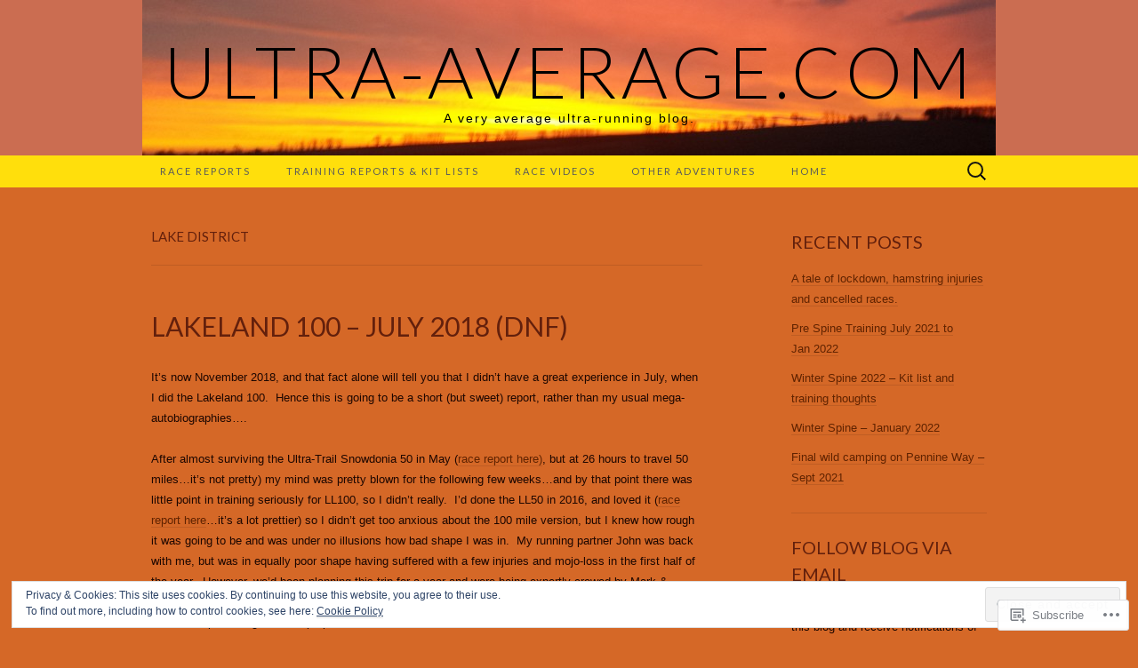

--- FILE ---
content_type: text/html; charset=UTF-8
request_url: https://ultra-average.com/tag/lake-district/
body_size: 38077
content:
<!DOCTYPE html>
<html lang="en">
<head>
	<meta charset="UTF-8">
	<meta name="viewport" content="width=device-width">
	<title>lake district | Ultra-average.com</title>
	<link rel="profile" href="http://gmpg.org/xfn/11">
	<link rel="pingback" href="https://ultra-average.com/xmlrpc.php">
	<!--[if lt IE 9]>
		<script src="https://s0.wp.com/wp-content/themes/pub/suits/js/html5.js?m=1389124717i" type="text/javascript"></script>
	<![endif]-->
	<meta name='robots' content='max-image-preview:large' />

<!-- Async WordPress.com Remote Login -->
<script id="wpcom_remote_login_js">
var wpcom_remote_login_extra_auth = '';
function wpcom_remote_login_remove_dom_node_id( element_id ) {
	var dom_node = document.getElementById( element_id );
	if ( dom_node ) { dom_node.parentNode.removeChild( dom_node ); }
}
function wpcom_remote_login_remove_dom_node_classes( class_name ) {
	var dom_nodes = document.querySelectorAll( '.' + class_name );
	for ( var i = 0; i < dom_nodes.length; i++ ) {
		dom_nodes[ i ].parentNode.removeChild( dom_nodes[ i ] );
	}
}
function wpcom_remote_login_final_cleanup() {
	wpcom_remote_login_remove_dom_node_classes( "wpcom_remote_login_msg" );
	wpcom_remote_login_remove_dom_node_id( "wpcom_remote_login_key" );
	wpcom_remote_login_remove_dom_node_id( "wpcom_remote_login_validate" );
	wpcom_remote_login_remove_dom_node_id( "wpcom_remote_login_js" );
	wpcom_remote_login_remove_dom_node_id( "wpcom_request_access_iframe" );
	wpcom_remote_login_remove_dom_node_id( "wpcom_request_access_styles" );
}

// Watch for messages back from the remote login
window.addEventListener( "message", function( e ) {
	if ( e.origin === "https://r-login.wordpress.com" ) {
		var data = {};
		try {
			data = JSON.parse( e.data );
		} catch( e ) {
			wpcom_remote_login_final_cleanup();
			return;
		}

		if ( data.msg === 'LOGIN' ) {
			// Clean up the login check iframe
			wpcom_remote_login_remove_dom_node_id( "wpcom_remote_login_key" );

			var id_regex = new RegExp( /^[0-9]+$/ );
			var token_regex = new RegExp( /^.*|.*|.*$/ );
			if (
				token_regex.test( data.token )
				&& id_regex.test( data.wpcomid )
			) {
				// We have everything we need to ask for a login
				var script = document.createElement( "script" );
				script.setAttribute( "id", "wpcom_remote_login_validate" );
				script.src = '/remote-login.php?wpcom_remote_login=validate'
					+ '&wpcomid=' + data.wpcomid
					+ '&token=' + encodeURIComponent( data.token )
					+ '&host=' + window.location.protocol
					+ '//' + window.location.hostname
					+ '&postid=1588'
					+ '&is_singular=';
				document.body.appendChild( script );
			}

			return;
		}

		// Safari ITP, not logged in, so redirect
		if ( data.msg === 'LOGIN-REDIRECT' ) {
			window.location = 'https://wordpress.com/log-in?redirect_to=' + window.location.href;
			return;
		}

		// Safari ITP, storage access failed, remove the request
		if ( data.msg === 'LOGIN-REMOVE' ) {
			var css_zap = 'html { -webkit-transition: margin-top 1s; transition: margin-top 1s; } /* 9001 */ html { margin-top: 0 !important; } * html body { margin-top: 0 !important; } @media screen and ( max-width: 782px ) { html { margin-top: 0 !important; } * html body { margin-top: 0 !important; } }';
			var style_zap = document.createElement( 'style' );
			style_zap.type = 'text/css';
			style_zap.appendChild( document.createTextNode( css_zap ) );
			document.body.appendChild( style_zap );

			var e = document.getElementById( 'wpcom_request_access_iframe' );
			e.parentNode.removeChild( e );

			document.cookie = 'wordpress_com_login_access=denied; path=/; max-age=31536000';

			return;
		}

		// Safari ITP
		if ( data.msg === 'REQUEST_ACCESS' ) {
			console.log( 'request access: safari' );

			// Check ITP iframe enable/disable knob
			if ( wpcom_remote_login_extra_auth !== 'safari_itp_iframe' ) {
				return;
			}

			// If we are in a "private window" there is no ITP.
			var private_window = false;
			try {
				var opendb = window.openDatabase( null, null, null, null );
			} catch( e ) {
				private_window = true;
			}

			if ( private_window ) {
				console.log( 'private window' );
				return;
			}

			var iframe = document.createElement( 'iframe' );
			iframe.id = 'wpcom_request_access_iframe';
			iframe.setAttribute( 'scrolling', 'no' );
			iframe.setAttribute( 'sandbox', 'allow-storage-access-by-user-activation allow-scripts allow-same-origin allow-top-navigation-by-user-activation' );
			iframe.src = 'https://r-login.wordpress.com/remote-login.php?wpcom_remote_login=request_access&origin=' + encodeURIComponent( data.origin ) + '&wpcomid=' + encodeURIComponent( data.wpcomid );

			var css = 'html { -webkit-transition: margin-top 1s; transition: margin-top 1s; } /* 9001 */ html { margin-top: 46px !important; } * html body { margin-top: 46px !important; } @media screen and ( max-width: 660px ) { html { margin-top: 71px !important; } * html body { margin-top: 71px !important; } #wpcom_request_access_iframe { display: block; height: 71px !important; } } #wpcom_request_access_iframe { border: 0px; height: 46px; position: fixed; top: 0; left: 0; width: 100%; min-width: 100%; z-index: 99999; background: #23282d; } ';

			var style = document.createElement( 'style' );
			style.type = 'text/css';
			style.id = 'wpcom_request_access_styles';
			style.appendChild( document.createTextNode( css ) );
			document.body.appendChild( style );

			document.body.appendChild( iframe );
		}

		if ( data.msg === 'DONE' ) {
			wpcom_remote_login_final_cleanup();
		}
	}
}, false );

// Inject the remote login iframe after the page has had a chance to load
// more critical resources
window.addEventListener( "DOMContentLoaded", function( e ) {
	var iframe = document.createElement( "iframe" );
	iframe.style.display = "none";
	iframe.setAttribute( "scrolling", "no" );
	iframe.setAttribute( "id", "wpcom_remote_login_key" );
	iframe.src = "https://r-login.wordpress.com/remote-login.php"
		+ "?wpcom_remote_login=key"
		+ "&origin=aHR0cHM6Ly91bHRyYS1hdmVyYWdlLmNvbQ%3D%3D"
		+ "&wpcomid=69248783"
		+ "&time=" + Math.floor( Date.now() / 1000 );
	document.body.appendChild( iframe );
}, false );
</script>
<link rel='dns-prefetch' href='//s0.wp.com' />
<link rel='dns-prefetch' href='//fonts-api.wp.com' />
<link rel="alternate" type="application/rss+xml" title="Ultra-average.com &raquo; Feed" href="https://ultra-average.com/feed/" />
<link rel="alternate" type="application/rss+xml" title="Ultra-average.com &raquo; Comments Feed" href="https://ultra-average.com/comments/feed/" />
<link rel="alternate" type="application/rss+xml" title="Ultra-average.com &raquo; lake district Tag Feed" href="https://ultra-average.com/tag/lake-district/feed/" />
	<script type="text/javascript">
		/* <![CDATA[ */
		function addLoadEvent(func) {
			var oldonload = window.onload;
			if (typeof window.onload != 'function') {
				window.onload = func;
			} else {
				window.onload = function () {
					oldonload();
					func();
				}
			}
		}
		/* ]]> */
	</script>
	<link crossorigin='anonymous' rel='stylesheet' id='all-css-0-1' href='/wp-content/mu-plugins/widgets/eu-cookie-law/templates/style.css?m=1642463000i&cssminify=yes' type='text/css' media='all' />
<style id='wp-emoji-styles-inline-css'>

	img.wp-smiley, img.emoji {
		display: inline !important;
		border: none !important;
		box-shadow: none !important;
		height: 1em !important;
		width: 1em !important;
		margin: 0 0.07em !important;
		vertical-align: -0.1em !important;
		background: none !important;
		padding: 0 !important;
	}
/*# sourceURL=wp-emoji-styles-inline-css */
</style>
<link crossorigin='anonymous' rel='stylesheet' id='all-css-2-1' href='/wp-content/plugins/gutenberg-core/v22.2.0/build/styles/block-library/style.css?m=1764855221i&cssminify=yes' type='text/css' media='all' />
<style id='wp-block-library-inline-css'>
.has-text-align-justify {
	text-align:justify;
}
.has-text-align-justify{text-align:justify;}

/*# sourceURL=wp-block-library-inline-css */
</style><style id='global-styles-inline-css'>
:root{--wp--preset--aspect-ratio--square: 1;--wp--preset--aspect-ratio--4-3: 4/3;--wp--preset--aspect-ratio--3-4: 3/4;--wp--preset--aspect-ratio--3-2: 3/2;--wp--preset--aspect-ratio--2-3: 2/3;--wp--preset--aspect-ratio--16-9: 16/9;--wp--preset--aspect-ratio--9-16: 9/16;--wp--preset--color--black: #000000;--wp--preset--color--cyan-bluish-gray: #abb8c3;--wp--preset--color--white: #ffffff;--wp--preset--color--pale-pink: #f78da7;--wp--preset--color--vivid-red: #cf2e2e;--wp--preset--color--luminous-vivid-orange: #ff6900;--wp--preset--color--luminous-vivid-amber: #fcb900;--wp--preset--color--light-green-cyan: #7bdcb5;--wp--preset--color--vivid-green-cyan: #00d084;--wp--preset--color--pale-cyan-blue: #8ed1fc;--wp--preset--color--vivid-cyan-blue: #0693e3;--wp--preset--color--vivid-purple: #9b51e0;--wp--preset--gradient--vivid-cyan-blue-to-vivid-purple: linear-gradient(135deg,rgb(6,147,227) 0%,rgb(155,81,224) 100%);--wp--preset--gradient--light-green-cyan-to-vivid-green-cyan: linear-gradient(135deg,rgb(122,220,180) 0%,rgb(0,208,130) 100%);--wp--preset--gradient--luminous-vivid-amber-to-luminous-vivid-orange: linear-gradient(135deg,rgb(252,185,0) 0%,rgb(255,105,0) 100%);--wp--preset--gradient--luminous-vivid-orange-to-vivid-red: linear-gradient(135deg,rgb(255,105,0) 0%,rgb(207,46,46) 100%);--wp--preset--gradient--very-light-gray-to-cyan-bluish-gray: linear-gradient(135deg,rgb(238,238,238) 0%,rgb(169,184,195) 100%);--wp--preset--gradient--cool-to-warm-spectrum: linear-gradient(135deg,rgb(74,234,220) 0%,rgb(151,120,209) 20%,rgb(207,42,186) 40%,rgb(238,44,130) 60%,rgb(251,105,98) 80%,rgb(254,248,76) 100%);--wp--preset--gradient--blush-light-purple: linear-gradient(135deg,rgb(255,206,236) 0%,rgb(152,150,240) 100%);--wp--preset--gradient--blush-bordeaux: linear-gradient(135deg,rgb(254,205,165) 0%,rgb(254,45,45) 50%,rgb(107,0,62) 100%);--wp--preset--gradient--luminous-dusk: linear-gradient(135deg,rgb(255,203,112) 0%,rgb(199,81,192) 50%,rgb(65,88,208) 100%);--wp--preset--gradient--pale-ocean: linear-gradient(135deg,rgb(255,245,203) 0%,rgb(182,227,212) 50%,rgb(51,167,181) 100%);--wp--preset--gradient--electric-grass: linear-gradient(135deg,rgb(202,248,128) 0%,rgb(113,206,126) 100%);--wp--preset--gradient--midnight: linear-gradient(135deg,rgb(2,3,129) 0%,rgb(40,116,252) 100%);--wp--preset--font-size--small: 13px;--wp--preset--font-size--medium: 20px;--wp--preset--font-size--large: 36px;--wp--preset--font-size--x-large: 42px;--wp--preset--font-family--albert-sans: 'Albert Sans', sans-serif;--wp--preset--font-family--alegreya: Alegreya, serif;--wp--preset--font-family--arvo: Arvo, serif;--wp--preset--font-family--bodoni-moda: 'Bodoni Moda', serif;--wp--preset--font-family--bricolage-grotesque: 'Bricolage Grotesque', sans-serif;--wp--preset--font-family--cabin: Cabin, sans-serif;--wp--preset--font-family--chivo: Chivo, sans-serif;--wp--preset--font-family--commissioner: Commissioner, sans-serif;--wp--preset--font-family--cormorant: Cormorant, serif;--wp--preset--font-family--courier-prime: 'Courier Prime', monospace;--wp--preset--font-family--crimson-pro: 'Crimson Pro', serif;--wp--preset--font-family--dm-mono: 'DM Mono', monospace;--wp--preset--font-family--dm-sans: 'DM Sans', sans-serif;--wp--preset--font-family--dm-serif-display: 'DM Serif Display', serif;--wp--preset--font-family--domine: Domine, serif;--wp--preset--font-family--eb-garamond: 'EB Garamond', serif;--wp--preset--font-family--epilogue: Epilogue, sans-serif;--wp--preset--font-family--fahkwang: Fahkwang, sans-serif;--wp--preset--font-family--figtree: Figtree, sans-serif;--wp--preset--font-family--fira-sans: 'Fira Sans', sans-serif;--wp--preset--font-family--fjalla-one: 'Fjalla One', sans-serif;--wp--preset--font-family--fraunces: Fraunces, serif;--wp--preset--font-family--gabarito: Gabarito, system-ui;--wp--preset--font-family--ibm-plex-mono: 'IBM Plex Mono', monospace;--wp--preset--font-family--ibm-plex-sans: 'IBM Plex Sans', sans-serif;--wp--preset--font-family--ibarra-real-nova: 'Ibarra Real Nova', serif;--wp--preset--font-family--instrument-serif: 'Instrument Serif', serif;--wp--preset--font-family--inter: Inter, sans-serif;--wp--preset--font-family--josefin-sans: 'Josefin Sans', sans-serif;--wp--preset--font-family--jost: Jost, sans-serif;--wp--preset--font-family--libre-baskerville: 'Libre Baskerville', serif;--wp--preset--font-family--libre-franklin: 'Libre Franklin', sans-serif;--wp--preset--font-family--literata: Literata, serif;--wp--preset--font-family--lora: Lora, serif;--wp--preset--font-family--merriweather: Merriweather, serif;--wp--preset--font-family--montserrat: Montserrat, sans-serif;--wp--preset--font-family--newsreader: Newsreader, serif;--wp--preset--font-family--noto-sans-mono: 'Noto Sans Mono', sans-serif;--wp--preset--font-family--nunito: Nunito, sans-serif;--wp--preset--font-family--open-sans: 'Open Sans', sans-serif;--wp--preset--font-family--overpass: Overpass, sans-serif;--wp--preset--font-family--pt-serif: 'PT Serif', serif;--wp--preset--font-family--petrona: Petrona, serif;--wp--preset--font-family--piazzolla: Piazzolla, serif;--wp--preset--font-family--playfair-display: 'Playfair Display', serif;--wp--preset--font-family--plus-jakarta-sans: 'Plus Jakarta Sans', sans-serif;--wp--preset--font-family--poppins: Poppins, sans-serif;--wp--preset--font-family--raleway: Raleway, sans-serif;--wp--preset--font-family--roboto: Roboto, sans-serif;--wp--preset--font-family--roboto-slab: 'Roboto Slab', serif;--wp--preset--font-family--rubik: Rubik, sans-serif;--wp--preset--font-family--rufina: Rufina, serif;--wp--preset--font-family--sora: Sora, sans-serif;--wp--preset--font-family--source-sans-3: 'Source Sans 3', sans-serif;--wp--preset--font-family--source-serif-4: 'Source Serif 4', serif;--wp--preset--font-family--space-mono: 'Space Mono', monospace;--wp--preset--font-family--syne: Syne, sans-serif;--wp--preset--font-family--texturina: Texturina, serif;--wp--preset--font-family--urbanist: Urbanist, sans-serif;--wp--preset--font-family--work-sans: 'Work Sans', sans-serif;--wp--preset--spacing--20: 0.44rem;--wp--preset--spacing--30: 0.67rem;--wp--preset--spacing--40: 1rem;--wp--preset--spacing--50: 1.5rem;--wp--preset--spacing--60: 2.25rem;--wp--preset--spacing--70: 3.38rem;--wp--preset--spacing--80: 5.06rem;--wp--preset--shadow--natural: 6px 6px 9px rgba(0, 0, 0, 0.2);--wp--preset--shadow--deep: 12px 12px 50px rgba(0, 0, 0, 0.4);--wp--preset--shadow--sharp: 6px 6px 0px rgba(0, 0, 0, 0.2);--wp--preset--shadow--outlined: 6px 6px 0px -3px rgb(255, 255, 255), 6px 6px rgb(0, 0, 0);--wp--preset--shadow--crisp: 6px 6px 0px rgb(0, 0, 0);}:where(.is-layout-flex){gap: 0.5em;}:where(.is-layout-grid){gap: 0.5em;}body .is-layout-flex{display: flex;}.is-layout-flex{flex-wrap: wrap;align-items: center;}.is-layout-flex > :is(*, div){margin: 0;}body .is-layout-grid{display: grid;}.is-layout-grid > :is(*, div){margin: 0;}:where(.wp-block-columns.is-layout-flex){gap: 2em;}:where(.wp-block-columns.is-layout-grid){gap: 2em;}:where(.wp-block-post-template.is-layout-flex){gap: 1.25em;}:where(.wp-block-post-template.is-layout-grid){gap: 1.25em;}.has-black-color{color: var(--wp--preset--color--black) !important;}.has-cyan-bluish-gray-color{color: var(--wp--preset--color--cyan-bluish-gray) !important;}.has-white-color{color: var(--wp--preset--color--white) !important;}.has-pale-pink-color{color: var(--wp--preset--color--pale-pink) !important;}.has-vivid-red-color{color: var(--wp--preset--color--vivid-red) !important;}.has-luminous-vivid-orange-color{color: var(--wp--preset--color--luminous-vivid-orange) !important;}.has-luminous-vivid-amber-color{color: var(--wp--preset--color--luminous-vivid-amber) !important;}.has-light-green-cyan-color{color: var(--wp--preset--color--light-green-cyan) !important;}.has-vivid-green-cyan-color{color: var(--wp--preset--color--vivid-green-cyan) !important;}.has-pale-cyan-blue-color{color: var(--wp--preset--color--pale-cyan-blue) !important;}.has-vivid-cyan-blue-color{color: var(--wp--preset--color--vivid-cyan-blue) !important;}.has-vivid-purple-color{color: var(--wp--preset--color--vivid-purple) !important;}.has-black-background-color{background-color: var(--wp--preset--color--black) !important;}.has-cyan-bluish-gray-background-color{background-color: var(--wp--preset--color--cyan-bluish-gray) !important;}.has-white-background-color{background-color: var(--wp--preset--color--white) !important;}.has-pale-pink-background-color{background-color: var(--wp--preset--color--pale-pink) !important;}.has-vivid-red-background-color{background-color: var(--wp--preset--color--vivid-red) !important;}.has-luminous-vivid-orange-background-color{background-color: var(--wp--preset--color--luminous-vivid-orange) !important;}.has-luminous-vivid-amber-background-color{background-color: var(--wp--preset--color--luminous-vivid-amber) !important;}.has-light-green-cyan-background-color{background-color: var(--wp--preset--color--light-green-cyan) !important;}.has-vivid-green-cyan-background-color{background-color: var(--wp--preset--color--vivid-green-cyan) !important;}.has-pale-cyan-blue-background-color{background-color: var(--wp--preset--color--pale-cyan-blue) !important;}.has-vivid-cyan-blue-background-color{background-color: var(--wp--preset--color--vivid-cyan-blue) !important;}.has-vivid-purple-background-color{background-color: var(--wp--preset--color--vivid-purple) !important;}.has-black-border-color{border-color: var(--wp--preset--color--black) !important;}.has-cyan-bluish-gray-border-color{border-color: var(--wp--preset--color--cyan-bluish-gray) !important;}.has-white-border-color{border-color: var(--wp--preset--color--white) !important;}.has-pale-pink-border-color{border-color: var(--wp--preset--color--pale-pink) !important;}.has-vivid-red-border-color{border-color: var(--wp--preset--color--vivid-red) !important;}.has-luminous-vivid-orange-border-color{border-color: var(--wp--preset--color--luminous-vivid-orange) !important;}.has-luminous-vivid-amber-border-color{border-color: var(--wp--preset--color--luminous-vivid-amber) !important;}.has-light-green-cyan-border-color{border-color: var(--wp--preset--color--light-green-cyan) !important;}.has-vivid-green-cyan-border-color{border-color: var(--wp--preset--color--vivid-green-cyan) !important;}.has-pale-cyan-blue-border-color{border-color: var(--wp--preset--color--pale-cyan-blue) !important;}.has-vivid-cyan-blue-border-color{border-color: var(--wp--preset--color--vivid-cyan-blue) !important;}.has-vivid-purple-border-color{border-color: var(--wp--preset--color--vivid-purple) !important;}.has-vivid-cyan-blue-to-vivid-purple-gradient-background{background: var(--wp--preset--gradient--vivid-cyan-blue-to-vivid-purple) !important;}.has-light-green-cyan-to-vivid-green-cyan-gradient-background{background: var(--wp--preset--gradient--light-green-cyan-to-vivid-green-cyan) !important;}.has-luminous-vivid-amber-to-luminous-vivid-orange-gradient-background{background: var(--wp--preset--gradient--luminous-vivid-amber-to-luminous-vivid-orange) !important;}.has-luminous-vivid-orange-to-vivid-red-gradient-background{background: var(--wp--preset--gradient--luminous-vivid-orange-to-vivid-red) !important;}.has-very-light-gray-to-cyan-bluish-gray-gradient-background{background: var(--wp--preset--gradient--very-light-gray-to-cyan-bluish-gray) !important;}.has-cool-to-warm-spectrum-gradient-background{background: var(--wp--preset--gradient--cool-to-warm-spectrum) !important;}.has-blush-light-purple-gradient-background{background: var(--wp--preset--gradient--blush-light-purple) !important;}.has-blush-bordeaux-gradient-background{background: var(--wp--preset--gradient--blush-bordeaux) !important;}.has-luminous-dusk-gradient-background{background: var(--wp--preset--gradient--luminous-dusk) !important;}.has-pale-ocean-gradient-background{background: var(--wp--preset--gradient--pale-ocean) !important;}.has-electric-grass-gradient-background{background: var(--wp--preset--gradient--electric-grass) !important;}.has-midnight-gradient-background{background: var(--wp--preset--gradient--midnight) !important;}.has-small-font-size{font-size: var(--wp--preset--font-size--small) !important;}.has-medium-font-size{font-size: var(--wp--preset--font-size--medium) !important;}.has-large-font-size{font-size: var(--wp--preset--font-size--large) !important;}.has-x-large-font-size{font-size: var(--wp--preset--font-size--x-large) !important;}.has-albert-sans-font-family{font-family: var(--wp--preset--font-family--albert-sans) !important;}.has-alegreya-font-family{font-family: var(--wp--preset--font-family--alegreya) !important;}.has-arvo-font-family{font-family: var(--wp--preset--font-family--arvo) !important;}.has-bodoni-moda-font-family{font-family: var(--wp--preset--font-family--bodoni-moda) !important;}.has-bricolage-grotesque-font-family{font-family: var(--wp--preset--font-family--bricolage-grotesque) !important;}.has-cabin-font-family{font-family: var(--wp--preset--font-family--cabin) !important;}.has-chivo-font-family{font-family: var(--wp--preset--font-family--chivo) !important;}.has-commissioner-font-family{font-family: var(--wp--preset--font-family--commissioner) !important;}.has-cormorant-font-family{font-family: var(--wp--preset--font-family--cormorant) !important;}.has-courier-prime-font-family{font-family: var(--wp--preset--font-family--courier-prime) !important;}.has-crimson-pro-font-family{font-family: var(--wp--preset--font-family--crimson-pro) !important;}.has-dm-mono-font-family{font-family: var(--wp--preset--font-family--dm-mono) !important;}.has-dm-sans-font-family{font-family: var(--wp--preset--font-family--dm-sans) !important;}.has-dm-serif-display-font-family{font-family: var(--wp--preset--font-family--dm-serif-display) !important;}.has-domine-font-family{font-family: var(--wp--preset--font-family--domine) !important;}.has-eb-garamond-font-family{font-family: var(--wp--preset--font-family--eb-garamond) !important;}.has-epilogue-font-family{font-family: var(--wp--preset--font-family--epilogue) !important;}.has-fahkwang-font-family{font-family: var(--wp--preset--font-family--fahkwang) !important;}.has-figtree-font-family{font-family: var(--wp--preset--font-family--figtree) !important;}.has-fira-sans-font-family{font-family: var(--wp--preset--font-family--fira-sans) !important;}.has-fjalla-one-font-family{font-family: var(--wp--preset--font-family--fjalla-one) !important;}.has-fraunces-font-family{font-family: var(--wp--preset--font-family--fraunces) !important;}.has-gabarito-font-family{font-family: var(--wp--preset--font-family--gabarito) !important;}.has-ibm-plex-mono-font-family{font-family: var(--wp--preset--font-family--ibm-plex-mono) !important;}.has-ibm-plex-sans-font-family{font-family: var(--wp--preset--font-family--ibm-plex-sans) !important;}.has-ibarra-real-nova-font-family{font-family: var(--wp--preset--font-family--ibarra-real-nova) !important;}.has-instrument-serif-font-family{font-family: var(--wp--preset--font-family--instrument-serif) !important;}.has-inter-font-family{font-family: var(--wp--preset--font-family--inter) !important;}.has-josefin-sans-font-family{font-family: var(--wp--preset--font-family--josefin-sans) !important;}.has-jost-font-family{font-family: var(--wp--preset--font-family--jost) !important;}.has-libre-baskerville-font-family{font-family: var(--wp--preset--font-family--libre-baskerville) !important;}.has-libre-franklin-font-family{font-family: var(--wp--preset--font-family--libre-franklin) !important;}.has-literata-font-family{font-family: var(--wp--preset--font-family--literata) !important;}.has-lora-font-family{font-family: var(--wp--preset--font-family--lora) !important;}.has-merriweather-font-family{font-family: var(--wp--preset--font-family--merriweather) !important;}.has-montserrat-font-family{font-family: var(--wp--preset--font-family--montserrat) !important;}.has-newsreader-font-family{font-family: var(--wp--preset--font-family--newsreader) !important;}.has-noto-sans-mono-font-family{font-family: var(--wp--preset--font-family--noto-sans-mono) !important;}.has-nunito-font-family{font-family: var(--wp--preset--font-family--nunito) !important;}.has-open-sans-font-family{font-family: var(--wp--preset--font-family--open-sans) !important;}.has-overpass-font-family{font-family: var(--wp--preset--font-family--overpass) !important;}.has-pt-serif-font-family{font-family: var(--wp--preset--font-family--pt-serif) !important;}.has-petrona-font-family{font-family: var(--wp--preset--font-family--petrona) !important;}.has-piazzolla-font-family{font-family: var(--wp--preset--font-family--piazzolla) !important;}.has-playfair-display-font-family{font-family: var(--wp--preset--font-family--playfair-display) !important;}.has-plus-jakarta-sans-font-family{font-family: var(--wp--preset--font-family--plus-jakarta-sans) !important;}.has-poppins-font-family{font-family: var(--wp--preset--font-family--poppins) !important;}.has-raleway-font-family{font-family: var(--wp--preset--font-family--raleway) !important;}.has-roboto-font-family{font-family: var(--wp--preset--font-family--roboto) !important;}.has-roboto-slab-font-family{font-family: var(--wp--preset--font-family--roboto-slab) !important;}.has-rubik-font-family{font-family: var(--wp--preset--font-family--rubik) !important;}.has-rufina-font-family{font-family: var(--wp--preset--font-family--rufina) !important;}.has-sora-font-family{font-family: var(--wp--preset--font-family--sora) !important;}.has-source-sans-3-font-family{font-family: var(--wp--preset--font-family--source-sans-3) !important;}.has-source-serif-4-font-family{font-family: var(--wp--preset--font-family--source-serif-4) !important;}.has-space-mono-font-family{font-family: var(--wp--preset--font-family--space-mono) !important;}.has-syne-font-family{font-family: var(--wp--preset--font-family--syne) !important;}.has-texturina-font-family{font-family: var(--wp--preset--font-family--texturina) !important;}.has-urbanist-font-family{font-family: var(--wp--preset--font-family--urbanist) !important;}.has-work-sans-font-family{font-family: var(--wp--preset--font-family--work-sans) !important;}
/*# sourceURL=global-styles-inline-css */
</style>

<style id='classic-theme-styles-inline-css'>
/*! This file is auto-generated */
.wp-block-button__link{color:#fff;background-color:#32373c;border-radius:9999px;box-shadow:none;text-decoration:none;padding:calc(.667em + 2px) calc(1.333em + 2px);font-size:1.125em}.wp-block-file__button{background:#32373c;color:#fff;text-decoration:none}
/*# sourceURL=/wp-includes/css/classic-themes.min.css */
</style>
<link crossorigin='anonymous' rel='stylesheet' id='all-css-4-1' href='/_static/??-eJx9jEEOAiEQBD/kQECjeDC+ZWEnijIwYWA3/l72op689KFTVXplCCU3zE1z6reYRYfiUwlP0VYZpwxIJE4IFRd10HOU9iFA2iuhCiI7/ROiDt9WxfETT20jCOc4YUIa2D9t5eGA91xRBMZS7ATtPkTZvCtdzNEZt7f2fHq8Afl7R7w=&cssminify=yes' type='text/css' media='all' />
<link rel='stylesheet' id='suits-font-css' href='https://fonts-api.wp.com/css?family=Lato%3A100%2C300%2C400%26subset%3Dlatin%2Clatin-ext' media='all' />
<link crossorigin='anonymous' rel='stylesheet' id='all-css-6-1' href='/_static/??-eJx9i0EKgzAQAD/UdJEEiwfpW0xY05RNNrgbir83venF2wzMwK+awEWxKOgHMwrU5kFaUgHRnfAZRB5wynIzlVpMRWBDTxw7RujVSe+miGyIw6KJy0XMSkva/us7z8PLDeNkrbPfAw6OPHc=&cssminify=yes' type='text/css' media='all' />
<link crossorigin='anonymous' rel='stylesheet' id='print-css-7-1' href='/wp-content/mu-plugins/global-print/global-print.css?m=1465851035i&cssminify=yes' type='text/css' media='print' />
<style id='jetpack-global-styles-frontend-style-inline-css'>
:root { --font-headings: unset; --font-base: unset; --font-headings-default: -apple-system,BlinkMacSystemFont,"Segoe UI",Roboto,Oxygen-Sans,Ubuntu,Cantarell,"Helvetica Neue",sans-serif; --font-base-default: -apple-system,BlinkMacSystemFont,"Segoe UI",Roboto,Oxygen-Sans,Ubuntu,Cantarell,"Helvetica Neue",sans-serif;}
/*# sourceURL=jetpack-global-styles-frontend-style-inline-css */
</style>
<link crossorigin='anonymous' rel='stylesheet' id='all-css-10-1' href='/wp-content/themes/h4/global.css?m=1420737423i&cssminify=yes' type='text/css' media='all' />
<script type="text/javascript" id="wpcom-actionbar-placeholder-js-extra">
/* <![CDATA[ */
var actionbardata = {"siteID":"69248783","postID":"0","siteURL":"https://ultra-average.com","xhrURL":"https://ultra-average.com/wp-admin/admin-ajax.php","nonce":"a1fa0fa1af","isLoggedIn":"","statusMessage":"","subsEmailDefault":"instantly","proxyScriptUrl":"https://s0.wp.com/wp-content/js/wpcom-proxy-request.js?m=1513050504i&amp;ver=20211021","i18n":{"followedText":"New posts from this site will now appear in your \u003Ca href=\"https://wordpress.com/reader\"\u003EReader\u003C/a\u003E","foldBar":"Collapse this bar","unfoldBar":"Expand this bar","shortLinkCopied":"Shortlink copied to clipboard."}};
//# sourceURL=wpcom-actionbar-placeholder-js-extra
/* ]]> */
</script>
<script type="text/javascript" id="jetpack-mu-wpcom-settings-js-before">
/* <![CDATA[ */
var JETPACK_MU_WPCOM_SETTINGS = {"assetsUrl":"https://s0.wp.com/wp-content/mu-plugins/jetpack-mu-wpcom-plugin/sun/jetpack_vendor/automattic/jetpack-mu-wpcom/src/build/"};
//# sourceURL=jetpack-mu-wpcom-settings-js-before
/* ]]> */
</script>
<script crossorigin='anonymous' type='text/javascript'  src='/_static/??-eJyFjcsOwiAQRX/I6dSa+lgYvwWBEAgMOAPW/n3bqIk7V2dxT87FqYDOVC1VDIIcKxTOr7kLssN186RjM1a2MTya5fmDLnn6K0HyjlW1v/L37R6zgxKb8yQ4ZTbKCOioRN4hnQo+hw1AmcCZwmvilq7709CPh/54voQFmNpFWg=='></script>
<script type="text/javascript" id="rlt-proxy-js-after">
/* <![CDATA[ */
	rltInitialize( {"token":null,"iframeOrigins":["https:\/\/widgets.wp.com"]} );
//# sourceURL=rlt-proxy-js-after
/* ]]> */
</script>
<link rel="EditURI" type="application/rsd+xml" title="RSD" href="https://ultraaveragedotcom.wordpress.com/xmlrpc.php?rsd" />
<meta name="generator" content="WordPress.com" />

<!-- Jetpack Open Graph Tags -->
<meta property="og:type" content="website" />
<meta property="og:title" content="lake district &#8211; Ultra-average.com" />
<meta property="og:url" content="https://ultra-average.com/tag/lake-district/" />
<meta property="og:site_name" content="Ultra-average.com" />
<meta property="og:image" content="https://secure.gravatar.com/blavatar/0f2b1012502b5493d82373f5b154ac355aff40a2c5eacd37c891489cd2a6c725?s=200&#038;ts=1768123424" />
<meta property="og:image:width" content="200" />
<meta property="og:image:height" content="200" />
<meta property="og:image:alt" content="" />
<meta property="og:locale" content="en_US" />
<meta name="twitter:creator" content="@24hourbob" />
<meta name="twitter:site" content="@24hourbob" />

<!-- End Jetpack Open Graph Tags -->
<link rel="shortcut icon" type="image/x-icon" href="https://secure.gravatar.com/blavatar/0f2b1012502b5493d82373f5b154ac355aff40a2c5eacd37c891489cd2a6c725?s=32" sizes="16x16" />
<link rel="icon" type="image/x-icon" href="https://secure.gravatar.com/blavatar/0f2b1012502b5493d82373f5b154ac355aff40a2c5eacd37c891489cd2a6c725?s=32" sizes="16x16" />
<link rel="apple-touch-icon" href="https://secure.gravatar.com/blavatar/0f2b1012502b5493d82373f5b154ac355aff40a2c5eacd37c891489cd2a6c725?s=114" />
<link rel='openid.server' href='https://ultra-average.com/?openidserver=1' />
<link rel='openid.delegate' href='https://ultra-average.com/' />
<link rel="search" type="application/opensearchdescription+xml" href="https://ultra-average.com/osd.xml" title="Ultra-average.com" />
<link rel="search" type="application/opensearchdescription+xml" href="https://s1.wp.com/opensearch.xml" title="WordPress.com" />
<meta name="theme-color" content="#D56827" />
<meta name="description" content="Posts about lake district written by Bob Wild" />
	<style type="text/css" id="suits-header-css">
			.site-header {
			background: #000 url(https://ultra-average.com/wp-content/uploads/2014/05/cropped-20140126_072329.jpg) no-repeat scroll top;
		}
			.site-title,
		.site-description {
			color: #c92924;
		}
		</style>
	<style type="text/css" id="custom-background-css">
body.custom-background { background-color: #D56827; }
</style>
			<script type="text/javascript">

			window.doNotSellCallback = function() {

				var linkElements = [
					'a[href="https://wordpress.com/?ref=footer_blog"]',
					'a[href="https://wordpress.com/?ref=footer_website"]',
					'a[href="https://wordpress.com/?ref=vertical_footer"]',
					'a[href^="https://wordpress.com/?ref=footer_segment_"]',
				].join(',');

				var dnsLink = document.createElement( 'a' );
				dnsLink.href = 'https://wordpress.com/advertising-program-optout/';
				dnsLink.classList.add( 'do-not-sell-link' );
				dnsLink.rel = 'nofollow';
				dnsLink.style.marginLeft = '0.5em';
				dnsLink.textContent = 'Do Not Sell or Share My Personal Information';

				var creditLinks = document.querySelectorAll( linkElements );

				if ( 0 === creditLinks.length ) {
					return false;
				}

				Array.prototype.forEach.call( creditLinks, function( el ) {
					el.insertAdjacentElement( 'afterend', dnsLink );
				});

				return true;
			};

		</script>
		<style type="text/css" id="custom-colors-css">.site-header h1.site-title { color: #000000;}
.site-header h2.site-description { color: #000000;}
.site-info { color: #000000;}
.site-info { color: #4F4F4F;}
a:hover { color: #333333;}
.entry-content a, .comment-content a, .page-content a { color: #333333;}
.entry-meta a:hover { color: #333333;}
.nav-menu li a { color: #5B5B5B;}
.nav-menu li:hover > a, .nav-menu li a:hover { color: #3D3D3D;}
.nav-menu .current_page_item > a, .nav-menu .current_page_ancestor > a, .nav-menu .current-menu-item > a, .nav-menu .current-menu-ancestor > a { color: #3D3D3D;}
.nav-menu li:hover { background-color: #404040;}
body { background-color: #fb8a2e;}
.site-header { background-color: #cb6d51;}
#navbar { background-color: #ffdf0c;}
.site-info-container { background-color: #ffdf0c;}
.nav-menu li:hover > a, .nav-menu li a:hover { background-color: #ffdf0c;}
.nav-menu li:hover > a, .nav-menu li a:hover { background-color: rgba( 255, 223, 12, 0.8 );}
ul.nav-menu ul a:hover, .nav-menu ul ul a:hover { background-color: #ffdf0c;}
.nav-menu .current_page_item > a, .nav-menu .current_page_ancestor > a, .nav-menu .current-menu-item > a, .nav-menu .current-menu-ancestor > a { background-color: #ffdf0c;}
.nav-menu .sub-menu, .nav-menu .children { background-color: #D6B900;}
a { color: #602300;}
.entry-content a, .comment-content a, .page-content a { color: #602300;}
.entry-meta a { color: #993800;}
body, h1, h2, h3, h4, h5, h6 { color: #1E0700;}
h1, h2, h3, h4, h5, h6 { color: #63200C;}
.entry-meta { color: #63200C;}
input { color: #983719;}
textarea { color: #983719;}
</style>
<script type="text/javascript">
	window.google_analytics_uacct = "UA-52447-2";
</script>

<script type="text/javascript">
	var _gaq = _gaq || [];
	_gaq.push(['_setAccount', 'UA-52447-2']);
	_gaq.push(['_gat._anonymizeIp']);
	_gaq.push(['_setDomainName', 'none']);
	_gaq.push(['_setAllowLinker', true]);
	_gaq.push(['_initData']);
	_gaq.push(['_trackPageview']);

	(function() {
		var ga = document.createElement('script'); ga.type = 'text/javascript'; ga.async = true;
		ga.src = ('https:' == document.location.protocol ? 'https://ssl' : 'http://www') + '.google-analytics.com/ga.js';
		(document.getElementsByTagName('head')[0] || document.getElementsByTagName('body')[0]).appendChild(ga);
	})();
</script>
<link crossorigin='anonymous' rel='stylesheet' id='all-css-0-3' href='/_static/??-eJydj9kKwjAQRX/IdogL6oP4KZJOhjLtZCGTUPr3VlzAF1Efz+Vw4MKUGoyhUCjga5Ok9hwUBirJ4vhg0BrgwgGhk4ijgk6cKLeouoKvAz66KqSANseqJC/nOfzZKyzkmt6KUJ4/0Y/9++HK4hbsFDOnwnFx36j1HG7hsz+Z/W5zPJitWQ9XJLSB1Q==&cssminify=yes' type='text/css' media='all' />
</head>

<body class="archive tag tag-lake-district tag-290627 custom-background wp-theme-pubsuits customizer-styles-applied single-author one-footer-sidebar jetpack-reblog-enabled">
	<div id="page" class="hfeed site">

		<header id="masthead" class="site-header" role="banner">
			
			<a class="home-link" href="https://ultra-average.com/" title="Ultra-average.com" rel="home">
				<h1 class="site-title">Ultra-average.com</h1>
				<h2 class="site-description">A very average ultra-running blog.</h2>
			</a><!-- #navbar .header-navigation -->

			<div id="navbar" class="header-navigation">

				<nav id="site-navigation" class="navigation main-navigation" role="navigation">
					<h3 class="menu-toggle">Menu</h3>
					<div class="menu-look-here-container"><ul id="menu-look-here" class="nav-menu"><li id="menu-item-255" class="menu-item menu-item-type-taxonomy menu-item-object-category menu-item-has-children menu-item-255"><a href="https://ultra-average.com/category/race-report/">Race reports</a>
<ul class="sub-menu">
	<li id="menu-item-2290" class="menu-item menu-item-type-post_type menu-item-object-post menu-item-2290"><a href="https://ultra-average.com/2022/02/06/winter-spine-january-2022/">Winter Spine  &#8211; January 2022</a></li>
	<li id="menu-item-2156" class="menu-item menu-item-type-post_type menu-item-object-post menu-item-2156"><a href="https://ultra-average.com/2019/11/20/escape-from-meriden-chained-nov-2019/">Escape from Meriden: Chained – Nov 2019</a></li>
	<li id="menu-item-1952" class="menu-item menu-item-type-post_type menu-item-object-post menu-item-1952"><a href="https://ultra-average.com/2019/06/28/monarchs-way-may-2019/">Monarchs Way &#8211; May 2019</a></li>
	<li id="menu-item-1709" class="menu-item menu-item-type-post_type menu-item-object-post menu-item-1709"><a href="https://ultra-average.com/2019/02/01/winter-viking-way-jan-2019-dnf/">Winter Viking Way &#8211; Jan 2019 &#8211; DNF</a></li>
	<li id="menu-item-1672" class="menu-item menu-item-type-post_type menu-item-object-post menu-item-1672"><a href="https://ultra-average.com/2018/11/28/escape-from-meriden-chained-november-2018/">Escape from Meriden: Chained – November 2018</a></li>
	<li id="menu-item-1594" class="menu-item menu-item-type-post_type menu-item-object-post menu-item-1594"><a href="https://ultra-average.com/2018/11/11/lakeland-100-july-2018-dnf/">Lakeland 100 &#8211; July 2018 (dnf)</a></li>
	<li id="menu-item-1558" class="menu-item menu-item-type-post_type menu-item-object-post menu-item-1558"><a href="https://ultra-average.com/2018/05/24/ultra-trail-snowdonia-uts50-may-2018/">Ultra-Trail Snowdonia UTS50– May 2018</a></li>
	<li id="menu-item-1507" class="menu-item menu-item-type-post_type menu-item-object-post menu-item-1507"><a href="https://ultra-average.com/2018/01/21/spine-challenger-jan-2018/">Spine Challenger &#8211; Jan 2018</a></li>
	<li id="menu-item-1403" class="menu-item menu-item-type-post_type menu-item-object-post menu-item-1403"><a href="https://ultra-average.com/2017/07/12/thames-ring-250-june-2017/">Thames Ring 250 &#8211; June 2017</a></li>
	<li id="menu-item-1404" class="menu-item menu-item-type-post_type menu-item-object-post menu-item-1404"><a href="https://ultra-average.com/2017/02/17/arc-of-attrition-2017/">Arc of Attrition 2017</a></li>
	<li id="menu-item-854" class="menu-item menu-item-type-post_type menu-item-object-post menu-item-854"><a href="https://ultra-average.com/2016/08/11/lakeland-50/">Lakeland 50 – July 2016</a></li>
	<li id="menu-item-668" class="menu-item menu-item-type-post_type menu-item-object-post menu-item-668"><a href="https://ultra-average.com/2016/05/11/thames-path-100-april-2016/">Thames Path 100 – April 2016</a></li>
	<li id="menu-item-261" class="menu-item menu-item-type-post_type menu-item-object-post menu-item-261"><a href="https://ultra-average.com/2016/02/12/thames-trot-feb-2016/">Thames Trot – Feb 2016</a></li>
	<li id="menu-item-262" class="menu-item menu-item-type-post_type menu-item-object-post menu-item-262"><a href="https://ultra-average.com/2015/07/03/thames-ring-250-june-2015/">Thames Ring 250 – June 2015</a></li>
	<li id="menu-item-264" class="menu-item menu-item-type-post_type menu-item-object-post menu-item-264"><a href="https://ultra-average.com/2015/05/06/moonlight-challenge-february-2015/">Moonlight Challenge – February 2015</a></li>
	<li id="menu-item-263" class="menu-item menu-item-type-post_type menu-item-object-post menu-item-263"><a href="https://ultra-average.com/2015/05/06/thames-path-100-may-2015/">Thames Path 100 – May 2015</a></li>
	<li id="menu-item-265" class="menu-item menu-item-type-post_type menu-item-object-post menu-item-265"><a href="https://ultra-average.com/2015/01/20/country-to-capital-january-2015/">Country to Capital – January 2015</a></li>
	<li id="menu-item-266" class="menu-item menu-item-type-post_type menu-item-object-post menu-item-266"><a href="https://ultra-average.com/2014/10/25/winter-100-race-report/">Winter 100 Race Report</a></li>
	<li id="menu-item-267" class="menu-item menu-item-type-post_type menu-item-object-post menu-item-267"><a href="https://ultra-average.com/2014/06/03/grand-union-canal-race-2014-race-report/">Grand Union Canal Race 2014 – Race Report</a></li>
</ul>
</li>
<li id="menu-item-256" class="menu-item menu-item-type-taxonomy menu-item-object-category menu-item-has-children menu-item-256"><a href="https://ultra-average.com/category/training-report/">Training reports &amp; kit lists</a>
<ul class="sub-menu">
	<li id="menu-item-2289" class="menu-item menu-item-type-post_type menu-item-object-post menu-item-2289"><a href="https://ultra-average.com/2022/02/06/winter-spine-2022-kit-list-and-training-thoughts/">Winter Spine 2022 &#8211; Kit list and training thoughts</a></li>
	<li id="menu-item-2288" class="menu-item menu-item-type-post_type menu-item-object-post menu-item-2288"><a href="https://ultra-average.com/2022/02/06/pre-spine-training-july-2021-to-jan-2022/">Pre Spine Training July 2021 to Jan 2022</a></li>
	<li id="menu-item-2287" class="menu-item menu-item-type-post_type menu-item-object-post menu-item-2287"><a href="https://ultra-average.com/2022/02/06/a-tale-of-lockdown-hamstring-injuries-and-cancelled-races/">A tale of lockdown, hamstring injuries and cancelled races.</a></li>
	<li id="menu-item-1959" class="menu-item menu-item-type-post_type menu-item-object-post menu-item-1959"><a href="https://ultra-average.com/2019/06/28/foot-pictures-from-monarchs-way-warning-not-pretty/">Foot pictures from Monarchs Way &#8211; Warning! Not pretty!</a></li>
	<li id="menu-item-1958" class="menu-item menu-item-type-post_type menu-item-object-post menu-item-1958"><a href="https://ultra-average.com/2019/06/28/advice-for-running-the-monarchs-way/">Advice for running the Monarchs Way</a></li>
	<li id="menu-item-1506" class="menu-item menu-item-type-post_type menu-item-object-post menu-item-1506"><a href="https://ultra-average.com/2018/01/21/spine-challenger-kit-list/">Spine Challenger &#8211; Kit list</a></li>
	<li id="menu-item-268" class="menu-item menu-item-type-post_type menu-item-object-post menu-item-268"><a href="https://ultra-average.com/2015/06/23/pre-thames-ring-250-thoughts/">Pre-Thames Ring 250 thoughts…</a></li>
	<li id="menu-item-269" class="menu-item menu-item-type-post_type menu-item-object-post menu-item-269"><a href="https://ultra-average.com/2014/06/01/pre-grand-union-canal-race-report-training-and-background-stuff/">Pre-Grand Union Canal Race report – training and background stuff.</a></li>
</ul>
</li>
<li id="menu-item-258" class="menu-item menu-item-type-taxonomy menu-item-object-category menu-item-has-children menu-item-258"><a href="https://ultra-average.com/category/race-video/">Race videos</a>
<ul class="sub-menu">
	<li id="menu-item-270" class="menu-item menu-item-type-post_type menu-item-object-post menu-item-270"><a href="https://ultra-average.com/2014/05/31/a-video-of-my-exploits-at-gucr-2014-warning-not-exciting/">A video of my exploits at GUCR 2014….warning – not exciting!</a></li>
</ul>
</li>
<li id="menu-item-378" class="menu-item menu-item-type-taxonomy menu-item-object-category menu-item-has-children menu-item-378"><a href="https://ultra-average.com/category/other-adventures/">Other adventures</a>
<ul class="sub-menu">
	<li id="menu-item-2154" class="menu-item menu-item-type-post_type menu-item-object-post menu-item-2154"><a href="https://ultra-average.com/2022/01/23/final-wild-camping-on-pennine-way-sept-2021/">Final wild camping on Pennine Way &#8211; Sept 2021</a></li>
	<li id="menu-item-2153" class="menu-item menu-item-type-post_type menu-item-object-post menu-item-2153"><a href="https://ultra-average.com/2022/01/23/more-wild-camping-along-the-pennine-way-may-2021/">More wild camping along the Pennine Way &#8211; May 2021</a></li>
	<li id="menu-item-2152" class="menu-item menu-item-type-post_type menu-item-object-post menu-item-2152"><a href="https://ultra-average.com/2020/10/16/wild-camping-along-the-pennine-way-sept-2020/">Wild camping along the Pennine Way &#8211; Sept 2020</a></li>
	<li id="menu-item-1626" class="menu-item menu-item-type-post_type menu-item-object-post menu-item-1626"><a href="https://ultra-average.com/2018/11/21/viking-way-recce-nov-2018/">Viking Way recce &#8211; Nov 2018</a></li>
	<li id="menu-item-830" class="menu-item menu-item-type-post_type menu-item-object-post menu-item-830"><a href="https://ultra-average.com/2016/08/10/a-few-days-hiking-and-wild-camping-with-michael/">A few days hiking and wild camping with Michael – July 2016</a></li>
	<li id="menu-item-379" class="menu-item menu-item-type-post_type menu-item-object-post menu-item-379"><a href="https://ultra-average.com/2016/05/11/hiking-and-wild-camping-in-the-lake-district/">Hiking and wild camping in the Lake district – April 2016</a></li>
</ul>
</li>
<li id="menu-item-271" class="menu-item menu-item-type-custom menu-item-object-custom menu-item-271"><a href="https://ultraaveragedotcom.wordpress.com">Home</a></li>
</ul></div>					<form role="search" method="get" class="search-form" action="https://ultra-average.com/">
				<label>
					<span class="screen-reader-text">Search for:</span>
					<input type="search" class="search-field" placeholder="Search &hellip;" value="" name="s" />
				</label>
				<input type="submit" class="search-submit" value="Search" />
			</form>				</nav><!-- #site-navigation .navigation .main-navigation -->

			</div><!-- #navbar .header-navigation -->

		</header><!-- #masthead .site-header -->

		<div id="main" class="site-main">

<div id="primary" class="content-area">
	<div id="content" class="site-content" role="main">

					<header class="archive-header">
				<h1 class="archive-title">
					lake district				</h1>
				
			</header><!-- .archive-header -->

			
<article id="post-1588" class="post-1588 post type-post status-publish format-standard hentry category-race-report category-uncategorized tag-lake-district tag-lakeland-100 tag-lakeland-50 tag-ll100 tag-ll50 tag-race-report-2">

			<a href="https://ultra-average.com/2018/11/11/lakeland-100-july-2018-dnf/" rel="bookmark">
	
			<header class="entry-header">

				
				<h1 class="entry-title">Lakeland 100 &#8211; July 2018&nbsp;(dnf)</h1>
			</header><!-- .entry-header -->

												</a>
								<div class="entry-content">
					<p>It&#8217;s now November 2018, and that fact alone will tell you that I didn&#8217;t have a great experience in July, when I did the Lakeland 100.  Hence this is going to be a short (but sweet) report, rather than my usual mega-autobiographies&#8230;.</p>
<p>After almost surviving the Ultra-Trail Snowdonia 50 in May (<a href="https://wp.me/p4GyLR-oX">race report here)</a>, but at 26 hours to travel 50 miles&#8230;it&#8217;s not pretty) my mind was pretty blown for the following few weeks&#8230;and by that point there was little point in training seriously for LL100, so I didn&#8217;t really.  I&#8217;d done the LL50 in 2016, and loved it (<a href="https://ultra-average.com/2016/08/11/lakeland-50/">race report here</a>&#8230;it&#8217;s a lot prettier) so I didn&#8217;t get too anxious about the 100 mile version, but I knew how rough it was going to be and was under no illusions how bad shape I was in.  My running partner John was back with me, but was in equally poor shape having suffered with a few injuries and mojo-loss in the first half of the year.  However, we&#8217;d been planning this trip for a year and were being expertly crewed by Mark &amp; Sharon Foster, who had seen us round the Thames Path 100 &amp; Arc of Attrition, so we set off for the lake district despite being rather unprepared.</p>
<div data-shortcode="caption" id="attachment_1583" style="width: 2602px" class="wp-caption alignnone"><img aria-describedby="caption-attachment-1583" data-attachment-id="1583" data-permalink="https://ultra-average.com/20180727_104903/" data-orig-file="https://ultra-average.com/wp-content/uploads/2018/11/20180727_104903.jpg" data-orig-size="2592,1944" data-comments-opened="1" data-image-meta="{&quot;aperture&quot;:&quot;1.7&quot;,&quot;credit&quot;:&quot;&quot;,&quot;camera&quot;:&quot;SM-G935F&quot;,&quot;caption&quot;:&quot;&quot;,&quot;created_timestamp&quot;:&quot;1532688543&quot;,&quot;copyright&quot;:&quot;&quot;,&quot;focal_length&quot;:&quot;2.1&quot;,&quot;iso&quot;:&quot;50&quot;,&quot;shutter_speed&quot;:&quot;0.00045454545454545&quot;,&quot;title&quot;:&quot;&quot;,&quot;orientation&quot;:&quot;1&quot;,&quot;latitude&quot;:&quot;54.365833333333&quot;,&quot;longitude&quot;:&quot;-3.0688888888889&quot;}" data-image-title="20180727_104903" data-image-description="" data-image-caption="&lt;p&gt;Please note my amazing Super t-shirt&amp;#8230;my favourite part of the weekend.&lt;/p&gt;
" data-medium-file="https://ultra-average.com/wp-content/uploads/2018/11/20180727_104903.jpg?w=300" data-large-file="https://ultra-average.com/wp-content/uploads/2018/11/20180727_104903.jpg?w=620" class="alignnone size-full wp-image-1583" src="https://ultra-average.com/wp-content/uploads/2018/11/20180727_104903.jpg?w=620" alt="20180727_104903"   srcset="https://ultra-average.com/wp-content/uploads/2018/11/20180727_104903.jpg 2592w, https://ultra-average.com/wp-content/uploads/2018/11/20180727_104903.jpg?w=150&amp;h=113 150w, https://ultra-average.com/wp-content/uploads/2018/11/20180727_104903.jpg?w=300&amp;h=225 300w, https://ultra-average.com/wp-content/uploads/2018/11/20180727_104903.jpg?w=768&amp;h=576 768w, https://ultra-average.com/wp-content/uploads/2018/11/20180727_104903.jpg?w=1024&amp;h=768 1024w, https://ultra-average.com/wp-content/uploads/2018/11/20180727_104903.jpg?w=1440&amp;h=1080 1440w" sizes="(max-width: 2592px) 100vw, 2592px" /><p id="caption-attachment-1583" class="wp-caption-text">Please note my amazing Super t-shirt&#8230;my favourite part of the weekend.</p></div>
<p>At this point I should mention that 2018 had an unbelievably hot summer, with numerous days over 25 degrees&#8230;which is great unless you&#8217;re trying to run and basically having massive heat-related problems.  I had my running kit down to a vest, skimpy shorts and a pair of socks&#8230;which was just about keeping me cool.  Anything like a t-shirt was far too hot for me.  I was suitably worried about how I would survive in such heat for hours on end&#8230;</p>
<p>The drive up was long and slow due to a combination of traffic &amp; a car with old-fashioned air-con (windows) meant it was longer than it should have been but I managed to sleep for pretty much all of it, as usual.  A pleasant night in a B&amp;B in Ambleside, and then over to Coniston on Friday morning.  A swift registration meant it was a pleasure to show John the atmosphere I had been raving about since 2016, and the reason we were here doing such an iconic race.  John naturally got caught out for not having a good enough cup, and had to buy one&#8230;which was deeply satisfying.  We caught up with Chris Kay, who we&#8217;d met on the Thames Ring 250 in 2017, who looked in great shape.</p>
<p>Then it was out to a field to park the car, and lie about waiting for the 6pm start.  Although in the shade, it was roasting&#8230;easily over 28 degrees at midday, and absolutely the worst running conditions I could hope for.  John and I were too restless to lie about for long, and went off in search of something to eat that would power us through 100 hilly miles in a day&#8230;.but settled on bacon rolls (yum!).</p>
<div data-shortcode="caption" id="attachment_1580" style="width: 310px" class="wp-caption aligncenter"><img aria-describedby="caption-attachment-1580" data-attachment-id="1580" data-permalink="https://ultra-average.com/20180727_144620/" data-orig-file="https://ultra-average.com/wp-content/uploads/2018/11/20180727_144620.jpg" data-orig-size="4032,3024" data-comments-opened="1" data-image-meta="{&quot;aperture&quot;:&quot;1.7&quot;,&quot;credit&quot;:&quot;&quot;,&quot;camera&quot;:&quot;SM-G935F&quot;,&quot;caption&quot;:&quot;&quot;,&quot;created_timestamp&quot;:&quot;1532702780&quot;,&quot;copyright&quot;:&quot;&quot;,&quot;focal_length&quot;:&quot;4.2&quot;,&quot;iso&quot;:&quot;40&quot;,&quot;shutter_speed&quot;:&quot;0.00028280542986425&quot;,&quot;title&quot;:&quot;&quot;,&quot;orientation&quot;:&quot;1&quot;,&quot;latitude&quot;:&quot;54.365833333333&quot;,&quot;longitude&quot;:&quot;-3.0691666666667&quot;}" data-image-title="20180727_144620" data-image-description="" data-image-caption="&lt;p&gt;yummmmmm…&amp;#8230;&lt;/p&gt;
" data-medium-file="https://ultra-average.com/wp-content/uploads/2018/11/20180727_144620.jpg?w=300" data-large-file="https://ultra-average.com/wp-content/uploads/2018/11/20180727_144620.jpg?w=620" class="alignnone size-medium wp-image-1580" src="https://ultra-average.com/wp-content/uploads/2018/11/20180727_144620.jpg?w=300&#038;h=225" alt="20180727_144620" width="300" height="225" srcset="https://ultra-average.com/wp-content/uploads/2018/11/20180727_144620.jpg?w=600 600w, https://ultra-average.com/wp-content/uploads/2018/11/20180727_144620.jpg?w=300 300w, https://ultra-average.com/wp-content/uploads/2018/11/20180727_144620.jpg?w=150 150w" sizes="(max-width: 300px) 100vw, 300px" /><p id="caption-attachment-1580" class="wp-caption-text">yummmmmm…&#8230;</p></div>
<p>Then it was time to get kit sorted and going. The starting corral was quite full, and John professed to feeling emotional at the opera singing while we waited to start.</p>
<div data-shortcode="caption" id="attachment_1586" style="width: 310px" class="wp-caption alignright"><img aria-describedby="caption-attachment-1586" data-attachment-id="1586" data-permalink="https://ultra-average.com/20180727_141720-2/" data-orig-file="https://ultra-average.com/wp-content/uploads/2018/11/20180727_1417201-e1541961950628.jpg" data-orig-size="4032,3032" data-comments-opened="1" data-image-meta="{&quot;aperture&quot;:&quot;0&quot;,&quot;credit&quot;:&quot;&quot;,&quot;camera&quot;:&quot;&quot;,&quot;caption&quot;:&quot;&quot;,&quot;created_timestamp&quot;:&quot;0&quot;,&quot;copyright&quot;:&quot;&quot;,&quot;focal_length&quot;:&quot;0&quot;,&quot;iso&quot;:&quot;0&quot;,&quot;shutter_speed&quot;:&quot;0&quot;,&quot;title&quot;:&quot;&quot;,&quot;orientation&quot;:&quot;0&quot;}" data-image-title="20180727_141720" data-image-description="" data-image-caption="&lt;p&gt;The iconic start&amp;#8230;&lt;/p&gt;
" data-medium-file="https://ultra-average.com/wp-content/uploads/2018/11/20180727_1417201-e1541961950628.jpg?w=300" data-large-file="https://ultra-average.com/wp-content/uploads/2018/11/20180727_1417201-e1541961950628.jpg?w=620" class="alignnone size-medium wp-image-1586" src="https://ultra-average.com/wp-content/uploads/2018/11/20180727_1417201-e1541961950628.jpg?w=300&#038;h=226" alt="20180727_141720" width="300" height="226" srcset="https://ultra-average.com/wp-content/uploads/2018/11/20180727_1417201-e1541961950628.jpg?w=600 600w, https://ultra-average.com/wp-content/uploads/2018/11/20180727_1417201-e1541961950628.jpg?w=300 300w, https://ultra-average.com/wp-content/uploads/2018/11/20180727_1417201-e1541961950628.jpg?w=150 150w" sizes="(max-width: 300px) 100vw, 300px" /><p id="caption-attachment-1586" class="wp-caption-text">The iconic start&#8230;</p></div>
<p>I was totally unmoved, probably because I knew what was coming in the first 10 miles, and John didn&#8217;t (afterwards, he said he could not believe how long / steep / high the first climb was&#8230;and that was just the first taste of what was to come).</p>
<p>As usual, John set off quickly, and I gently followed.  We all started walking at the first climb, and I caught up with John and then lost him again in the crowd.  He apparently thought I was still ahead of him (somehow) so pushed on quickly to try to catch me up, while I slogged on behind.</p>
<p>It was hot hot hot, and I remember thinking after 30 minutes that my running vest was absolutely soaked with sweat, and that I must keep drinking to prevent myself getting too dehydrated.  The first few aid-stations came and went, and I was already struggling to eat, after less than 15 miles.  I was going too slow and I knew it.</p>
<p>A few times Mark and Sharon managed to get into position to say hello (no help allowed from crew, other than moral support).  This was no mean feat in the Lake District, where a 20 mile drive might take an hour and only move 5 running miles.  It was always brilliant to see them and helped enormously.  They updated me on John&#8217;s progress, which was good, as he was so far in front of me at this point he was pretty much  on another planet.</p>
<p>The first 20ish miles were quite dry underfoot, unusually, and made for decent running.  Having covered the route before, it was nice to revisit some of the more memorable parts.</p>
<p>&nbsp;</p>
<div class="tiled-gallery type-rectangular tiled-gallery-unresized" data-original-width="620" data-carousel-extra='{&quot;blog_id&quot;:69248783,&quot;permalink&quot;:&quot;https:\/\/ultra-average.com\/2018\/11\/11\/lakeland-100-july-2018-dnf\/&quot;,&quot;likes_blog_id&quot;:69248783}' itemscope itemtype="http://schema.org/ImageGallery" > <div class="gallery-row" style="width: 620px; height: 311px;" data-original-width="620" data-original-height="311" > <div class="gallery-group images-1" style="width: 414px; height: 311px;" data-original-width="414" data-original-height="311" > <div class="tiled-gallery-item tiled-gallery-item-large" itemprop="associatedMedia" itemscope itemtype="http://schema.org/ImageObject"> <a href="https://ultra-average.com/20180727_204853/" border="0" itemprop="url"> <meta itemprop="width" content="410"> <meta itemprop="height" content="307"> <img class="" data-attachment-id="1587" data-orig-file="https://ultra-average.com/wp-content/uploads/2018/11/20180727_204853.jpg" data-orig-size="4032,3024" data-comments-opened="1" data-image-meta="{&quot;aperture&quot;:&quot;1.7&quot;,&quot;credit&quot;:&quot;&quot;,&quot;camera&quot;:&quot;SM-G935F&quot;,&quot;caption&quot;:&quot;&quot;,&quot;created_timestamp&quot;:&quot;1532724533&quot;,&quot;copyright&quot;:&quot;&quot;,&quot;focal_length&quot;:&quot;4.2&quot;,&quot;iso&quot;:&quot;125&quot;,&quot;shutter_speed&quot;:&quot;0.02&quot;,&quot;title&quot;:&quot;&quot;,&quot;orientation&quot;:&quot;1&quot;}" data-image-title="20180727_204853" data-image-description="" data-medium-file="https://ultra-average.com/wp-content/uploads/2018/11/20180727_204853.jpg?w=300" data-large-file="https://ultra-average.com/wp-content/uploads/2018/11/20180727_204853.jpg?w=620" src="https://i0.wp.com/ultra-average.com/wp-content/uploads/2018/11/20180727_204853.jpg?w=410&#038;h=307&#038;ssl=1" srcset="https://i0.wp.com/ultra-average.com/wp-content/uploads/2018/11/20180727_204853.jpg?w=410&amp;h=308&amp;ssl=1 410w, https://i0.wp.com/ultra-average.com/wp-content/uploads/2018/11/20180727_204853.jpg?w=820&amp;h=615&amp;ssl=1 820w, https://i0.wp.com/ultra-average.com/wp-content/uploads/2018/11/20180727_204853.jpg?w=150&amp;h=113&amp;ssl=1 150w, https://i0.wp.com/ultra-average.com/wp-content/uploads/2018/11/20180727_204853.jpg?w=300&amp;h=225&amp;ssl=1 300w, https://i0.wp.com/ultra-average.com/wp-content/uploads/2018/11/20180727_204853.jpg?w=768&amp;h=576&amp;ssl=1 768w" width="410" height="307" loading="lazy" data-original-width="410" data-original-height="307" itemprop="http://schema.org/image" title="20180727_204853" alt="20180727_204853" style="width: 410px; height: 307px;" /> </a> </div> </div> <!-- close group --> <div class="gallery-group images-2" style="width: 206px; height: 311px;" data-original-width="206" data-original-height="311" > <div class="tiled-gallery-item tiled-gallery-item-small" itemprop="associatedMedia" itemscope itemtype="http://schema.org/ImageObject"> <a href="https://ultra-average.com/20180727_200857/" border="0" itemprop="url"> <meta itemprop="width" content="202"> <meta itemprop="height" content="152"> <img class="" data-attachment-id="1584" data-orig-file="https://ultra-average.com/wp-content/uploads/2018/11/20180727_200857.jpg" data-orig-size="4032,3024" data-comments-opened="1" data-image-meta="{&quot;aperture&quot;:&quot;1.7&quot;,&quot;credit&quot;:&quot;&quot;,&quot;camera&quot;:&quot;SM-G935F&quot;,&quot;caption&quot;:&quot;&quot;,&quot;created_timestamp&quot;:&quot;1532722137&quot;,&quot;copyright&quot;:&quot;&quot;,&quot;focal_length&quot;:&quot;4.2&quot;,&quot;iso&quot;:&quot;40&quot;,&quot;shutter_speed&quot;:&quot;0.0082644628099174&quot;,&quot;title&quot;:&quot;&quot;,&quot;orientation&quot;:&quot;1&quot;}" data-image-title="20180727_200857" data-image-description="" data-medium-file="https://ultra-average.com/wp-content/uploads/2018/11/20180727_200857.jpg?w=300" data-large-file="https://ultra-average.com/wp-content/uploads/2018/11/20180727_200857.jpg?w=620" src="https://i0.wp.com/ultra-average.com/wp-content/uploads/2018/11/20180727_200857.jpg?w=202&#038;h=152&#038;ssl=1" srcset="https://i0.wp.com/ultra-average.com/wp-content/uploads/2018/11/20180727_200857.jpg?w=202&amp;h=152&amp;ssl=1 202w, https://i0.wp.com/ultra-average.com/wp-content/uploads/2018/11/20180727_200857.jpg?w=404&amp;h=303&amp;ssl=1 404w, https://i0.wp.com/ultra-average.com/wp-content/uploads/2018/11/20180727_200857.jpg?w=150&amp;h=113&amp;ssl=1 150w, https://i0.wp.com/ultra-average.com/wp-content/uploads/2018/11/20180727_200857.jpg?w=300&amp;h=225&amp;ssl=1 300w" width="202" height="152" loading="lazy" data-original-width="202" data-original-height="152" itemprop="http://schema.org/image" title="20180727_200857" alt="20180727_200857" style="width: 202px; height: 152px;" /> </a> </div> <div class="tiled-gallery-item tiled-gallery-item-small" itemprop="associatedMedia" itemscope itemtype="http://schema.org/ImageObject"> <a href="https://ultra-average.com/20180727_191415/" border="0" itemprop="url"> <meta itemprop="width" content="202"> <meta itemprop="height" content="151"> <img class="" data-attachment-id="1582" data-orig-file="https://ultra-average.com/wp-content/uploads/2018/11/20180727_191415.jpg" data-orig-size="4032,3024" data-comments-opened="1" data-image-meta="{&quot;aperture&quot;:&quot;1.7&quot;,&quot;credit&quot;:&quot;&quot;,&quot;camera&quot;:&quot;SM-G935F&quot;,&quot;caption&quot;:&quot;&quot;,&quot;created_timestamp&quot;:&quot;1532718855&quot;,&quot;copyright&quot;:&quot;&quot;,&quot;focal_length&quot;:&quot;4.2&quot;,&quot;iso&quot;:&quot;40&quot;,&quot;shutter_speed&quot;:&quot;0.0020703933747412&quot;,&quot;title&quot;:&quot;&quot;,&quot;orientation&quot;:&quot;1&quot;}" data-image-title="20180727_191415" data-image-description="" data-medium-file="https://ultra-average.com/wp-content/uploads/2018/11/20180727_191415.jpg?w=300" data-large-file="https://ultra-average.com/wp-content/uploads/2018/11/20180727_191415.jpg?w=620" src="https://i0.wp.com/ultra-average.com/wp-content/uploads/2018/11/20180727_191415.jpg?w=202&#038;h=151&#038;ssl=1" srcset="https://i0.wp.com/ultra-average.com/wp-content/uploads/2018/11/20180727_191415.jpg?w=202&amp;h=152&amp;ssl=1 202w, https://i0.wp.com/ultra-average.com/wp-content/uploads/2018/11/20180727_191415.jpg?w=404&amp;h=303&amp;ssl=1 404w, https://i0.wp.com/ultra-average.com/wp-content/uploads/2018/11/20180727_191415.jpg?w=150&amp;h=113&amp;ssl=1 150w, https://i0.wp.com/ultra-average.com/wp-content/uploads/2018/11/20180727_191415.jpg?w=300&amp;h=225&amp;ssl=1 300w" width="202" height="151" loading="lazy" data-original-width="202" data-original-height="151" itemprop="http://schema.org/image" title="20180727_191415" alt="20180727_191415" style="width: 202px; height: 151px;" /> </a> </div> </div> <!-- close group --> </div> <!-- close row --> <div class="gallery-row" style="width: 620px; height: 117px;" data-original-width="620" data-original-height="117" > <div class="gallery-group images-1" style="width: 155px; height: 117px;" data-original-width="155" data-original-height="117" > <div class="tiled-gallery-item tiled-gallery-item-small" itemprop="associatedMedia" itemscope itemtype="http://schema.org/ImageObject"> <a href="https://ultra-average.com/20180727_191921/" border="0" itemprop="url"> <meta itemprop="width" content="151"> <meta itemprop="height" content="113"> <img class="" data-attachment-id="1579" data-orig-file="https://ultra-average.com/wp-content/uploads/2018/11/20180727_191921.jpg" data-orig-size="4032,3024" data-comments-opened="1" data-image-meta="{&quot;aperture&quot;:&quot;1.7&quot;,&quot;credit&quot;:&quot;&quot;,&quot;camera&quot;:&quot;SM-G935F&quot;,&quot;caption&quot;:&quot;&quot;,&quot;created_timestamp&quot;:&quot;1532719161&quot;,&quot;copyright&quot;:&quot;&quot;,&quot;focal_length&quot;:&quot;4.2&quot;,&quot;iso&quot;:&quot;40&quot;,&quot;shutter_speed&quot;:&quot;0.0013227513227513&quot;,&quot;title&quot;:&quot;&quot;,&quot;orientation&quot;:&quot;1&quot;}" data-image-title="20180727_191921" data-image-description="" data-medium-file="https://ultra-average.com/wp-content/uploads/2018/11/20180727_191921.jpg?w=300" data-large-file="https://ultra-average.com/wp-content/uploads/2018/11/20180727_191921.jpg?w=620" src="https://i0.wp.com/ultra-average.com/wp-content/uploads/2018/11/20180727_191921.jpg?w=151&#038;h=113&#038;ssl=1" srcset="https://i0.wp.com/ultra-average.com/wp-content/uploads/2018/11/20180727_191921.jpg?w=151&amp;h=113&amp;ssl=1 151w, https://i0.wp.com/ultra-average.com/wp-content/uploads/2018/11/20180727_191921.jpg?w=302&amp;h=227&amp;ssl=1 302w" width="151" height="113" loading="lazy" data-original-width="151" data-original-height="113" itemprop="http://schema.org/image" title="20180727_191921" alt="20180727_191921" style="width: 151px; height: 113px;" /> </a> </div> </div> <!-- close group --> <div class="gallery-group images-1" style="width: 155px; height: 117px;" data-original-width="155" data-original-height="117" > <div class="tiled-gallery-item tiled-gallery-item-small" itemprop="associatedMedia" itemscope itemtype="http://schema.org/ImageObject"> <a href="https://ultra-average.com/20180727_191919/" border="0" itemprop="url"> <meta itemprop="width" content="151"> <meta itemprop="height" content="113"> <img class="" data-attachment-id="1567" data-orig-file="https://ultra-average.com/wp-content/uploads/2018/11/20180727_191919.jpg" data-orig-size="4032,3024" data-comments-opened="1" data-image-meta="{&quot;aperture&quot;:&quot;1.7&quot;,&quot;credit&quot;:&quot;&quot;,&quot;camera&quot;:&quot;SM-G935F&quot;,&quot;caption&quot;:&quot;&quot;,&quot;created_timestamp&quot;:&quot;1532719159&quot;,&quot;copyright&quot;:&quot;&quot;,&quot;focal_length&quot;:&quot;4.2&quot;,&quot;iso&quot;:&quot;40&quot;,&quot;shutter_speed&quot;:&quot;0.0015974440894569&quot;,&quot;title&quot;:&quot;&quot;,&quot;orientation&quot;:&quot;1&quot;}" data-image-title="20180727_191919" data-image-description="" data-medium-file="https://ultra-average.com/wp-content/uploads/2018/11/20180727_191919.jpg?w=300" data-large-file="https://ultra-average.com/wp-content/uploads/2018/11/20180727_191919.jpg?w=620" src="https://i0.wp.com/ultra-average.com/wp-content/uploads/2018/11/20180727_191919.jpg?w=151&#038;h=113&#038;ssl=1" srcset="https://i0.wp.com/ultra-average.com/wp-content/uploads/2018/11/20180727_191919.jpg?w=151&amp;h=113&amp;ssl=1 151w, https://i0.wp.com/ultra-average.com/wp-content/uploads/2018/11/20180727_191919.jpg?w=302&amp;h=227&amp;ssl=1 302w" width="151" height="113" loading="lazy" data-original-width="151" data-original-height="113" itemprop="http://schema.org/image" title="20180727_191919" alt="20180727_191919" style="width: 151px; height: 113px;" /> </a> </div> </div> <!-- close group --> <div class="gallery-group images-1" style="width: 155px; height: 117px;" data-original-width="155" data-original-height="117" > <div class="tiled-gallery-item tiled-gallery-item-small" itemprop="associatedMedia" itemscope itemtype="http://schema.org/ImageObject"> <a href="https://ultra-average.com/20180727_185335/" border="0" itemprop="url"> <meta itemprop="width" content="151"> <meta itemprop="height" content="113"> <img class="" data-attachment-id="1566" data-orig-file="https://ultra-average.com/wp-content/uploads/2018/11/20180727_185335.jpg" data-orig-size="4032,3024" data-comments-opened="1" data-image-meta="{&quot;aperture&quot;:&quot;1.7&quot;,&quot;credit&quot;:&quot;&quot;,&quot;camera&quot;:&quot;SM-G935F&quot;,&quot;caption&quot;:&quot;&quot;,&quot;created_timestamp&quot;:&quot;1532717615&quot;,&quot;copyright&quot;:&quot;&quot;,&quot;focal_length&quot;:&quot;4.2&quot;,&quot;iso&quot;:&quot;40&quot;,&quot;shutter_speed&quot;:&quot;0.0032786885245902&quot;,&quot;title&quot;:&quot;&quot;,&quot;orientation&quot;:&quot;1&quot;}" data-image-title="20180727_185335" data-image-description="" data-medium-file="https://ultra-average.com/wp-content/uploads/2018/11/20180727_185335.jpg?w=300" data-large-file="https://ultra-average.com/wp-content/uploads/2018/11/20180727_185335.jpg?w=620" src="https://i0.wp.com/ultra-average.com/wp-content/uploads/2018/11/20180727_185335.jpg?w=151&#038;h=113&#038;ssl=1" srcset="https://i0.wp.com/ultra-average.com/wp-content/uploads/2018/11/20180727_185335.jpg?w=151&amp;h=113&amp;ssl=1 151w, https://i0.wp.com/ultra-average.com/wp-content/uploads/2018/11/20180727_185335.jpg?w=302&amp;h=227&amp;ssl=1 302w" width="151" height="113" loading="lazy" data-original-width="151" data-original-height="113" itemprop="http://schema.org/image" title="20180727_185335" alt="20180727_185335" style="width: 151px; height: 113px;" /> </a> </div> </div> <!-- close group --> <div class="gallery-group images-1" style="width: 155px; height: 117px;" data-original-width="155" data-original-height="117" > <div class="tiled-gallery-item tiled-gallery-item-small" itemprop="associatedMedia" itemscope itemtype="http://schema.org/ImageObject"> <a href="https://ultra-average.com/20180727_200859/" border="0" itemprop="url"> <meta itemprop="width" content="151"> <meta itemprop="height" content="113"> <img class="" data-attachment-id="1569" data-orig-file="https://ultra-average.com/wp-content/uploads/2018/11/20180727_200859.jpg" data-orig-size="4032,3024" data-comments-opened="1" data-image-meta="{&quot;aperture&quot;:&quot;1.7&quot;,&quot;credit&quot;:&quot;&quot;,&quot;camera&quot;:&quot;SM-G935F&quot;,&quot;caption&quot;:&quot;&quot;,&quot;created_timestamp&quot;:&quot;1532722139&quot;,&quot;copyright&quot;:&quot;&quot;,&quot;focal_length&quot;:&quot;4.2&quot;,&quot;iso&quot;:&quot;40&quot;,&quot;shutter_speed&quot;:&quot;0.0064935064935065&quot;,&quot;title&quot;:&quot;&quot;,&quot;orientation&quot;:&quot;1&quot;}" data-image-title="20180727_200859" data-image-description="" data-medium-file="https://ultra-average.com/wp-content/uploads/2018/11/20180727_200859.jpg?w=300" data-large-file="https://ultra-average.com/wp-content/uploads/2018/11/20180727_200859.jpg?w=620" src="https://i0.wp.com/ultra-average.com/wp-content/uploads/2018/11/20180727_200859.jpg?w=151&#038;h=113&#038;ssl=1" srcset="https://i0.wp.com/ultra-average.com/wp-content/uploads/2018/11/20180727_200859.jpg?w=151&amp;h=113&amp;ssl=1 151w, https://i0.wp.com/ultra-average.com/wp-content/uploads/2018/11/20180727_200859.jpg?w=302&amp;h=227&amp;ssl=1 302w" width="151" height="113" loading="lazy" data-original-width="151" data-original-height="113" itemprop="http://schema.org/image" title="20180727_200859" alt="20180727_200859" style="width: 151px; height: 113px;" /> </a> </div> </div> <!-- close group --> </div> <!-- close row --> </div>
<p>As it started to get dark, I teamed up with another runner, Paul, who was also dragging his heels a bit at the rear of the pack.  It was good to have a bit of company, but I was just not feeling the energy and bounce I should have in the early stages of a race&#8230;I was slogging away like I&#8217;d already run 50 miles.</p>
<p>I got to Buttermere aid-station after 1am, I couldn&#8217;t eat (to be honest, the food wasn&#8217;t great) but I managed to get a couple of cup-a-soups down and was happy with that.  I&#8217;m pretty sure I saw Jo Barret there, who I finished Spine Challenger with in January, but it&#8217;s all a bit hazy.<img data-attachment-id="1568" data-permalink="https://ultra-average.com/20180728_023828/" data-orig-file="https://ultra-average.com/wp-content/uploads/2018/11/20180728_023828.jpg" data-orig-size="4032,3024" data-comments-opened="1" data-image-meta="{&quot;aperture&quot;:&quot;1.7&quot;,&quot;credit&quot;:&quot;&quot;,&quot;camera&quot;:&quot;SM-G935F&quot;,&quot;caption&quot;:&quot;&quot;,&quot;created_timestamp&quot;:&quot;1532745508&quot;,&quot;copyright&quot;:&quot;&quot;,&quot;focal_length&quot;:&quot;4.2&quot;,&quot;iso&quot;:&quot;160&quot;,&quot;shutter_speed&quot;:&quot;0.02&quot;,&quot;title&quot;:&quot;&quot;,&quot;orientation&quot;:&quot;1&quot;}" data-image-title="20180728_023828" data-image-description="" data-image-caption="" data-medium-file="https://ultra-average.com/wp-content/uploads/2018/11/20180728_023828.jpg?w=300" data-large-file="https://ultra-average.com/wp-content/uploads/2018/11/20180728_023828.jpg?w=620" loading="lazy" class="alignright size-medium wp-image-1568" src="https://ultra-average.com/wp-content/uploads/2018/11/20180728_023828.jpg?w=300&#038;h=225" alt="20180728_023828" width="300" height="225" srcset="https://ultra-average.com/wp-content/uploads/2018/11/20180728_023828.jpg?w=600 600w, https://ultra-average.com/wp-content/uploads/2018/11/20180728_023828.jpg?w=300 300w, https://ultra-average.com/wp-content/uploads/2018/11/20180728_023828.jpg?w=150 150w" sizes="(max-width: 300px) 100vw, 300px" /></p>
<p>I set off from the aid station with a resigned head-down attitude.  It was the lowest ebb of the night &#8211; that horrible low patch between 1am &#8211; 4am when everything is crap.  Paul had the good grace to tell me there was a particularly tough climb coming up and I was not in a happy place.  With the benefit of clear hindsight, I should have stopped, put on some music and taken some chocolate or a pro-plus of something to get my head back in the game.  Although I thought of it, I didn&#8217;t want to slow Paul down on the narrow trail, and perhaps that was my undoing.</p>
<p>At about 3.30am, we were going along a very narrow trail, with a steep climb on the left and a very sharp drop down to a ravine on the right.  As I was in front I could see two figures about 15 metres down the slope on my right, seemingly huddled together.  As we got close, we could see that someone had mis-stepped and fallen, and there was someone trying to help, but the slope was so steep there was no way a single person could get them back up the slope.  My first instinct was a lot of &#8220;what do we do etc.&#8221; as it looked like the person had an arm at a funny angle possibly broken (from where I was) and was only semi-conscious.  It only seemed right to get down the slope to help the other person, so I slid down and supported her from the other side.</p>
<p>As more runners appeared above us there was quite a few different shouted ideas of what to do, including calling out mountain rescue(!), but in the end me &amp; the other helper managed to get the injured runner to the top of the slope by inching up on our bums and lifting her in the same way while she pushed with her legs.  She was still very dazed and shocked, and clearly was not with what was going on at all.</p>
<p>To be fair to the crowd of runners at the top of the slope, I reckon everyone stayed until we were safely up, and had gather the runners belongings that had scattered down the slope&#8230;but at that point it was clear she was going no further but would need to return to the last aid station, about 3 miles back.  And she was not in a capable state of getting there (safely) alone.</p>
<p>There were no immediate volunteer to give up their race and return with her.  So I said I&#8217;d go.</p>
<p>It was a spur of the moment decision, and I&#8217;ve agonised about the consequences ever since, so I&#8217;ll give you two different scenarios that might be true:</p>
<p>Scenario 1 &#8211; I&#8217;m  a selfless hero, who saw the injured runner as clearly needing my help, and my conscience would not allow me to leave someone in such  a potentially dangerous situation (miles from help, pitch black, middle of the night etc etc).  I have some good running friends, who I hope would get similar sort of help if they needed it, even if it came from complete strangers.  Anyway, it&#8217;s only a race, right!  There&#8217;s plenty more out there to do!</p>
<p>Scenario 2 &#8211; I knew I wasn&#8217;t going to finish, I was already knackered and I hadn&#8217;t yet travelled 35 miles.  This would be a easy way to quit without everyone thinking I&#8217;d quit.  Perfect.</p>
<p>Ahhhh,  which one is it?  I honestly don&#8217;t know&#8230;maybe both.</p>
<p>Anyway, I walked her slooooooowly back to the aid station, passing the back-of-the-pack runners as we did.  At the aid station (which had by then closed) they got us some tea and we dressed the runners grazes and scrapes.  We were given a lift to the next aid station, Braithwaite I think, where Mark and Sharon met us and drove us back to Coniston where we let the injured runner get back to her tent at about 8am.  Even after a few hours in a warm car and a sleep she was still confused enough to struggle to find her tent in the field at Coniston.</p>
<p>I spent the rest of the weekend in the back of car, travelling around with Mark and Sharon, catching John at various points. through the morning the weather steadily deteriorated, and those that had set off with the appropriate kit for a balmy summers weekend were quickly reminded of the changeability of the Lakes.<br />
After we waited at Mardale Head (about mile 75) for an hour, watching the gazebo being lifted off its feet by strong winds, we finally opted to wait in the car, as it was so grim. John struggled in eventually, but he was shot to pieces. Immediately he saw the car, he fell to the ground and was clearly going no further. We warmed him up and tried to get him to carry on, but to be fair he was in pieces and the weather was getting worse. He&#8217;d managed some huge climbs and had done awesomely well, but his race was over. I have a sneaking suspicion that the fact I had already dropped made his decision easier&#8230;if I&#8217;d been still going he would have carried on somehow.<br />
And that was it! We zoomed back to the b&amp;b, managed a very woozy Chinese meal out, and slept like the dead. The next morning we ate well, and then headed south&#8230;.a little stiff but none the worse for a bit of adventure.</p>
<div data-shortcode="caption" id="attachment_1563" style="width: 3034px" class="wp-caption alignnone"><img aria-describedby="caption-attachment-1563" data-attachment-id="1563" data-permalink="https://ultra-average.com/20180729_094653/" data-orig-file="https://ultra-average.com/wp-content/uploads/2018/11/20180729_094653.jpg" data-orig-size="3024,4032" data-comments-opened="1" data-image-meta="{&quot;aperture&quot;:&quot;1.7&quot;,&quot;credit&quot;:&quot;&quot;,&quot;camera&quot;:&quot;SM-G935F&quot;,&quot;caption&quot;:&quot;&quot;,&quot;created_timestamp&quot;:&quot;1532857612&quot;,&quot;copyright&quot;:&quot;&quot;,&quot;focal_length&quot;:&quot;4.2&quot;,&quot;iso&quot;:&quot;400&quot;,&quot;shutter_speed&quot;:&quot;0.01&quot;,&quot;title&quot;:&quot;&quot;,&quot;orientation&quot;:&quot;1&quot;,&quot;latitude&quot;:&quot;54.426388888889&quot;,&quot;longitude&quot;:&quot;-2.9625&quot;}" data-image-title="20180729_094653" data-image-description="" data-image-caption="" data-medium-file="https://ultra-average.com/wp-content/uploads/2018/11/20180729_094653.jpg?w=225" data-large-file="https://ultra-average.com/wp-content/uploads/2018/11/20180729_094653.jpg?w=620" loading="lazy" class="alignnone size-full wp-image-1563" src="https://ultra-average.com/wp-content/uploads/2018/11/20180729_094653.jpg?w=620" alt="20180729_094653"   srcset="https://ultra-average.com/wp-content/uploads/2018/11/20180729_094653.jpg 3024w, https://ultra-average.com/wp-content/uploads/2018/11/20180729_094653.jpg?w=113&amp;h=150 113w, https://ultra-average.com/wp-content/uploads/2018/11/20180729_094653.jpg?w=225&amp;h=300 225w, https://ultra-average.com/wp-content/uploads/2018/11/20180729_094653.jpg?w=768&amp;h=1024 768w, https://ultra-average.com/wp-content/uploads/2018/11/20180729_094653.jpg?w=1440&amp;h=1920 1440w" sizes="(max-width: 3024px) 100vw, 3024px" /><p id="caption-attachment-1563" class="wp-caption-text">John looked great the following morning&#8230;.I think</p></div>
<p>So, where does that leave us? Naturally John was dead keen to enter the 2019 race, but it didn&#8217;t take long to persuade him that I thought it was too soon to go back to the Lakes (for me, anyway.) Me? I&#8217;m a bit more &#8216;relaxed&#8217; about trying the LL100 again. It&#8217;s beautiful, but my legs need more in them to manage it comfortably. I&#8217;ve become a flat-land runner.<br />
And was it a DNF? I&#8217;ve decided yes. I was unlikely to finish, and took an easy way out&#8230;but helping someone in the meantime. That&#8217;s enough &#8211; it wasn&#8217;t an entirely wasted effort.<br />
So as always, my thanks to Mark and Sharon for another awesome weekend away. John for being great company and a brilliant training partner. He is now taking a well earned few months break from running, and thinking about what his next race will be.</p>
<p>Thanks to my long-suffering wife, Claire, who gives me leave to do these things.</p>
<p>This may have taken months to get around to write, but it is still a great race even with a patchy ending. It was a cracking experience, and I&#8217;m sure I&#8217;ll be back there someday.</p>
<p>&nbsp;</p>
<p>&nbsp;</p>
<p>&nbsp;</p>
<p>&nbsp;</p>
<p>&nbsp;</p>
<p>&nbsp;</p>
									</div><!-- .entry-content -->
			
			<footer class="entry-meta">
				Posted in <a href="https://ultra-average.com/category/race-report/" rel="category tag">Race report</a>, <a href="https://ultra-average.com/category/uncategorized/" rel="category tag">Uncategorized</a> and tagged <a href="https://ultra-average.com/tag/lake-district/" rel="tag">lake district</a>, <a href="https://ultra-average.com/tag/lakeland-100/" rel="tag">lakeland 100</a>, <a href="https://ultra-average.com/tag/lakeland-50/" rel="tag">lakeland 50</a>, <a href="https://ultra-average.com/tag/ll100/" rel="tag">LL100</a>, <a href="https://ultra-average.com/tag/ll50/" rel="tag">LL50</a>, <a href="https://ultra-average.com/tag/race-report-2/" rel="tag">race report</a><span class="on-date"> on <a href="https://ultra-average.com/2018/11/11/lakeland-100-july-2018-dnf/" title="8:10 pm" rel="bookmark"><time class="entry-date" datetime="2018-11-11T20:10:39+01:00">November 11, 2018</time></a></span><span class="by-author"> by <span class="author vcard"><a class="url fn n" href="https://ultra-average.com/author/bobwild90/" title="View all posts by Bob Wild" rel="author">Bob Wild</a></span></span>.
									<a href="https://ultra-average.com/2018/11/11/lakeland-100-july-2018-dnf/#comments">2 Comments</a>				
							</footer><!-- .entry-meta -->


</article><!-- #post-# .#post-class-# -->

<article id="post-706" class="post-706 post type-post status-publish format-standard has-post-thumbnail hentry category-other-adventures category-uncategorized tag-lake-district tag-wild-camping">

			<a href="https://ultra-average.com/2016/08/10/a-few-days-hiking-and-wild-camping-with-michael/" rel="bookmark">
	
			<header class="entry-header">

									<div class="entry-thumbnail">
						<img width="620" height="349" src="https://ultra-average.com/wp-content/uploads/2016/08/20160727_100639.jpg?w=620" class="attachment-post-thumbnail size-post-thumbnail wp-post-image" alt="" decoding="async" loading="lazy" srcset="https://ultra-average.com/wp-content/uploads/2016/08/20160727_100639.jpg?w=620 620w, https://ultra-average.com/wp-content/uploads/2016/08/20160727_100639.jpg?w=1240 1240w, https://ultra-average.com/wp-content/uploads/2016/08/20160727_100639.jpg?w=150 150w, https://ultra-average.com/wp-content/uploads/2016/08/20160727_100639.jpg?w=300 300w, https://ultra-average.com/wp-content/uploads/2016/08/20160727_100639.jpg?w=768 768w, https://ultra-average.com/wp-content/uploads/2016/08/20160727_100639.jpg?w=1024 1024w" sizes="(max-width: 620px) 100vw, 620px" data-attachment-id="695" data-permalink="https://ultra-average.com/20160727_100639/" data-orig-file="https://ultra-average.com/wp-content/uploads/2016/08/20160727_100639.jpg" data-orig-size="4032,2268" data-comments-opened="1" data-image-meta="{&quot;aperture&quot;:&quot;1.7&quot;,&quot;credit&quot;:&quot;&quot;,&quot;camera&quot;:&quot;SM-G935F&quot;,&quot;caption&quot;:&quot;&quot;,&quot;created_timestamp&quot;:&quot;1469613999&quot;,&quot;copyright&quot;:&quot;&quot;,&quot;focal_length&quot;:&quot;4.2&quot;,&quot;iso&quot;:&quot;40&quot;,&quot;shutter_speed&quot;:&quot;0.00086206896551724&quot;,&quot;title&quot;:&quot;&quot;,&quot;orientation&quot;:&quot;1&quot;}" data-image-title="20160727_100639" data-image-description="" data-image-caption="" data-medium-file="https://ultra-average.com/wp-content/uploads/2016/08/20160727_100639.jpg?w=300" data-large-file="https://ultra-average.com/wp-content/uploads/2016/08/20160727_100639.jpg?w=620" />					</div><!-- .entry-thumbnail -->
				
				<h1 class="entry-title">A few days hiking and wild camping with Michael &#8211; July&nbsp;2016</h1>
			</header><!-- .entry-header -->

												</a>
								<div class="entry-content">
					<p>It seemed like a great idea at the time!  I would be travelling up to the lake district for a race, the Lakeland 50 on a weekend at the end of July, so why not extend it slightly and have a few days holiday at the same time?</p>
<p>This, over the first few months of the year, especially while my son was slogging away at his GCSE&#8217;s, turned into a full week in the Lakes, and although we talked about the whole family coming up&#8230;in the end it turned into just Michael and I.</p>
<p>Oh yes, did I mention we planned to wild camp?  I.e. carrying everything we needed so we could just stop wherever looked nice in the evening and make up a camp.  A particularly helpful friend, Mike Inkster, had lent me a little one man tent, sleeping bag &amp; mat, which were unbelievably light, but with two of us going I began the long-winded process of finding something acceptably light but not too expensive that I could use.  In the end, I found a rather useful company called Alpkit who seem to be the &#8216;value&#8217; side of sports kit &#8211; good quality but £120 for a sleeping bag rather than £300.</p>
<p>So, a load of new kit, a couple of practice camps near home (which got Michael used to waking up freezing cold!), and we were ready to go.  The packs we&#8217;d be carrying were quite heavy, but I was confident we could cope with some mileage if the climbing was not too bad.</p>
<p>The plan &#8211;</p>
<p>Drive up Sunday, and park the car in Coniston.  Get the bus to Ambleside, where we had a b&amp;b booked (for a good nights sleep!).  On Monday we would walk from Ambleside to Coniston, which was about 15 miles, and camp somewhere near Coniston.  The added benefit was that we could be near the car if we were caught out by the weather or had a problem.</p>
<p>Tuesday was going to be the big day, with a route of 19 miles (possibly longer) and some huge ascent.  We would follow the first 20 miles of the Lakeland 100 route from Coniston to Wasdale Gap.  I knew this would be a test for us both&#8230;..a long way, over poor terrain, carrying heavy packs, after an uncomfortable nights sleep, in possibly poor weather.  We would camp at somewhere quiet in Wasdale.</p>
<p>Wednesday was the final push to Keswick, another 14 miles or so, and to a b&amp;b and a soft bed!!   Then a couple of days of rest before the 50 mile race (for me).</p>
<p>We would be travelling very very light&#8230;the only spare clothes we would have while hiking was a clean pair of socks each day, although we both had a pair of quality waterproof socks to protect our feet from gangrene.  As well as our tents and sleeping bags, we had a tiny cooker, some noodles, and water bottles, as well as lots of &#8217;emergency&#8217; things that we didn&#8217;t use in the end (water purification tablets, a sharp knife, first aid kit etc).  We were well kitted-up.</p>
<p>&nbsp;</p>
<div data-shortcode="caption" id="attachment_669" style="width: 2602px" class="wp-caption alignnone"><img aria-describedby="caption-attachment-669" data-attachment-id="669" data-permalink="https://ultra-average.com/20160725_091034/" data-orig-file="https://ultra-average.com/wp-content/uploads/2016/08/20160725_091034.jpg" data-orig-size="2592,1944" data-comments-opened="1" data-image-meta="{&quot;aperture&quot;:&quot;1.7&quot;,&quot;credit&quot;:&quot;&quot;,&quot;camera&quot;:&quot;SM-G935F&quot;,&quot;caption&quot;:&quot;&quot;,&quot;created_timestamp&quot;:&quot;1469437834&quot;,&quot;copyright&quot;:&quot;&quot;,&quot;focal_length&quot;:&quot;2.1&quot;,&quot;iso&quot;:&quot;50&quot;,&quot;shutter_speed&quot;:&quot;0.0019646365422397&quot;,&quot;title&quot;:&quot;&quot;,&quot;orientation&quot;:&quot;1&quot;}" data-image-title="20160725_091034" data-image-description="" data-image-caption="" data-medium-file="https://ultra-average.com/wp-content/uploads/2016/08/20160725_091034.jpg?w=300" data-large-file="https://ultra-average.com/wp-content/uploads/2016/08/20160725_091034.jpg?w=620" loading="lazy" class="alignnone size-full wp-image-669" src="https://ultra-average.com/wp-content/uploads/2016/08/20160725_091034.jpg?w=620" alt="20160725_091034"   srcset="https://ultra-average.com/wp-content/uploads/2016/08/20160725_091034.jpg 2592w, https://ultra-average.com/wp-content/uploads/2016/08/20160725_091034.jpg?w=150&amp;h=113 150w, https://ultra-average.com/wp-content/uploads/2016/08/20160725_091034.jpg?w=300&amp;h=225 300w, https://ultra-average.com/wp-content/uploads/2016/08/20160725_091034.jpg?w=768&amp;h=576 768w, https://ultra-average.com/wp-content/uploads/2016/08/20160725_091034.jpg?w=1024&amp;h=768 1024w, https://ultra-average.com/wp-content/uploads/2016/08/20160725_091034.jpg?w=1440&amp;h=1080 1440w" sizes="(max-width: 2592px) 100vw, 2592px" /><p id="caption-attachment-669" class="wp-caption-text">At the start of a long walk.  Monday morning and we look cheerful &amp; well rested.</p></div>
<p>You can see from the above picture, we were ready for rain&#8230;and it did rain all day!  Marvellous!</p>
<p><img data-attachment-id="670" data-permalink="https://ultra-average.com/20160725_114541/" data-orig-file="https://ultra-average.com/wp-content/uploads/2016/08/20160725_114541.jpg" data-orig-size="2592,1944" data-comments-opened="1" data-image-meta="{&quot;aperture&quot;:&quot;1.7&quot;,&quot;credit&quot;:&quot;&quot;,&quot;camera&quot;:&quot;SM-G935F&quot;,&quot;caption&quot;:&quot;&quot;,&quot;created_timestamp&quot;:&quot;1469447141&quot;,&quot;copyright&quot;:&quot;&quot;,&quot;focal_length&quot;:&quot;2.1&quot;,&quot;iso&quot;:&quot;50&quot;,&quot;shutter_speed&quot;:&quot;0.0038461538461538&quot;,&quot;title&quot;:&quot;&quot;,&quot;orientation&quot;:&quot;1&quot;}" data-image-title="20160725_114541" data-image-description="" data-image-caption="" data-medium-file="https://ultra-average.com/wp-content/uploads/2016/08/20160725_114541.jpg?w=300" data-large-file="https://ultra-average.com/wp-content/uploads/2016/08/20160725_114541.jpg?w=620" loading="lazy" class="alignnone size-full wp-image-670" src="https://ultra-average.com/wp-content/uploads/2016/08/20160725_114541.jpg?w=620" alt="20160725_114541"   srcset="https://ultra-average.com/wp-content/uploads/2016/08/20160725_114541.jpg 2592w, https://ultra-average.com/wp-content/uploads/2016/08/20160725_114541.jpg?w=150&amp;h=113 150w, https://ultra-average.com/wp-content/uploads/2016/08/20160725_114541.jpg?w=300&amp;h=225 300w, https://ultra-average.com/wp-content/uploads/2016/08/20160725_114541.jpg?w=768&amp;h=576 768w, https://ultra-average.com/wp-content/uploads/2016/08/20160725_114541.jpg?w=1024&amp;h=768 1024w, https://ultra-average.com/wp-content/uploads/2016/08/20160725_114541.jpg?w=1440&amp;h=1080 1440w" sizes="(max-width: 2592px) 100vw, 2592px" /></p>
<p>The walking was quite good for most of Monday, on a reasonably easy route.  It did rain though, and it was very wet underfoot.  We&#8217;d had a massive breakfast though, so were in good spirits.</p>
<p><img data-attachment-id="671" data-permalink="https://ultra-average.com/20160725_121533/" data-orig-file="https://ultra-average.com/wp-content/uploads/2016/08/20160725_121533.jpg" data-orig-size="2268,4032" data-comments-opened="1" data-image-meta="{&quot;aperture&quot;:&quot;1.7&quot;,&quot;credit&quot;:&quot;&quot;,&quot;camera&quot;:&quot;SM-G935F&quot;,&quot;caption&quot;:&quot;&quot;,&quot;created_timestamp&quot;:&quot;1469448932&quot;,&quot;copyright&quot;:&quot;&quot;,&quot;focal_length&quot;:&quot;4.2&quot;,&quot;iso&quot;:&quot;40&quot;,&quot;shutter_speed&quot;:&quot;0.001063829787234&quot;,&quot;title&quot;:&quot;&quot;,&quot;orientation&quot;:&quot;1&quot;}" data-image-title="20160725_121533" data-image-description="" data-image-caption="" data-medium-file="https://ultra-average.com/wp-content/uploads/2016/08/20160725_121533.jpg?w=169" data-large-file="https://ultra-average.com/wp-content/uploads/2016/08/20160725_121533.jpg?w=576" loading="lazy" class="alignnone size-full wp-image-671" src="https://ultra-average.com/wp-content/uploads/2016/08/20160725_121533.jpg?w=620" alt="20160725_121533"   srcset="https://ultra-average.com/wp-content/uploads/2016/08/20160725_121533.jpg 2268w, https://ultra-average.com/wp-content/uploads/2016/08/20160725_121533.jpg?w=84&amp;h=150 84w, https://ultra-average.com/wp-content/uploads/2016/08/20160725_121533.jpg?w=169&amp;h=300 169w, https://ultra-average.com/wp-content/uploads/2016/08/20160725_121533.jpg?w=768&amp;h=1365 768w, https://ultra-average.com/wp-content/uploads/2016/08/20160725_121533.jpg?w=576&amp;h=1024 576w, https://ultra-average.com/wp-content/uploads/2016/08/20160725_121533.jpg?w=1440&amp;h=2560 1440w" sizes="(max-width: 2268px) 100vw, 2268px" />There was a few of these massive wall-stiles, which were very slippery.  The rain, by lunchtime, had soaked our waterproof jackets completely, so Michael had to put on one of my plastic ponchos to keep the warmth in and the rain out.  It wasn&#8217;t ideal but did the job.<img data-attachment-id="672" data-permalink="https://ultra-average.com/20160725_133129/" data-orig-file="https://ultra-average.com/wp-content/uploads/2016/08/20160725_133129.jpg" data-orig-size="2592,1944" data-comments-opened="1" data-image-meta="{&quot;aperture&quot;:&quot;1.7&quot;,&quot;credit&quot;:&quot;&quot;,&quot;camera&quot;:&quot;SM-G935F&quot;,&quot;caption&quot;:&quot;&quot;,&quot;created_timestamp&quot;:&quot;1469453489&quot;,&quot;copyright&quot;:&quot;&quot;,&quot;focal_length&quot;:&quot;2.1&quot;,&quot;iso&quot;:&quot;50&quot;,&quot;shutter_speed&quot;:&quot;0.0022779043280182&quot;,&quot;title&quot;:&quot;&quot;,&quot;orientation&quot;:&quot;1&quot;}" data-image-title="20160725_133129" data-image-description="" data-image-caption="" data-medium-file="https://ultra-average.com/wp-content/uploads/2016/08/20160725_133129.jpg?w=300" data-large-file="https://ultra-average.com/wp-content/uploads/2016/08/20160725_133129.jpg?w=620" loading="lazy" class="alignnone size-full wp-image-672" src="https://ultra-average.com/wp-content/uploads/2016/08/20160725_133129.jpg?w=620" alt="20160725_133129"   srcset="https://ultra-average.com/wp-content/uploads/2016/08/20160725_133129.jpg 2592w, https://ultra-average.com/wp-content/uploads/2016/08/20160725_133129.jpg?w=150&amp;h=113 150w, https://ultra-average.com/wp-content/uploads/2016/08/20160725_133129.jpg?w=300&amp;h=225 300w, https://ultra-average.com/wp-content/uploads/2016/08/20160725_133129.jpg?w=768&amp;h=576 768w, https://ultra-average.com/wp-content/uploads/2016/08/20160725_133129.jpg?w=1024&amp;h=768 1024w, https://ultra-average.com/wp-content/uploads/2016/08/20160725_133129.jpg?w=1440&amp;h=1080 1440w" sizes="(max-width: 2592px) 100vw, 2592px" />The scenery was well worth it though.</p>
<p><img data-attachment-id="673" data-permalink="https://ultra-average.com/20160725_140224/" data-orig-file="https://ultra-average.com/wp-content/uploads/2016/08/20160725_140224.jpg" data-orig-size="4032,2268" data-comments-opened="1" data-image-meta="{&quot;aperture&quot;:&quot;1.7&quot;,&quot;credit&quot;:&quot;&quot;,&quot;camera&quot;:&quot;SM-G935F&quot;,&quot;caption&quot;:&quot;&quot;,&quot;created_timestamp&quot;:&quot;1469455344&quot;,&quot;copyright&quot;:&quot;&quot;,&quot;focal_length&quot;:&quot;4.2&quot;,&quot;iso&quot;:&quot;40&quot;,&quot;shutter_speed&quot;:&quot;0.0010869565217391&quot;,&quot;title&quot;:&quot;&quot;,&quot;orientation&quot;:&quot;1&quot;}" data-image-title="20160725_140224" data-image-description="" data-image-caption="" data-medium-file="https://ultra-average.com/wp-content/uploads/2016/08/20160725_140224.jpg?w=300" data-large-file="https://ultra-average.com/wp-content/uploads/2016/08/20160725_140224.jpg?w=620" loading="lazy" class="alignnone size-full wp-image-673" src="https://ultra-average.com/wp-content/uploads/2016/08/20160725_140224.jpg?w=620" alt="20160725_140224"   srcset="https://ultra-average.com/wp-content/uploads/2016/08/20160725_140224.jpg 4032w, https://ultra-average.com/wp-content/uploads/2016/08/20160725_140224.jpg?w=150&amp;h=84 150w, https://ultra-average.com/wp-content/uploads/2016/08/20160725_140224.jpg?w=300&amp;h=169 300w, https://ultra-average.com/wp-content/uploads/2016/08/20160725_140224.jpg?w=768&amp;h=432 768w, https://ultra-average.com/wp-content/uploads/2016/08/20160725_140224.jpg?w=1024&amp;h=576 1024w, https://ultra-average.com/wp-content/uploads/2016/08/20160725_140224.jpg?w=1440&amp;h=810 1440w" sizes="(max-width: 4032px) 100vw, 4032px" />And the local wildlife was interesting too!</p>
<p>We stopped for a bite to eat at Tilberthwaite, just before a big climb and the last few miles to Coniston.  Luckily it stopped raining for the 20 minutes that we stopped, but as we began hiking again, we sheltered under a convenient bridge while the next batch of rain passed.</p>
<p><img data-attachment-id="675" data-permalink="https://ultra-average.com/20160725_144437/" data-orig-file="https://ultra-average.com/wp-content/uploads/2016/08/20160725_144437.jpg" data-orig-size="2592,1944" data-comments-opened="1" data-image-meta="{&quot;aperture&quot;:&quot;1.7&quot;,&quot;credit&quot;:&quot;&quot;,&quot;camera&quot;:&quot;SM-G935F&quot;,&quot;caption&quot;:&quot;&quot;,&quot;created_timestamp&quot;:&quot;1469457877&quot;,&quot;copyright&quot;:&quot;&quot;,&quot;focal_length&quot;:&quot;2.1&quot;,&quot;iso&quot;:&quot;80&quot;,&quot;shutter_speed&quot;:&quot;0.01&quot;,&quot;title&quot;:&quot;&quot;,&quot;orientation&quot;:&quot;1&quot;}" data-image-title="20160725_144437" data-image-description="" data-image-caption="" data-medium-file="https://ultra-average.com/wp-content/uploads/2016/08/20160725_144437.jpg?w=300" data-large-file="https://ultra-average.com/wp-content/uploads/2016/08/20160725_144437.jpg?w=620" loading="lazy" class="alignnone size-full wp-image-675" src="https://ultra-average.com/wp-content/uploads/2016/08/20160725_144437.jpg?w=620" alt="20160725_144437"   srcset="https://ultra-average.com/wp-content/uploads/2016/08/20160725_144437.jpg 2592w, https://ultra-average.com/wp-content/uploads/2016/08/20160725_144437.jpg?w=150&amp;h=113 150w, https://ultra-average.com/wp-content/uploads/2016/08/20160725_144437.jpg?w=300&amp;h=225 300w, https://ultra-average.com/wp-content/uploads/2016/08/20160725_144437.jpg?w=768&amp;h=576 768w, https://ultra-average.com/wp-content/uploads/2016/08/20160725_144437.jpg?w=1024&amp;h=768 1024w, https://ultra-average.com/wp-content/uploads/2016/08/20160725_144437.jpg?w=1440&amp;h=1080 1440w" sizes="(max-width: 2592px) 100vw, 2592px" />I love the climb out of Tilberthwaite, and we met a slightly lost group of Duke of Edinburgh students (doing the Gold award) near the top.  We were all heading for the Coniston, so they followed us for about a mile, until we were at the highest point.<img data-attachment-id="676" data-permalink="https://ultra-average.com/20160725_153459/" data-orig-file="https://ultra-average.com/wp-content/uploads/2016/08/20160725_153459.jpg" data-orig-size="2592,1944" data-comments-opened="1" data-image-meta="{&quot;aperture&quot;:&quot;1.7&quot;,&quot;credit&quot;:&quot;&quot;,&quot;camera&quot;:&quot;SM-G935F&quot;,&quot;caption&quot;:&quot;&quot;,&quot;created_timestamp&quot;:&quot;1469460899&quot;,&quot;copyright&quot;:&quot;&quot;,&quot;focal_length&quot;:&quot;2.1&quot;,&quot;iso&quot;:&quot;50&quot;,&quot;shutter_speed&quot;:&quot;0.001937984496124&quot;,&quot;title&quot;:&quot;&quot;,&quot;orientation&quot;:&quot;1&quot;}" data-image-title="20160725_153459" data-image-description="" data-image-caption="" data-medium-file="https://ultra-average.com/wp-content/uploads/2016/08/20160725_153459.jpg?w=300" data-large-file="https://ultra-average.com/wp-content/uploads/2016/08/20160725_153459.jpg?w=620" loading="lazy" class="alignnone size-full wp-image-676" src="https://ultra-average.com/wp-content/uploads/2016/08/20160725_153459.jpg?w=620" alt="20160725_153459"   srcset="https://ultra-average.com/wp-content/uploads/2016/08/20160725_153459.jpg 2592w, https://ultra-average.com/wp-content/uploads/2016/08/20160725_153459.jpg?w=150&amp;h=113 150w, https://ultra-average.com/wp-content/uploads/2016/08/20160725_153459.jpg?w=300&amp;h=225 300w, https://ultra-average.com/wp-content/uploads/2016/08/20160725_153459.jpg?w=768&amp;h=576 768w, https://ultra-average.com/wp-content/uploads/2016/08/20160725_153459.jpg?w=1024&amp;h=768 1024w, https://ultra-average.com/wp-content/uploads/2016/08/20160725_153459.jpg?w=1440&amp;h=1080 1440w" sizes="(max-width: 2592px) 100vw, 2592px" /></p>
<div data-shortcode="caption" id="attachment_677" style="width: 2278px" class="wp-caption alignnone"><img aria-describedby="caption-attachment-677" data-attachment-id="677" data-permalink="https://ultra-average.com/20160725_153544/" data-orig-file="https://ultra-average.com/wp-content/uploads/2016/08/20160725_153544.jpg" data-orig-size="2268,4032" data-comments-opened="1" data-image-meta="{&quot;aperture&quot;:&quot;1.7&quot;,&quot;credit&quot;:&quot;&quot;,&quot;camera&quot;:&quot;SM-G935F&quot;,&quot;caption&quot;:&quot;&quot;,&quot;created_timestamp&quot;:&quot;1469460944&quot;,&quot;copyright&quot;:&quot;&quot;,&quot;focal_length&quot;:&quot;4.2&quot;,&quot;iso&quot;:&quot;40&quot;,&quot;shutter_speed&quot;:&quot;0.0010989010989011&quot;,&quot;title&quot;:&quot;&quot;,&quot;orientation&quot;:&quot;1&quot;,&quot;latitude&quot;:&quot;54.387777777778&quot;,&quot;longitude&quot;:&quot;-3.0827777777778&quot;}" data-image-title="20160725_153544" data-image-description="" data-image-caption="" data-medium-file="https://ultra-average.com/wp-content/uploads/2016/08/20160725_153544.jpg?w=169" data-large-file="https://ultra-average.com/wp-content/uploads/2016/08/20160725_153544.jpg?w=576" loading="lazy" class="alignnone size-full wp-image-677" src="https://ultra-average.com/wp-content/uploads/2016/08/20160725_153544.jpg?w=620" alt="20160725_153544"   srcset="https://ultra-average.com/wp-content/uploads/2016/08/20160725_153544.jpg 2268w, https://ultra-average.com/wp-content/uploads/2016/08/20160725_153544.jpg?w=84&amp;h=150 84w, https://ultra-average.com/wp-content/uploads/2016/08/20160725_153544.jpg?w=169&amp;h=300 169w, https://ultra-average.com/wp-content/uploads/2016/08/20160725_153544.jpg?w=768&amp;h=1365 768w, https://ultra-average.com/wp-content/uploads/2016/08/20160725_153544.jpg?w=576&amp;h=1024 576w, https://ultra-average.com/wp-content/uploads/2016/08/20160725_153544.jpg?w=1440&amp;h=2560 1440w" sizes="(max-width: 2268px) 100vw, 2268px" /><p id="caption-attachment-677" class="wp-caption-text">Useful to find a helpful student to take a picture!</p></div>
<div data-shortcode="caption" id="attachment_678" style="width: 4042px" class="wp-caption alignnone"><img aria-describedby="caption-attachment-678" data-attachment-id="678" data-permalink="https://ultra-average.com/20160725_153557/" data-orig-file="https://ultra-average.com/wp-content/uploads/2016/08/20160725_153557.jpg" data-orig-size="4032,2268" data-comments-opened="1" data-image-meta="{&quot;aperture&quot;:&quot;1.7&quot;,&quot;credit&quot;:&quot;&quot;,&quot;camera&quot;:&quot;SM-G935F&quot;,&quot;caption&quot;:&quot;&quot;,&quot;created_timestamp&quot;:&quot;1469460957&quot;,&quot;copyright&quot;:&quot;&quot;,&quot;focal_length&quot;:&quot;4.2&quot;,&quot;iso&quot;:&quot;40&quot;,&quot;shutter_speed&quot;:&quot;0.00074626865671642&quot;,&quot;title&quot;:&quot;&quot;,&quot;orientation&quot;:&quot;1&quot;,&quot;latitude&quot;:&quot;54.387777777778&quot;,&quot;longitude&quot;:&quot;-3.0827777777778&quot;}" data-image-title="20160725_153557" data-image-description="" data-image-caption="" data-medium-file="https://ultra-average.com/wp-content/uploads/2016/08/20160725_153557.jpg?w=300" data-large-file="https://ultra-average.com/wp-content/uploads/2016/08/20160725_153557.jpg?w=620" loading="lazy" class="alignnone size-full wp-image-678" src="https://ultra-average.com/wp-content/uploads/2016/08/20160725_153557.jpg?w=620" alt="20160725_153557"   srcset="https://ultra-average.com/wp-content/uploads/2016/08/20160725_153557.jpg 4032w, https://ultra-average.com/wp-content/uploads/2016/08/20160725_153557.jpg?w=150&amp;h=84 150w, https://ultra-average.com/wp-content/uploads/2016/08/20160725_153557.jpg?w=300&amp;h=169 300w, https://ultra-average.com/wp-content/uploads/2016/08/20160725_153557.jpg?w=768&amp;h=432 768w, https://ultra-average.com/wp-content/uploads/2016/08/20160725_153557.jpg?w=1024&amp;h=576 1024w, https://ultra-average.com/wp-content/uploads/2016/08/20160725_153557.jpg?w=1440&amp;h=810 1440w" sizes="(max-width: 4032px) 100vw, 4032px" /><p id="caption-attachment-678" class="wp-caption-text">Spot the ones still standing, and the D of E students slumped on the ground.</p></div>
<p>So we finished the route for Monday, actually clocking up about 18 miles somehow, which made it a much longer day than I&#8217;d planned.  This was supposed to be the easy first day!  Once we&#8217;d found a nice spot to spend the night, we headed for the pub and warmth and food.  Very nice it was too!</p>
<p>&nbsp;</p>
<p>The camp was just by a river, and a nice wire fence that was perfect for hanging things from.  There also seemed to be a huge quantity of slugs in the vicinity, no idea why.  Most important, it was very sheltered by the overhead trees, and dry underfoot.<img data-attachment-id="679" data-permalink="https://ultra-average.com/20160725_201441/" data-orig-file="https://ultra-average.com/wp-content/uploads/2016/08/20160725_201441.jpg" data-orig-size="4032,2268" data-comments-opened="1" data-image-meta="{&quot;aperture&quot;:&quot;1.7&quot;,&quot;credit&quot;:&quot;&quot;,&quot;camera&quot;:&quot;SM-G935F&quot;,&quot;caption&quot;:&quot;&quot;,&quot;created_timestamp&quot;:&quot;1469477681&quot;,&quot;copyright&quot;:&quot;&quot;,&quot;focal_length&quot;:&quot;4.2&quot;,&quot;iso&quot;:&quot;250&quot;,&quot;shutter_speed&quot;:&quot;0.04&quot;,&quot;title&quot;:&quot;&quot;,&quot;orientation&quot;:&quot;1&quot;}" data-image-title="20160725_201441" data-image-description="" data-image-caption="" data-medium-file="https://ultra-average.com/wp-content/uploads/2016/08/20160725_201441.jpg?w=300" data-large-file="https://ultra-average.com/wp-content/uploads/2016/08/20160725_201441.jpg?w=620" loading="lazy" class="alignnone size-full wp-image-679" src="https://ultra-average.com/wp-content/uploads/2016/08/20160725_201441.jpg?w=620" alt="20160725_201441"   srcset="https://ultra-average.com/wp-content/uploads/2016/08/20160725_201441.jpg 4032w, https://ultra-average.com/wp-content/uploads/2016/08/20160725_201441.jpg?w=150&amp;h=84 150w, https://ultra-average.com/wp-content/uploads/2016/08/20160725_201441.jpg?w=300&amp;h=169 300w, https://ultra-average.com/wp-content/uploads/2016/08/20160725_201441.jpg?w=768&amp;h=432 768w, https://ultra-average.com/wp-content/uploads/2016/08/20160725_201441.jpg?w=1024&amp;h=576 1024w, https://ultra-average.com/wp-content/uploads/2016/08/20160725_201441.jpg?w=1440&amp;h=810 1440w" sizes="(max-width: 4032px) 100vw, 4032px" /></p>
<p>The next morning was an early start, as we had a long way to go!.  We were up and packed by 7am, and with only some super noodles inside us we needed to walk to the first pub quickly!</p>
<p>I&#8217;d had a fair bit of coffee, and Michael had some hot chocolate, to warm us up.  It was cold, but at least it wasn&#8217;t raining!</p>
<p>I&#8217;d warned Michael that the first climb out of Coniston was the toughest, with both the terrain and ascent being very hard.  To be fair, he did amazingly well, and by 10 am we were at Seathwaite eating Pringle&#8217;s.<img data-attachment-id="681" data-permalink="https://ultra-average.com/20160726_092150/" data-orig-file="https://ultra-average.com/wp-content/uploads/2016/08/20160726_092150.jpg" data-orig-size="2592,1944" data-comments-opened="1" data-image-meta="{&quot;aperture&quot;:&quot;1.7&quot;,&quot;credit&quot;:&quot;&quot;,&quot;camera&quot;:&quot;SM-G935F&quot;,&quot;caption&quot;:&quot;&quot;,&quot;created_timestamp&quot;:&quot;1469524909&quot;,&quot;copyright&quot;:&quot;&quot;,&quot;focal_length&quot;:&quot;2.1&quot;,&quot;iso&quot;:&quot;50&quot;,&quot;shutter_speed&quot;:&quot;0.0023255813953488&quot;,&quot;title&quot;:&quot;&quot;,&quot;orientation&quot;:&quot;1&quot;,&quot;latitude&quot;:&quot;54.358333333333&quot;,&quot;longitude&quot;:&quot;-3.1430555555556&quot;}" data-image-title="20160726_092150" data-image-description="" data-image-caption="" data-medium-file="https://ultra-average.com/wp-content/uploads/2016/08/20160726_092150.jpg?w=300" data-large-file="https://ultra-average.com/wp-content/uploads/2016/08/20160726_092150.jpg?w=620" loading="lazy" class="alignnone size-full wp-image-681" src="https://ultra-average.com/wp-content/uploads/2016/08/20160726_092150.jpg?w=620" alt="20160726_092150"   srcset="https://ultra-average.com/wp-content/uploads/2016/08/20160726_092150.jpg 2592w, https://ultra-average.com/wp-content/uploads/2016/08/20160726_092150.jpg?w=150&amp;h=113 150w, https://ultra-average.com/wp-content/uploads/2016/08/20160726_092150.jpg?w=300&amp;h=225 300w, https://ultra-average.com/wp-content/uploads/2016/08/20160726_092150.jpg?w=768&amp;h=576 768w, https://ultra-average.com/wp-content/uploads/2016/08/20160726_092150.jpg?w=1024&amp;h=768 1024w, https://ultra-average.com/wp-content/uploads/2016/08/20160726_092150.jpg?w=1440&amp;h=1080 1440w" sizes="(max-width: 2592px) 100vw, 2592px" /><img data-attachment-id="682" data-permalink="https://ultra-average.com/20160726_092157/" data-orig-file="https://ultra-average.com/wp-content/uploads/2016/08/20160726_092157.jpg" data-orig-size="4032,2268" data-comments-opened="1" data-image-meta="{&quot;aperture&quot;:&quot;1.7&quot;,&quot;credit&quot;:&quot;&quot;,&quot;camera&quot;:&quot;SM-G935F&quot;,&quot;caption&quot;:&quot;&quot;,&quot;created_timestamp&quot;:&quot;1469524917&quot;,&quot;copyright&quot;:&quot;&quot;,&quot;focal_length&quot;:&quot;4.2&quot;,&quot;iso&quot;:&quot;40&quot;,&quot;shutter_speed&quot;:&quot;0.00093984962406015&quot;,&quot;title&quot;:&quot;&quot;,&quot;orientation&quot;:&quot;1&quot;}" data-image-title="20160726_092157" data-image-description="" data-image-caption="" data-medium-file="https://ultra-average.com/wp-content/uploads/2016/08/20160726_092157.jpg?w=300" data-large-file="https://ultra-average.com/wp-content/uploads/2016/08/20160726_092157.jpg?w=620" loading="lazy" class="alignnone size-full wp-image-682" src="https://ultra-average.com/wp-content/uploads/2016/08/20160726_092157.jpg?w=620" alt="20160726_092157"   srcset="https://ultra-average.com/wp-content/uploads/2016/08/20160726_092157.jpg 4032w, https://ultra-average.com/wp-content/uploads/2016/08/20160726_092157.jpg?w=150&amp;h=84 150w, https://ultra-average.com/wp-content/uploads/2016/08/20160726_092157.jpg?w=300&amp;h=169 300w, https://ultra-average.com/wp-content/uploads/2016/08/20160726_092157.jpg?w=768&amp;h=432 768w, https://ultra-average.com/wp-content/uploads/2016/08/20160726_092157.jpg?w=1024&amp;h=576 1024w, https://ultra-average.com/wp-content/uploads/2016/08/20160726_092157.jpg?w=1440&amp;h=810 1440w" sizes="(max-width: 4032px) 100vw, 4032px" /></p>
<div data-shortcode="caption" id="attachment_683" style="width: 4042px" class="wp-caption alignnone"><img aria-describedby="caption-attachment-683" data-attachment-id="683" data-permalink="https://ultra-average.com/20160726_103308/" data-orig-file="https://ultra-average.com/wp-content/uploads/2016/08/20160726_103308.jpg" data-orig-size="4032,2268" data-comments-opened="1" data-image-meta="{&quot;aperture&quot;:&quot;1.7&quot;,&quot;credit&quot;:&quot;&quot;,&quot;camera&quot;:&quot;SM-G935F&quot;,&quot;caption&quot;:&quot;&quot;,&quot;created_timestamp&quot;:&quot;1469529188&quot;,&quot;copyright&quot;:&quot;&quot;,&quot;focal_length&quot;:&quot;4.2&quot;,&quot;iso&quot;:&quot;40&quot;,&quot;shutter_speed&quot;:&quot;0.0030769230769231&quot;,&quot;title&quot;:&quot;&quot;,&quot;orientation&quot;:&quot;1&quot;,&quot;latitude&quot;:&quot;54.353888888889&quot;,&quot;longitude&quot;:&quot;-3.1902777777778&quot;}" data-image-title="20160726_103308" data-image-description="" data-image-caption="" data-medium-file="https://ultra-average.com/wp-content/uploads/2016/08/20160726_103308.jpg?w=300" data-large-file="https://ultra-average.com/wp-content/uploads/2016/08/20160726_103308.jpg?w=620" loading="lazy" class="alignnone size-full wp-image-683" src="https://ultra-average.com/wp-content/uploads/2016/08/20160726_103308.jpg?w=620" alt="20160726_103308"   srcset="https://ultra-average.com/wp-content/uploads/2016/08/20160726_103308.jpg 4032w, https://ultra-average.com/wp-content/uploads/2016/08/20160726_103308.jpg?w=150&amp;h=84 150w, https://ultra-average.com/wp-content/uploads/2016/08/20160726_103308.jpg?w=300&amp;h=169 300w, https://ultra-average.com/wp-content/uploads/2016/08/20160726_103308.jpg?w=768&amp;h=432 768w, https://ultra-average.com/wp-content/uploads/2016/08/20160726_103308.jpg?w=1024&amp;h=576 1024w, https://ultra-average.com/wp-content/uploads/2016/08/20160726_103308.jpg?w=1440&amp;h=810 1440w" sizes="(max-width: 4032px) 100vw, 4032px" /><p id="caption-attachment-683" class="wp-caption-text">Seathwaite, Pringle&#8217;s, and a rest!  Phew!</p></div>
<p>However, Seathwaite was only 7 ,miles in, and we had a long way to go.  On the positive side, the weather was good and we knew there was a good pub for lunch at Boot.</p>
<p>&nbsp;</p>
<p><img data-attachment-id="684" data-permalink="https://ultra-average.com/20160726_104923/" data-orig-file="https://ultra-average.com/wp-content/uploads/2016/08/20160726_104923.jpg" data-orig-size="4032,2268" data-comments-opened="1" data-image-meta="{&quot;aperture&quot;:&quot;1.7&quot;,&quot;credit&quot;:&quot;&quot;,&quot;camera&quot;:&quot;SM-G935F&quot;,&quot;caption&quot;:&quot;&quot;,&quot;created_timestamp&quot;:&quot;1469530163&quot;,&quot;copyright&quot;:&quot;&quot;,&quot;focal_length&quot;:&quot;4.2&quot;,&quot;iso&quot;:&quot;64&quot;,&quot;shutter_speed&quot;:&quot;0.02&quot;,&quot;title&quot;:&quot;&quot;,&quot;orientation&quot;:&quot;1&quot;}" data-image-title="20160726_104923" data-image-description="" data-image-caption="" data-medium-file="https://ultra-average.com/wp-content/uploads/2016/08/20160726_104923.jpg?w=300" data-large-file="https://ultra-average.com/wp-content/uploads/2016/08/20160726_104923.jpg?w=620" loading="lazy" class="alignnone size-full wp-image-684" src="https://ultra-average.com/wp-content/uploads/2016/08/20160726_104923.jpg?w=620" alt="20160726_104923"   srcset="https://ultra-average.com/wp-content/uploads/2016/08/20160726_104923.jpg 4032w, https://ultra-average.com/wp-content/uploads/2016/08/20160726_104923.jpg?w=150&amp;h=84 150w, https://ultra-average.com/wp-content/uploads/2016/08/20160726_104923.jpg?w=300&amp;h=169 300w, https://ultra-average.com/wp-content/uploads/2016/08/20160726_104923.jpg?w=768&amp;h=432 768w, https://ultra-average.com/wp-content/uploads/2016/08/20160726_104923.jpg?w=1024&amp;h=576 1024w, https://ultra-average.com/wp-content/uploads/2016/08/20160726_104923.jpg?w=1440&amp;h=810 1440w" sizes="(max-width: 4032px) 100vw, 4032px" /><img data-attachment-id="685" data-permalink="https://ultra-average.com/20160726_123903/" data-orig-file="https://ultra-average.com/wp-content/uploads/2016/08/20160726_123903.jpg" data-orig-size="2268,4032" data-comments-opened="1" data-image-meta="{&quot;aperture&quot;:&quot;1.7&quot;,&quot;credit&quot;:&quot;&quot;,&quot;camera&quot;:&quot;SM-G935F&quot;,&quot;caption&quot;:&quot;&quot;,&quot;created_timestamp&quot;:&quot;1469536743&quot;,&quot;copyright&quot;:&quot;&quot;,&quot;focal_length&quot;:&quot;4.2&quot;,&quot;iso&quot;:&quot;40&quot;,&quot;shutter_speed&quot;:&quot;0.0013227513227513&quot;,&quot;title&quot;:&quot;&quot;,&quot;orientation&quot;:&quot;1&quot;,&quot;latitude&quot;:&quot;54.389166666667&quot;,&quot;longitude&quot;:&quot;-3.2236111111111&quot;}" data-image-title="20160726_123903" data-image-description="" data-image-caption="" data-medium-file="https://ultra-average.com/wp-content/uploads/2016/08/20160726_123903.jpg?w=169" data-large-file="https://ultra-average.com/wp-content/uploads/2016/08/20160726_123903.jpg?w=576" loading="lazy" class="alignnone size-full wp-image-685" src="https://ultra-average.com/wp-content/uploads/2016/08/20160726_123903.jpg?w=620" alt="20160726_123903"   srcset="https://ultra-average.com/wp-content/uploads/2016/08/20160726_123903.jpg 2268w, https://ultra-average.com/wp-content/uploads/2016/08/20160726_123903.jpg?w=84&amp;h=150 84w, https://ultra-average.com/wp-content/uploads/2016/08/20160726_123903.jpg?w=169&amp;h=300 169w, https://ultra-average.com/wp-content/uploads/2016/08/20160726_123903.jpg?w=768&amp;h=1365 768w, https://ultra-average.com/wp-content/uploads/2016/08/20160726_123903.jpg?w=576&amp;h=1024 576w, https://ultra-average.com/wp-content/uploads/2016/08/20160726_123903.jpg?w=1440&amp;h=2560 1440w" sizes="(max-width: 2268px) 100vw, 2268px" /></p>
<div data-shortcode="caption" id="attachment_686" style="width: 2602px" class="wp-caption alignnone"><img aria-describedby="caption-attachment-686" data-attachment-id="686" data-permalink="https://ultra-average.com/20160726_124328/" data-orig-file="https://ultra-average.com/wp-content/uploads/2016/08/20160726_124328.jpg" data-orig-size="2592,1944" data-comments-opened="1" data-image-meta="{&quot;aperture&quot;:&quot;1.7&quot;,&quot;credit&quot;:&quot;&quot;,&quot;camera&quot;:&quot;SM-G935F&quot;,&quot;caption&quot;:&quot;&quot;,&quot;created_timestamp&quot;:&quot;1469537008&quot;,&quot;copyright&quot;:&quot;&quot;,&quot;focal_length&quot;:&quot;2.1&quot;,&quot;iso&quot;:&quot;50&quot;,&quot;shutter_speed&quot;:&quot;0.0015772870662461&quot;,&quot;title&quot;:&quot;&quot;,&quot;orientation&quot;:&quot;1&quot;}" data-image-title="20160726_124328" data-image-description="" data-image-caption="" data-medium-file="https://ultra-average.com/wp-content/uploads/2016/08/20160726_124328.jpg?w=300" data-large-file="https://ultra-average.com/wp-content/uploads/2016/08/20160726_124328.jpg?w=620" loading="lazy" class="alignnone size-full wp-image-686" src="https://ultra-average.com/wp-content/uploads/2016/08/20160726_124328.jpg?w=620" alt="20160726_124328"   srcset="https://ultra-average.com/wp-content/uploads/2016/08/20160726_124328.jpg 2592w, https://ultra-average.com/wp-content/uploads/2016/08/20160726_124328.jpg?w=150&amp;h=113 150w, https://ultra-average.com/wp-content/uploads/2016/08/20160726_124328.jpg?w=300&amp;h=225 300w, https://ultra-average.com/wp-content/uploads/2016/08/20160726_124328.jpg?w=768&amp;h=576 768w, https://ultra-average.com/wp-content/uploads/2016/08/20160726_124328.jpg?w=1024&amp;h=768 1024w, https://ultra-average.com/wp-content/uploads/2016/08/20160726_124328.jpg?w=1440&amp;h=1080 1440w" sizes="(max-width: 2592px) 100vw, 2592px" /><p id="caption-attachment-686" class="wp-caption-text">Looking quite happy, at the top of the latest ascent.</p></div>
<div data-shortcode="caption" id="attachment_687" style="width: 2278px" class="wp-caption alignnone"><img aria-describedby="caption-attachment-687" data-attachment-id="687" data-permalink="https://ultra-average.com/20160726_124345/" data-orig-file="https://ultra-average.com/wp-content/uploads/2016/08/20160726_124345.jpg" data-orig-size="2268,4032" data-comments-opened="1" data-image-meta="{&quot;aperture&quot;:&quot;1.7&quot;,&quot;credit&quot;:&quot;&quot;,&quot;camera&quot;:&quot;SM-G935F&quot;,&quot;caption&quot;:&quot;&quot;,&quot;created_timestamp&quot;:&quot;1469537024&quot;,&quot;copyright&quot;:&quot;&quot;,&quot;focal_length&quot;:&quot;4.2&quot;,&quot;iso&quot;:&quot;40&quot;,&quot;shutter_speed&quot;:&quot;0.00081967213114754&quot;,&quot;title&quot;:&quot;&quot;,&quot;orientation&quot;:&quot;1&quot;}" data-image-title="20160726_124345" data-image-description="" data-image-caption="" data-medium-file="https://ultra-average.com/wp-content/uploads/2016/08/20160726_124345.jpg?w=169" data-large-file="https://ultra-average.com/wp-content/uploads/2016/08/20160726_124345.jpg?w=576" loading="lazy" class="alignnone size-full wp-image-687" src="https://ultra-average.com/wp-content/uploads/2016/08/20160726_124345.jpg?w=620" alt="20160726_124345"   srcset="https://ultra-average.com/wp-content/uploads/2016/08/20160726_124345.jpg 2268w, https://ultra-average.com/wp-content/uploads/2016/08/20160726_124345.jpg?w=84&amp;h=150 84w, https://ultra-average.com/wp-content/uploads/2016/08/20160726_124345.jpg?w=169&amp;h=300 169w, https://ultra-average.com/wp-content/uploads/2016/08/20160726_124345.jpg?w=768&amp;h=1365 768w, https://ultra-average.com/wp-content/uploads/2016/08/20160726_124345.jpg?w=576&amp;h=1024 576w, https://ultra-average.com/wp-content/uploads/2016/08/20160726_124345.jpg?w=1440&amp;h=2560 1440w" sizes="(max-width: 2268px) 100vw, 2268px" /><p id="caption-attachment-687" class="wp-caption-text">This is what we had to climb down, after the picture above was taken.</p></div>
<p>We stopped for lunch at Boot, which we both needed.  Michael, bless him, fell asleep he was so tired.<img data-attachment-id="715" data-permalink="https://ultra-average.com/2016/08/11/lakeland-50/img-20160726-wa0000/" data-orig-file="https://ultra-average.com/wp-content/uploads/2016/08/img-20160726-wa0000.jpeg" data-orig-size="2256,4032" data-comments-opened="1" data-image-meta="{&quot;aperture&quot;:&quot;1.7&quot;,&quot;credit&quot;:&quot;&quot;,&quot;camera&quot;:&quot;SM-G935F&quot;,&quot;caption&quot;:&quot;&quot;,&quot;created_timestamp&quot;:&quot;1469544196&quot;,&quot;copyright&quot;:&quot;&quot;,&quot;focal_length&quot;:&quot;4.2&quot;,&quot;iso&quot;:&quot;320&quot;,&quot;shutter_speed&quot;:&quot;0.052631578947368&quot;,&quot;title&quot;:&quot;&quot;,&quot;orientation&quot;:&quot;1&quot;}" data-image-title="IMG-20160726-WA0000" data-image-description="" data-image-caption="" data-medium-file="https://ultra-average.com/wp-content/uploads/2016/08/img-20160726-wa0000.jpeg?w=168" data-large-file="https://ultra-average.com/wp-content/uploads/2016/08/img-20160726-wa0000.jpeg?w=573" loading="lazy" class=" size-medium wp-image-715 aligncenter" src="https://ultra-average.com/wp-content/uploads/2016/08/img-20160726-wa0000.jpeg?w=168&#038;h=300" alt="IMG-20160726-WA0000" width="168" height="300" srcset="https://ultra-average.com/wp-content/uploads/2016/08/img-20160726-wa0000.jpeg?w=336 336w, https://ultra-average.com/wp-content/uploads/2016/08/img-20160726-wa0000.jpeg?w=168 168w, https://ultra-average.com/wp-content/uploads/2016/08/img-20160726-wa0000.jpeg?w=84 84w" sizes="(max-width: 168px) 100vw, 168px" /></p>
<div data-shortcode="caption" id="attachment_689" style="width: 4042px" class="wp-caption alignnone"><img aria-describedby="caption-attachment-689" data-attachment-id="689" data-permalink="https://ultra-average.com/20160726_165123/" data-orig-file="https://ultra-average.com/wp-content/uploads/2016/08/20160726_165123.jpg" data-orig-size="4032,2268" data-comments-opened="1" data-image-meta="{&quot;aperture&quot;:&quot;1.7&quot;,&quot;credit&quot;:&quot;&quot;,&quot;camera&quot;:&quot;SM-G935F&quot;,&quot;caption&quot;:&quot;&quot;,&quot;created_timestamp&quot;:&quot;1469551883&quot;,&quot;copyright&quot;:&quot;&quot;,&quot;focal_length&quot;:&quot;4.2&quot;,&quot;iso&quot;:&quot;40&quot;,&quot;shutter_speed&quot;:&quot;0.0012987012987013&quot;,&quot;title&quot;:&quot;&quot;,&quot;orientation&quot;:&quot;1&quot;}" data-image-title="20160726_165123" data-image-description="" data-image-caption="" data-medium-file="https://ultra-average.com/wp-content/uploads/2016/08/20160726_165123.jpg?w=300" data-large-file="https://ultra-average.com/wp-content/uploads/2016/08/20160726_165123.jpg?w=620" loading="lazy" class="alignnone size-full wp-image-689" src="https://ultra-average.com/wp-content/uploads/2016/08/20160726_165123.jpg?w=620" alt="20160726_165123"   srcset="https://ultra-average.com/wp-content/uploads/2016/08/20160726_165123.jpg 4032w, https://ultra-average.com/wp-content/uploads/2016/08/20160726_165123.jpg?w=150&amp;h=84 150w, https://ultra-average.com/wp-content/uploads/2016/08/20160726_165123.jpg?w=300&amp;h=169 300w, https://ultra-average.com/wp-content/uploads/2016/08/20160726_165123.jpg?w=768&amp;h=432 768w, https://ultra-average.com/wp-content/uploads/2016/08/20160726_165123.jpg?w=1024&amp;h=576 1024w, https://ultra-average.com/wp-content/uploads/2016/08/20160726_165123.jpg?w=1440&amp;h=810 1440w" sizes="(max-width: 4032px) 100vw, 4032px" /><p id="caption-attachment-689" class="wp-caption-text">Mordor!</p></div>
<p>It was tough hiking, with lots of ascent and terrible terrain and we were both getting tired towards the end of the day.  However, some sections were just gorgeous, with the impression you could see for many miles.  At the top of some of the ascents, we were convinced we could see the sea.<img data-attachment-id="688" data-permalink="https://ultra-average.com/20160726_160908/" data-orig-file="https://ultra-average.com/wp-content/uploads/2016/08/20160726_160908.jpg" data-orig-size="4032,2268" data-comments-opened="1" data-image-meta="{&quot;aperture&quot;:&quot;1.7&quot;,&quot;credit&quot;:&quot;&quot;,&quot;camera&quot;:&quot;SM-G935F&quot;,&quot;caption&quot;:&quot;&quot;,&quot;created_timestamp&quot;:&quot;1469549348&quot;,&quot;copyright&quot;:&quot;&quot;,&quot;focal_length&quot;:&quot;4.2&quot;,&quot;iso&quot;:&quot;40&quot;,&quot;shutter_speed&quot;:&quot;0.0010351966873706&quot;,&quot;title&quot;:&quot;&quot;,&quot;orientation&quot;:&quot;1&quot;,&quot;latitude&quot;:&quot;54.425&quot;,&quot;longitude&quot;:&quot;-3.2569444444444&quot;}" data-image-title="20160726_160908" data-image-description="" data-image-caption="" data-medium-file="https://ultra-average.com/wp-content/uploads/2016/08/20160726_160908.jpg?w=300" data-large-file="https://ultra-average.com/wp-content/uploads/2016/08/20160726_160908.jpg?w=620" loading="lazy" class="alignnone size-full wp-image-688" src="https://ultra-average.com/wp-content/uploads/2016/08/20160726_160908.jpg?w=620" alt="20160726_160908"   srcset="https://ultra-average.com/wp-content/uploads/2016/08/20160726_160908.jpg 4032w, https://ultra-average.com/wp-content/uploads/2016/08/20160726_160908.jpg?w=150&amp;h=84 150w, https://ultra-average.com/wp-content/uploads/2016/08/20160726_160908.jpg?w=300&amp;h=169 300w, https://ultra-average.com/wp-content/uploads/2016/08/20160726_160908.jpg?w=768&amp;h=432 768w, https://ultra-average.com/wp-content/uploads/2016/08/20160726_160908.jpg?w=1024&amp;h=576 1024w, https://ultra-average.com/wp-content/uploads/2016/08/20160726_160908.jpg?w=1440&amp;h=810 1440w" sizes="(max-width: 4032px) 100vw, 4032px" />Our camp on the Tuesday night was, thankfully, a decent clearing. It had been dry most of the day and although we were shattered, it was great to stop.  We set up the tents and shot off for the pub.  Unfortunately, just as we set off, it started raining, and it didn&#8217;t stop until Wednesday morning.</p>
<p>&nbsp;</p>
<p><img data-attachment-id="691" data-permalink="https://ultra-average.com/20160726_181645/" data-orig-file="https://ultra-average.com/wp-content/uploads/2016/08/20160726_181645.jpg" data-orig-size="4032,2268" data-comments-opened="1" data-image-meta="{&quot;aperture&quot;:&quot;1.7&quot;,&quot;credit&quot;:&quot;&quot;,&quot;camera&quot;:&quot;SM-G935F&quot;,&quot;caption&quot;:&quot;&quot;,&quot;created_timestamp&quot;:&quot;1469557005&quot;,&quot;copyright&quot;:&quot;&quot;,&quot;focal_length&quot;:&quot;4.2&quot;,&quot;iso&quot;:&quot;40&quot;,&quot;shutter_speed&quot;:&quot;0.02&quot;,&quot;title&quot;:&quot;&quot;,&quot;orientation&quot;:&quot;1&quot;}" data-image-title="20160726_181645" data-image-description="" data-image-caption="" data-medium-file="https://ultra-average.com/wp-content/uploads/2016/08/20160726_181645.jpg?w=300" data-large-file="https://ultra-average.com/wp-content/uploads/2016/08/20160726_181645.jpg?w=620" loading="lazy" class="alignnone size-full wp-image-691" src="https://ultra-average.com/wp-content/uploads/2016/08/20160726_181645.jpg?w=620" alt="20160726_181645"   srcset="https://ultra-average.com/wp-content/uploads/2016/08/20160726_181645.jpg 4032w, https://ultra-average.com/wp-content/uploads/2016/08/20160726_181645.jpg?w=150&amp;h=84 150w, https://ultra-average.com/wp-content/uploads/2016/08/20160726_181645.jpg?w=300&amp;h=169 300w, https://ultra-average.com/wp-content/uploads/2016/08/20160726_181645.jpg?w=768&amp;h=432 768w, https://ultra-average.com/wp-content/uploads/2016/08/20160726_181645.jpg?w=1024&amp;h=576 1024w, https://ultra-average.com/wp-content/uploads/2016/08/20160726_181645.jpg?w=1440&amp;h=810 1440w" sizes="(max-width: 4032px) 100vw, 4032px" />However, the pub was good, and the food was better&#8230;<img data-attachment-id="692" data-permalink="https://ultra-average.com/20160726_191056/" data-orig-file="https://ultra-average.com/wp-content/uploads/2016/08/20160726_191056.jpg" data-orig-size="4032,2268" data-comments-opened="1" data-image-meta="{&quot;aperture&quot;:&quot;1.7&quot;,&quot;credit&quot;:&quot;&quot;,&quot;camera&quot;:&quot;SM-G935F&quot;,&quot;caption&quot;:&quot;&quot;,&quot;created_timestamp&quot;:&quot;1469560255&quot;,&quot;copyright&quot;:&quot;&quot;,&quot;focal_length&quot;:&quot;4.2&quot;,&quot;iso&quot;:&quot;250&quot;,&quot;shutter_speed&quot;:&quot;0.076923076923077&quot;,&quot;title&quot;:&quot;&quot;,&quot;orientation&quot;:&quot;1&quot;,&quot;latitude&quot;:&quot;54.467777777778&quot;,&quot;longitude&quot;:&quot;-3.2566666666667&quot;}" data-image-title="20160726_191056" data-image-description="" data-image-caption="" data-medium-file="https://ultra-average.com/wp-content/uploads/2016/08/20160726_191056.jpg?w=300" data-large-file="https://ultra-average.com/wp-content/uploads/2016/08/20160726_191056.jpg?w=620" loading="lazy" class="alignnone size-full wp-image-692" src="https://ultra-average.com/wp-content/uploads/2016/08/20160726_191056.jpg?w=620" alt="20160726_191056"   srcset="https://ultra-average.com/wp-content/uploads/2016/08/20160726_191056.jpg 4032w, https://ultra-average.com/wp-content/uploads/2016/08/20160726_191056.jpg?w=150&amp;h=84 150w, https://ultra-average.com/wp-content/uploads/2016/08/20160726_191056.jpg?w=300&amp;h=169 300w, https://ultra-average.com/wp-content/uploads/2016/08/20160726_191056.jpg?w=768&amp;h=432 768w, https://ultra-average.com/wp-content/uploads/2016/08/20160726_191056.jpg?w=1024&amp;h=576 1024w, https://ultra-average.com/wp-content/uploads/2016/08/20160726_191056.jpg?w=1440&amp;h=810 1440w" sizes="(max-width: 4032px) 100vw, 4032px" /></p>
<div data-shortcode="caption" id="attachment_693" style="width: 2278px" class="wp-caption alignnone"><img aria-describedby="caption-attachment-693" data-attachment-id="693" data-permalink="https://ultra-average.com/20160727_063243/" data-orig-file="https://ultra-average.com/wp-content/uploads/2016/08/20160727_063243.jpg" data-orig-size="2268,4032" data-comments-opened="1" data-image-meta="{&quot;aperture&quot;:&quot;1.7&quot;,&quot;credit&quot;:&quot;&quot;,&quot;camera&quot;:&quot;SM-G935F&quot;,&quot;caption&quot;:&quot;&quot;,&quot;created_timestamp&quot;:&quot;1469601163&quot;,&quot;copyright&quot;:&quot;&quot;,&quot;focal_length&quot;:&quot;4.2&quot;,&quot;iso&quot;:&quot;200&quot;,&quot;shutter_speed&quot;:&quot;0.04&quot;,&quot;title&quot;:&quot;&quot;,&quot;orientation&quot;:&quot;1&quot;,&quot;latitude&quot;:&quot;54.457777777778&quot;,&quot;longitude&quot;:&quot;-3.2619444444444&quot;}" data-image-title="20160727_063243" data-image-description="" data-image-caption="" data-medium-file="https://ultra-average.com/wp-content/uploads/2016/08/20160727_063243.jpg?w=169" data-large-file="https://ultra-average.com/wp-content/uploads/2016/08/20160727_063243.jpg?w=576" loading="lazy" class="alignnone size-full wp-image-693" src="https://ultra-average.com/wp-content/uploads/2016/08/20160727_063243.jpg?w=620" alt="20160727_063243"   srcset="https://ultra-average.com/wp-content/uploads/2016/08/20160727_063243.jpg 2268w, https://ultra-average.com/wp-content/uploads/2016/08/20160727_063243.jpg?w=84&amp;h=150 84w, https://ultra-average.com/wp-content/uploads/2016/08/20160727_063243.jpg?w=169&amp;h=300 169w, https://ultra-average.com/wp-content/uploads/2016/08/20160727_063243.jpg?w=768&amp;h=1365 768w, https://ultra-average.com/wp-content/uploads/2016/08/20160727_063243.jpg?w=576&amp;h=1024 576w, https://ultra-average.com/wp-content/uploads/2016/08/20160727_063243.jpg?w=1440&amp;h=2560 1440w" sizes="(max-width: 2268px) 100vw, 2268px" /><p id="caption-attachment-693" class="wp-caption-text">Breakfast was on it&#8217;s way!</p></div>
<p>We&#8217;d decided the previous night that we would take it easy on Wednesday, rather than going for another massive day.  Both of us were pretty shattered, and after a fairly bad nights sleep in the rain I think we made the right call.</p>
<p>&nbsp;</p>
<p>We would walk over another massive ascent, Black Sail Pass,  and then stop for lunch at the most remote Youth Hostel Association hostel, which  can only be accessed on foot.  This would be about 8 miles of hiking, but would allow us to get the bus to Keswick for a b&amp;b without too much effort.</p>
<div data-shortcode="caption" id="attachment_694" style="width: 2602px" class="wp-caption alignnone"><img aria-describedby="caption-attachment-694" data-attachment-id="694" data-permalink="https://ultra-average.com/20160727_094322/" data-orig-file="https://ultra-average.com/wp-content/uploads/2016/08/20160727_094322.jpg" data-orig-size="2592,1944" data-comments-opened="1" data-image-meta="{&quot;aperture&quot;:&quot;1.7&quot;,&quot;credit&quot;:&quot;&quot;,&quot;camera&quot;:&quot;SM-G935F&quot;,&quot;caption&quot;:&quot;&quot;,&quot;created_timestamp&quot;:&quot;1469612602&quot;,&quot;copyright&quot;:&quot;&quot;,&quot;focal_length&quot;:&quot;2.1&quot;,&quot;iso&quot;:&quot;50&quot;,&quot;shutter_speed&quot;:&quot;0.0014619883040936&quot;,&quot;title&quot;:&quot;&quot;,&quot;orientation&quot;:&quot;1&quot;,&quot;latitude&quot;:&quot;54.4625&quot;,&quot;longitude&quot;:&quot;-3.2605555555556&quot;}" data-image-title="20160727_094322" data-image-description="" data-image-caption="" data-medium-file="https://ultra-average.com/wp-content/uploads/2016/08/20160727_094322.jpg?w=300" data-large-file="https://ultra-average.com/wp-content/uploads/2016/08/20160727_094322.jpg?w=620" loading="lazy" class="alignnone size-full wp-image-694" src="https://ultra-average.com/wp-content/uploads/2016/08/20160727_094322.jpg?w=620" alt="20160727_094322"   srcset="https://ultra-average.com/wp-content/uploads/2016/08/20160727_094322.jpg 2592w, https://ultra-average.com/wp-content/uploads/2016/08/20160727_094322.jpg?w=150&amp;h=113 150w, https://ultra-average.com/wp-content/uploads/2016/08/20160727_094322.jpg?w=300&amp;h=225 300w, https://ultra-average.com/wp-content/uploads/2016/08/20160727_094322.jpg?w=768&amp;h=576 768w, https://ultra-average.com/wp-content/uploads/2016/08/20160727_094322.jpg?w=1024&amp;h=768 1024w, https://ultra-average.com/wp-content/uploads/2016/08/20160727_094322.jpg?w=1440&amp;h=1080 1440w" sizes="(max-width: 2592px) 100vw, 2592px" /><p id="caption-attachment-694" class="wp-caption-text">The start of Wednesday, at Wasdale.  Do we look tired and smelly?  That&#8217;s because we were!</p></div>
<p><img data-attachment-id="695" data-permalink="https://ultra-average.com/20160727_100639/" data-orig-file="https://ultra-average.com/wp-content/uploads/2016/08/20160727_100639.jpg" data-orig-size="4032,2268" data-comments-opened="1" data-image-meta="{&quot;aperture&quot;:&quot;1.7&quot;,&quot;credit&quot;:&quot;&quot;,&quot;camera&quot;:&quot;SM-G935F&quot;,&quot;caption&quot;:&quot;&quot;,&quot;created_timestamp&quot;:&quot;1469613999&quot;,&quot;copyright&quot;:&quot;&quot;,&quot;focal_length&quot;:&quot;4.2&quot;,&quot;iso&quot;:&quot;40&quot;,&quot;shutter_speed&quot;:&quot;0.00086206896551724&quot;,&quot;title&quot;:&quot;&quot;,&quot;orientation&quot;:&quot;1&quot;}" data-image-title="20160727_100639" data-image-description="" data-image-caption="" data-medium-file="https://ultra-average.com/wp-content/uploads/2016/08/20160727_100639.jpg?w=300" data-large-file="https://ultra-average.com/wp-content/uploads/2016/08/20160727_100639.jpg?w=620" loading="lazy" class="alignnone size-full wp-image-695" src="https://ultra-average.com/wp-content/uploads/2016/08/20160727_100639.jpg?w=620" alt="20160727_100639"   srcset="https://ultra-average.com/wp-content/uploads/2016/08/20160727_100639.jpg 4032w, https://ultra-average.com/wp-content/uploads/2016/08/20160727_100639.jpg?w=150&amp;h=84 150w, https://ultra-average.com/wp-content/uploads/2016/08/20160727_100639.jpg?w=300&amp;h=169 300w, https://ultra-average.com/wp-content/uploads/2016/08/20160727_100639.jpg?w=768&amp;h=432 768w, https://ultra-average.com/wp-content/uploads/2016/08/20160727_100639.jpg?w=1024&amp;h=576 1024w, https://ultra-average.com/wp-content/uploads/2016/08/20160727_100639.jpg?w=1440&amp;h=810 1440w" sizes="(max-width: 4032px) 100vw, 4032px" /><img data-attachment-id="696" data-permalink="https://ultra-average.com/20160727_104326/" data-orig-file="https://ultra-average.com/wp-content/uploads/2016/08/20160727_104326.jpg" data-orig-size="4032,2268" data-comments-opened="1" data-image-meta="{&quot;aperture&quot;:&quot;1.7&quot;,&quot;credit&quot;:&quot;&quot;,&quot;camera&quot;:&quot;SM-G935F&quot;,&quot;caption&quot;:&quot;&quot;,&quot;created_timestamp&quot;:&quot;1469616206&quot;,&quot;copyright&quot;:&quot;&quot;,&quot;focal_length&quot;:&quot;4.2&quot;,&quot;iso&quot;:&quot;40&quot;,&quot;shutter_speed&quot;:&quot;0.0011337868480726&quot;,&quot;title&quot;:&quot;&quot;,&quot;orientation&quot;:&quot;1&quot;}" data-image-title="20160727_104326" data-image-description="" data-image-caption="" data-medium-file="https://ultra-average.com/wp-content/uploads/2016/08/20160727_104326.jpg?w=300" data-large-file="https://ultra-average.com/wp-content/uploads/2016/08/20160727_104326.jpg?w=620" loading="lazy" class="alignnone size-full wp-image-696" src="https://ultra-average.com/wp-content/uploads/2016/08/20160727_104326.jpg?w=620" alt="20160727_104326"   srcset="https://ultra-average.com/wp-content/uploads/2016/08/20160727_104326.jpg 4032w, https://ultra-average.com/wp-content/uploads/2016/08/20160727_104326.jpg?w=150&amp;h=84 150w, https://ultra-average.com/wp-content/uploads/2016/08/20160727_104326.jpg?w=300&amp;h=169 300w, https://ultra-average.com/wp-content/uploads/2016/08/20160727_104326.jpg?w=768&amp;h=432 768w, https://ultra-average.com/wp-content/uploads/2016/08/20160727_104326.jpg?w=1024&amp;h=576 1024w, https://ultra-average.com/wp-content/uploads/2016/08/20160727_104326.jpg?w=1440&amp;h=810 1440w" sizes="(max-width: 4032px) 100vw, 4032px" />This picture shows where we&#8217;d walked up, on the way through Black Sail Pass.  Lots of stopping to rest, in order to keep going!  But look at the blue sky&#8230;that was great!<img data-attachment-id="697" data-permalink="https://ultra-average.com/20160727_105504/" data-orig-file="https://ultra-average.com/wp-content/uploads/2016/08/20160727_105504.jpg" data-orig-size="2264,4032" data-comments-opened="1" data-image-meta="{&quot;aperture&quot;:&quot;1.7&quot;,&quot;credit&quot;:&quot;&quot;,&quot;camera&quot;:&quot;SM-G935F&quot;,&quot;caption&quot;:&quot;&quot;,&quot;created_timestamp&quot;:&quot;1469616904&quot;,&quot;copyright&quot;:&quot;&quot;,&quot;focal_length&quot;:&quot;4.2&quot;,&quot;iso&quot;:&quot;40&quot;,&quot;shutter_speed&quot;:&quot;0.00098039215686275&quot;,&quot;title&quot;:&quot;&quot;,&quot;orientation&quot;:&quot;1&quot;}" data-image-title="20160727_105504" data-image-description="" data-image-caption="" data-medium-file="https://ultra-average.com/wp-content/uploads/2016/08/20160727_105504.jpg?w=168" data-large-file="https://ultra-average.com/wp-content/uploads/2016/08/20160727_105504.jpg?w=575" loading="lazy" class="alignnone size-full wp-image-697" src="https://ultra-average.com/wp-content/uploads/2016/08/20160727_105504.jpg?w=620" alt="20160727_105504"   srcset="https://ultra-average.com/wp-content/uploads/2016/08/20160727_105504.jpg 2264w, https://ultra-average.com/wp-content/uploads/2016/08/20160727_105504.jpg?w=84&amp;h=150 84w, https://ultra-average.com/wp-content/uploads/2016/08/20160727_105504.jpg?w=168&amp;h=300 168w, https://ultra-average.com/wp-content/uploads/2016/08/20160727_105504.jpg?w=768&amp;h=1368 768w, https://ultra-average.com/wp-content/uploads/2016/08/20160727_105504.jpg?w=575&amp;h=1024 575w, https://ultra-average.com/wp-content/uploads/2016/08/20160727_105504.jpg?w=1440&amp;h=2565 1440w" sizes="(max-width: 2264px) 100vw, 2264px" /><img data-attachment-id="698" data-permalink="https://ultra-average.com/20160727_114244/" data-orig-file="https://ultra-average.com/wp-content/uploads/2016/08/20160727_114244.jpg" data-orig-size="4032,2268" data-comments-opened="1" data-image-meta="{&quot;aperture&quot;:&quot;1.7&quot;,&quot;credit&quot;:&quot;&quot;,&quot;camera&quot;:&quot;SM-G935F&quot;,&quot;caption&quot;:&quot;&quot;,&quot;created_timestamp&quot;:&quot;1469619764&quot;,&quot;copyright&quot;:&quot;&quot;,&quot;focal_length&quot;:&quot;4.2&quot;,&quot;iso&quot;:&quot;40&quot;,&quot;shutter_speed&quot;:&quot;0.00073746312684366&quot;,&quot;title&quot;:&quot;&quot;,&quot;orientation&quot;:&quot;1&quot;}" data-image-title="20160727_114244" data-image-description="" data-image-caption="" data-medium-file="https://ultra-average.com/wp-content/uploads/2016/08/20160727_114244.jpg?w=300" data-large-file="https://ultra-average.com/wp-content/uploads/2016/08/20160727_114244.jpg?w=620" loading="lazy" class="alignnone size-full wp-image-698" src="https://ultra-average.com/wp-content/uploads/2016/08/20160727_114244.jpg?w=620" alt="20160727_114244"   srcset="https://ultra-average.com/wp-content/uploads/2016/08/20160727_114244.jpg 4032w, https://ultra-average.com/wp-content/uploads/2016/08/20160727_114244.jpg?w=150&amp;h=84 150w, https://ultra-average.com/wp-content/uploads/2016/08/20160727_114244.jpg?w=300&amp;h=169 300w, https://ultra-average.com/wp-content/uploads/2016/08/20160727_114244.jpg?w=768&amp;h=432 768w, https://ultra-average.com/wp-content/uploads/2016/08/20160727_114244.jpg?w=1024&amp;h=576 1024w, https://ultra-average.com/wp-content/uploads/2016/08/20160727_114244.jpg?w=1440&amp;h=810 1440w" sizes="(max-width: 4032px) 100vw, 4032px" /><img data-attachment-id="699" data-permalink="https://ultra-average.com/20160727_114254/" data-orig-file="https://ultra-average.com/wp-content/uploads/2016/08/20160727_114254.jpg" data-orig-size="2592,1944" data-comments-opened="1" data-image-meta="{&quot;aperture&quot;:&quot;1.7&quot;,&quot;credit&quot;:&quot;&quot;,&quot;camera&quot;:&quot;SM-G935F&quot;,&quot;caption&quot;:&quot;&quot;,&quot;created_timestamp&quot;:&quot;1469619774&quot;,&quot;copyright&quot;:&quot;&quot;,&quot;focal_length&quot;:&quot;2.1&quot;,&quot;iso&quot;:&quot;50&quot;,&quot;shutter_speed&quot;:&quot;0.00084175084175084&quot;,&quot;title&quot;:&quot;&quot;,&quot;orientation&quot;:&quot;1&quot;}" data-image-title="20160727_114254" data-image-description="" data-image-caption="" data-medium-file="https://ultra-average.com/wp-content/uploads/2016/08/20160727_114254.jpg?w=300" data-large-file="https://ultra-average.com/wp-content/uploads/2016/08/20160727_114254.jpg?w=620" loading="lazy" class="alignnone size-full wp-image-699" src="https://ultra-average.com/wp-content/uploads/2016/08/20160727_114254.jpg?w=620" alt="20160727_114254"   srcset="https://ultra-average.com/wp-content/uploads/2016/08/20160727_114254.jpg 2592w, https://ultra-average.com/wp-content/uploads/2016/08/20160727_114254.jpg?w=150&amp;h=113 150w, https://ultra-average.com/wp-content/uploads/2016/08/20160727_114254.jpg?w=300&amp;h=225 300w, https://ultra-average.com/wp-content/uploads/2016/08/20160727_114254.jpg?w=768&amp;h=576 768w, https://ultra-average.com/wp-content/uploads/2016/08/20160727_114254.jpg?w=1024&amp;h=768 1024w, https://ultra-average.com/wp-content/uploads/2016/08/20160727_114254.jpg?w=1440&amp;h=1080 1440w" sizes="(max-width: 2592px) 100vw, 2592px" /><img data-attachment-id="700" data-permalink="https://ultra-average.com/20160727_120101/" data-orig-file="https://ultra-average.com/wp-content/uploads/2016/08/20160727_120101.jpg" data-orig-size="2268,4032" data-comments-opened="1" data-image-meta="{&quot;aperture&quot;:&quot;1.7&quot;,&quot;credit&quot;:&quot;&quot;,&quot;camera&quot;:&quot;SM-G935F&quot;,&quot;caption&quot;:&quot;&quot;,&quot;created_timestamp&quot;:&quot;1469620861&quot;,&quot;copyright&quot;:&quot;&quot;,&quot;focal_length&quot;:&quot;4.2&quot;,&quot;iso&quot;:&quot;40&quot;,&quot;shutter_speed&quot;:&quot;0.0005720823798627&quot;,&quot;title&quot;:&quot;&quot;,&quot;orientation&quot;:&quot;1&quot;}" data-image-title="20160727_120101" data-image-description="" data-image-caption="" data-medium-file="https://ultra-average.com/wp-content/uploads/2016/08/20160727_120101.jpg?w=169" data-large-file="https://ultra-average.com/wp-content/uploads/2016/08/20160727_120101.jpg?w=576" loading="lazy" class="alignnone size-full wp-image-700" src="https://ultra-average.com/wp-content/uploads/2016/08/20160727_120101.jpg?w=620" alt="20160727_120101"   srcset="https://ultra-average.com/wp-content/uploads/2016/08/20160727_120101.jpg 2268w, https://ultra-average.com/wp-content/uploads/2016/08/20160727_120101.jpg?w=84&amp;h=150 84w, https://ultra-average.com/wp-content/uploads/2016/08/20160727_120101.jpg?w=169&amp;h=300 169w, https://ultra-average.com/wp-content/uploads/2016/08/20160727_120101.jpg?w=768&amp;h=1365 768w, https://ultra-average.com/wp-content/uploads/2016/08/20160727_120101.jpg?w=576&amp;h=1024 576w, https://ultra-average.com/wp-content/uploads/2016/08/20160727_120101.jpg?w=1440&amp;h=2560 1440w" sizes="(max-width: 2268px) 100vw, 2268px" /></p>
<div data-shortcode="caption" id="attachment_701" style="width: 2278px" class="wp-caption alignnone"><img aria-describedby="caption-attachment-701" data-attachment-id="701" data-permalink="https://ultra-average.com/20160727_121030/" data-orig-file="https://ultra-average.com/wp-content/uploads/2016/08/20160727_121030.jpg" data-orig-size="2268,4032" data-comments-opened="1" data-image-meta="{&quot;aperture&quot;:&quot;1.7&quot;,&quot;credit&quot;:&quot;&quot;,&quot;camera&quot;:&quot;SM-G935F&quot;,&quot;caption&quot;:&quot;&quot;,&quot;created_timestamp&quot;:&quot;1469621430&quot;,&quot;copyright&quot;:&quot;&quot;,&quot;focal_length&quot;:&quot;4.2&quot;,&quot;iso&quot;:&quot;40&quot;,&quot;shutter_speed&quot;:&quot;0.00056561085972851&quot;,&quot;title&quot;:&quot;&quot;,&quot;orientation&quot;:&quot;1&quot;,&quot;latitude&quot;:&quot;54.493611111111&quot;,&quot;longitude&quot;:&quot;-3.2433333333333&quot;}" data-image-title="20160727_121030" data-image-description="" data-image-caption="" data-medium-file="https://ultra-average.com/wp-content/uploads/2016/08/20160727_121030.jpg?w=169" data-large-file="https://ultra-average.com/wp-content/uploads/2016/08/20160727_121030.jpg?w=576" loading="lazy" class="alignnone size-full wp-image-701" src="https://ultra-average.com/wp-content/uploads/2016/08/20160727_121030.jpg?w=620" alt="20160727_121030"   srcset="https://ultra-average.com/wp-content/uploads/2016/08/20160727_121030.jpg 2268w, https://ultra-average.com/wp-content/uploads/2016/08/20160727_121030.jpg?w=84&amp;h=150 84w, https://ultra-average.com/wp-content/uploads/2016/08/20160727_121030.jpg?w=169&amp;h=300 169w, https://ultra-average.com/wp-content/uploads/2016/08/20160727_121030.jpg?w=768&amp;h=1365 768w, https://ultra-average.com/wp-content/uploads/2016/08/20160727_121030.jpg?w=576&amp;h=1024 576w, https://ultra-average.com/wp-content/uploads/2016/08/20160727_121030.jpg?w=1440&amp;h=2560 1440w" sizes="(max-width: 2268px) 100vw, 2268px" /><p id="caption-attachment-701" class="wp-caption-text">A sheep.  Did not give a toss.</p></div>
<div data-shortcode="caption" id="attachment_702" style="width: 2602px" class="wp-caption alignnone"><img aria-describedby="caption-attachment-702" data-attachment-id="702" data-permalink="https://ultra-average.com/20160727_121448/" data-orig-file="https://ultra-average.com/wp-content/uploads/2016/08/20160727_121448.jpg" data-orig-size="2592,1944" data-comments-opened="1" data-image-meta="{&quot;aperture&quot;:&quot;1.7&quot;,&quot;credit&quot;:&quot;&quot;,&quot;camera&quot;:&quot;SM-G935F&quot;,&quot;caption&quot;:&quot;&quot;,&quot;created_timestamp&quot;:&quot;1469621688&quot;,&quot;copyright&quot;:&quot;&quot;,&quot;focal_length&quot;:&quot;2.1&quot;,&quot;iso&quot;:&quot;50&quot;,&quot;shutter_speed&quot;:&quot;0.0005175983436853&quot;,&quot;title&quot;:&quot;&quot;,&quot;orientation&quot;:&quot;1&quot;}" data-image-title="20160727_121448" data-image-description="" data-image-caption="" data-medium-file="https://ultra-average.com/wp-content/uploads/2016/08/20160727_121448.jpg?w=300" data-large-file="https://ultra-average.com/wp-content/uploads/2016/08/20160727_121448.jpg?w=620" loading="lazy" class="alignnone size-full wp-image-702" src="https://ultra-average.com/wp-content/uploads/2016/08/20160727_121448.jpg?w=620" alt="20160727_121448"   srcset="https://ultra-average.com/wp-content/uploads/2016/08/20160727_121448.jpg 2592w, https://ultra-average.com/wp-content/uploads/2016/08/20160727_121448.jpg?w=150&amp;h=113 150w, https://ultra-average.com/wp-content/uploads/2016/08/20160727_121448.jpg?w=300&amp;h=225 300w, https://ultra-average.com/wp-content/uploads/2016/08/20160727_121448.jpg?w=768&amp;h=576 768w, https://ultra-average.com/wp-content/uploads/2016/08/20160727_121448.jpg?w=1024&amp;h=768 1024w, https://ultra-average.com/wp-content/uploads/2016/08/20160727_121448.jpg?w=1440&amp;h=1080 1440w" sizes="(max-width: 2592px) 100vw, 2592px" /><p id="caption-attachment-702" class="wp-caption-text">After Black Sail Pass&#8230;do we look relieved!</p></div>
<p><img data-attachment-id="703" data-permalink="https://ultra-average.com/20160727_121510/" data-orig-file="https://ultra-average.com/wp-content/uploads/2016/08/20160727_121510.jpg" data-orig-size="4032,2268" data-comments-opened="1" data-image-meta="{&quot;aperture&quot;:&quot;1.7&quot;,&quot;credit&quot;:&quot;&quot;,&quot;camera&quot;:&quot;SM-G935F&quot;,&quot;caption&quot;:&quot;&quot;,&quot;created_timestamp&quot;:&quot;1469621710&quot;,&quot;copyright&quot;:&quot;&quot;,&quot;focal_length&quot;:&quot;4.2&quot;,&quot;iso&quot;:&quot;40&quot;,&quot;shutter_speed&quot;:&quot;0.00036656891495601&quot;,&quot;title&quot;:&quot;&quot;,&quot;orientation&quot;:&quot;1&quot;}" data-image-title="20160727_121510" data-image-description="" data-image-caption="" data-medium-file="https://ultra-average.com/wp-content/uploads/2016/08/20160727_121510.jpg?w=300" data-large-file="https://ultra-average.com/wp-content/uploads/2016/08/20160727_121510.jpg?w=620" loading="lazy" class="alignnone size-full wp-image-703" src="https://ultra-average.com/wp-content/uploads/2016/08/20160727_121510.jpg?w=620" alt="20160727_121510"   srcset="https://ultra-average.com/wp-content/uploads/2016/08/20160727_121510.jpg 4032w, https://ultra-average.com/wp-content/uploads/2016/08/20160727_121510.jpg?w=150&amp;h=84 150w, https://ultra-average.com/wp-content/uploads/2016/08/20160727_121510.jpg?w=300&amp;h=169 300w, https://ultra-average.com/wp-content/uploads/2016/08/20160727_121510.jpg?w=768&amp;h=432 768w, https://ultra-average.com/wp-content/uploads/2016/08/20160727_121510.jpg?w=1024&amp;h=576 1024w, https://ultra-average.com/wp-content/uploads/2016/08/20160727_121510.jpg?w=1440&amp;h=810 1440w" sizes="(max-width: 4032px) 100vw, 4032px" /><img data-attachment-id="704" data-permalink="https://ultra-average.com/20160727_121515/" data-orig-file="https://ultra-average.com/wp-content/uploads/2016/08/20160727_121515.jpg" data-orig-size="4032,2268" data-comments-opened="1" data-image-meta="{&quot;aperture&quot;:&quot;1.7&quot;,&quot;credit&quot;:&quot;&quot;,&quot;camera&quot;:&quot;SM-G935F&quot;,&quot;caption&quot;:&quot;&quot;,&quot;created_timestamp&quot;:&quot;1469621715&quot;,&quot;copyright&quot;:&quot;&quot;,&quot;focal_length&quot;:&quot;4.2&quot;,&quot;iso&quot;:&quot;40&quot;,&quot;shutter_speed&quot;:&quot;0.00062034739454094&quot;,&quot;title&quot;:&quot;&quot;,&quot;orientation&quot;:&quot;1&quot;}" data-image-title="20160727_121515" data-image-description="" data-image-caption="" data-medium-file="https://ultra-average.com/wp-content/uploads/2016/08/20160727_121515.jpg?w=300" data-large-file="https://ultra-average.com/wp-content/uploads/2016/08/20160727_121515.jpg?w=620" loading="lazy" class="alignnone size-full wp-image-704" src="https://ultra-average.com/wp-content/uploads/2016/08/20160727_121515.jpg?w=620" alt="20160727_121515"   srcset="https://ultra-average.com/wp-content/uploads/2016/08/20160727_121515.jpg 4032w, https://ultra-average.com/wp-content/uploads/2016/08/20160727_121515.jpg?w=150&amp;h=84 150w, https://ultra-average.com/wp-content/uploads/2016/08/20160727_121515.jpg?w=300&amp;h=169 300w, https://ultra-average.com/wp-content/uploads/2016/08/20160727_121515.jpg?w=768&amp;h=432 768w, https://ultra-average.com/wp-content/uploads/2016/08/20160727_121515.jpg?w=1024&amp;h=576 1024w, https://ultra-average.com/wp-content/uploads/2016/08/20160727_121515.jpg?w=1440&amp;h=810 1440w" sizes="(max-width: 4032px) 100vw, 4032px" />And so back to civilisation, at Buttermere, where the bus stop was.  We had a tuna sandwich and a sit-down.<img data-attachment-id="705" data-permalink="https://ultra-average.com/20160727_145456/" data-orig-file="https://ultra-average.com/wp-content/uploads/2016/08/20160727_145456.jpg" data-orig-size="2264,4032" data-comments-opened="1" data-image-meta="{&quot;aperture&quot;:&quot;1.7&quot;,&quot;credit&quot;:&quot;&quot;,&quot;camera&quot;:&quot;SM-G935F&quot;,&quot;caption&quot;:&quot;&quot;,&quot;created_timestamp&quot;:&quot;1469631296&quot;,&quot;copyright&quot;:&quot;&quot;,&quot;focal_length&quot;:&quot;4.2&quot;,&quot;iso&quot;:&quot;40&quot;,&quot;shutter_speed&quot;:&quot;0.0034129692832765&quot;,&quot;title&quot;:&quot;&quot;,&quot;orientation&quot;:&quot;1&quot;}" data-image-title="20160727_145456" data-image-description="" data-image-caption="" data-medium-file="https://ultra-average.com/wp-content/uploads/2016/08/20160727_145456.jpg?w=168" data-large-file="https://ultra-average.com/wp-content/uploads/2016/08/20160727_145456.jpg?w=575" loading="lazy" class="alignnone size-full wp-image-705" src="https://ultra-average.com/wp-content/uploads/2016/08/20160727_145456.jpg?w=620" alt="20160727_145456"   srcset="https://ultra-average.com/wp-content/uploads/2016/08/20160727_145456.jpg 2264w, https://ultra-average.com/wp-content/uploads/2016/08/20160727_145456.jpg?w=84&amp;h=150 84w, https://ultra-average.com/wp-content/uploads/2016/08/20160727_145456.jpg?w=168&amp;h=300 168w, https://ultra-average.com/wp-content/uploads/2016/08/20160727_145456.jpg?w=768&amp;h=1368 768w, https://ultra-average.com/wp-content/uploads/2016/08/20160727_145456.jpg?w=575&amp;h=1024 575w, https://ultra-average.com/wp-content/uploads/2016/08/20160727_145456.jpg?w=1440&amp;h=2565 1440w" sizes="(max-width: 2264px) 100vw, 2264px" />We had covered just over 50 miles in three days, over massive passes and rough terrain, with both of us carrying everything we needed for two nights of wild camping.  We had eaten well in the evenings, but with minimal breakfast&#8230;with hindsight I would make more effort to ensure Michael had a decent breakfast.  I think I&#8217;m used to &#8216;running on empty&#8217; more than he was, and I had the benefit of coffee (caffeine!) to spur me on through the first few hours of the day.</p>
<p>&nbsp;</p>
<p>It was a spectacular few days though, and was almost worth the four months of GCSE revision&#8230;but not quite.</p>
<p>&nbsp;</p>
<div id="atatags-370373-69636c20bfb26">
		<script type="text/javascript">
			__ATA = window.__ATA || {};
			__ATA.cmd = window.__ATA.cmd || [];
			__ATA.cmd.push(function() {
				__ATA.initVideoSlot('atatags-370373-69636c20bfb26', {
					sectionId: '370373',
					format: 'inread'
				});
			});
		</script>
	</div>									</div><!-- .entry-content -->
			
			<footer class="entry-meta">
				Posted in <a href="https://ultra-average.com/category/other-adventures/" rel="category tag">Other adventures</a>, <a href="https://ultra-average.com/category/uncategorized/" rel="category tag">Uncategorized</a> and tagged <a href="https://ultra-average.com/tag/lake-district/" rel="tag">lake district</a>, <a href="https://ultra-average.com/tag/wild-camping/" rel="tag">wild camping</a><span class="on-date"> on <a href="https://ultra-average.com/2016/08/10/a-few-days-hiking-and-wild-camping-with-michael/" title="8:58 pm" rel="bookmark"><time class="entry-date" datetime="2016-08-10T20:58:39+01:00">August 10, 2016</time></a></span><span class="by-author"> by <span class="author vcard"><a class="url fn n" href="https://ultra-average.com/author/bobwild90/" title="View all posts by Bob Wild" rel="author">Bob Wild</a></span></span>.
									<a href="https://ultra-average.com/2016/08/10/a-few-days-hiking-and-wild-camping-with-michael/#respond"><span class="leave-reply">Leave a comment</span></a>				
							</footer><!-- .entry-meta -->


</article><!-- #post-# .#post-class-# -->

	</div><!-- #content .site-content -->
</div><!-- #primary .content-area -->


	<div id="secondary" class="sidebar-container" role="complementary">
				<div class="widget-area">
			
		<aside id="recent-posts-7" class="widget widget_recent_entries">
		<h3 class="widget-title">Recent Posts</h3>
		<ul>
											<li>
					<a href="https://ultra-average.com/2022/02/06/a-tale-of-lockdown-hamstring-injuries-and-cancelled-races/">A tale of lockdown, hamstring injuries and cancelled&nbsp;races.</a>
									</li>
											<li>
					<a href="https://ultra-average.com/2022/02/06/pre-spine-training-july-2021-to-jan-2022/">Pre Spine Training July 2021 to Jan&nbsp;2022</a>
									</li>
											<li>
					<a href="https://ultra-average.com/2022/02/06/winter-spine-2022-kit-list-and-training-thoughts/">Winter Spine 2022 &#8211; Kit list and training&nbsp;thoughts</a>
									</li>
											<li>
					<a href="https://ultra-average.com/2022/02/06/winter-spine-january-2022/">Winter Spine  &#8211; January&nbsp;2022</a>
									</li>
											<li>
					<a href="https://ultra-average.com/2022/01/23/final-wild-camping-on-pennine-way-sept-2021/">Final wild camping on Pennine Way &#8211; Sept&nbsp;2021</a>
									</li>
					</ul>

		</aside><aside id="blog_subscription-2" class="widget widget_blog_subscription jetpack_subscription_widget"><h3 class="widget-title"><label for="subscribe-field">Follow Blog via Email</label></h3>

			<div class="wp-block-jetpack-subscriptions__container">
			<form
				action="https://subscribe.wordpress.com"
				method="post"
				accept-charset="utf-8"
				data-blog="69248783"
				data-post_access_level="everybody"
				id="subscribe-blog"
			>
				<p>Enter your email address to follow this blog and receive notifications of new posts by email.</p>
				<p id="subscribe-email">
					<label
						id="subscribe-field-label"
						for="subscribe-field"
						class="screen-reader-text"
					>
						Email Address:					</label>

					<input
							type="email"
							name="email"
							autocomplete="email"
							
							style="width: 95%; padding: 1px 10px"
							placeholder="Email Address"
							value=""
							id="subscribe-field"
							required
						/>				</p>

				<p id="subscribe-submit"
									>
					<input type="hidden" name="action" value="subscribe"/>
					<input type="hidden" name="blog_id" value="69248783"/>
					<input type="hidden" name="source" value="https://ultra-average.com/tag/lake-district/"/>
					<input type="hidden" name="sub-type" value="widget"/>
					<input type="hidden" name="redirect_fragment" value="subscribe-blog"/>
					<input type="hidden" id="_wpnonce" name="_wpnonce" value="86df2ebccb" />					<button type="submit"
													class="wp-block-button__link"
																	>
						Follow					</button>
				</p>
			</form>
							<div class="wp-block-jetpack-subscriptions__subscount">
					Join 54 other subscribers				</div>
						</div>
			
</aside><aside id="follow_button_widget-2" class="widget widget_follow_button_widget">
		<a class="wordpress-follow-button" href="https://ultra-average.com" data-blog="69248783" data-lang="en" >Follow Ultra-average.com on WordPress.com</a>
		<script type="text/javascript">(function(d){ window.wpcomPlatform = {"titles":{"timelines":"Embeddable Timelines","followButton":"Follow Button","wpEmbeds":"WordPress Embeds"}}; var f = d.getElementsByTagName('SCRIPT')[0], p = d.createElement('SCRIPT');p.type = 'text/javascript';p.async = true;p.src = '//widgets.wp.com/platform.js';f.parentNode.insertBefore(p,f);}(document));</script>

		</aside>		</div><!-- .widget-area -->
	</div><!-- #secondary .sidebar-container -->


		</div><!-- #main .site-main -->

		<footer id="colophon" class="site-footer" role="contentinfo">
			
<div id="tertiary" class="sidebar-container" role="complementary">

	<div class="sidebar-inner">

				<div class="widget-area">
			
		<aside id="recent-posts-5" class="widget widget_recent_entries">
		<h3 class="widget-title">Recent Posts</h3>
		<ul>
											<li>
					<a href="https://ultra-average.com/2022/02/06/a-tale-of-lockdown-hamstring-injuries-and-cancelled-races/">A tale of lockdown, hamstring injuries and cancelled&nbsp;races.</a>
									</li>
											<li>
					<a href="https://ultra-average.com/2022/02/06/pre-spine-training-july-2021-to-jan-2022/">Pre Spine Training July 2021 to Jan&nbsp;2022</a>
									</li>
											<li>
					<a href="https://ultra-average.com/2022/02/06/winter-spine-2022-kit-list-and-training-thoughts/">Winter Spine 2022 &#8211; Kit list and training&nbsp;thoughts</a>
									</li>
											<li>
					<a href="https://ultra-average.com/2022/02/06/winter-spine-january-2022/">Winter Spine  &#8211; January&nbsp;2022</a>
									</li>
											<li>
					<a href="https://ultra-average.com/2022/01/23/final-wild-camping-on-pennine-way-sept-2021/">Final wild camping on Pennine Way &#8211; Sept&nbsp;2021</a>
									</li>
					</ul>

		</aside>		</div><!-- .widget-area -->
		
		
		
	</div><!-- .sidebar-inner -->

</div><!-- #tertiary .sidebar-container -->
			<div class="site-info-container">

				<div class="site-info">
										<a href="https://wordpress.com/?ref=footer_website" rel="nofollow">Create a free website or blog at WordPress.com.</a>
									</div><!-- .site-info -->

			</div><!-- .site-info-container -->

		</footer><!-- #colophon .site-footer -->

	</div><!-- #page -->

<!--  -->
<script type="speculationrules">
{"prefetch":[{"source":"document","where":{"and":[{"href_matches":"/*"},{"not":{"href_matches":["/wp-*.php","/wp-admin/*","/files/*","/wp-content/*","/wp-content/plugins/*","/wp-content/themes/pub/suits/*","/*\\?(.+)"]}},{"not":{"selector_matches":"a[rel~=\"nofollow\"]"}},{"not":{"selector_matches":".no-prefetch, .no-prefetch a"}}]},"eagerness":"conservative"}]}
</script>
<script type="text/javascript" src="//0.gravatar.com/js/hovercards/hovercards.min.js?ver=202602924dcd77a86c6f1d3698ec27fc5da92b28585ddad3ee636c0397cf312193b2a1" id="grofiles-cards-js"></script>
<script type="text/javascript" id="wpgroho-js-extra">
/* <![CDATA[ */
var WPGroHo = {"my_hash":""};
//# sourceURL=wpgroho-js-extra
/* ]]> */
</script>
<script crossorigin='anonymous' type='text/javascript'  src='/wp-content/mu-plugins/gravatar-hovercards/wpgroho.js?m=1610363240i'></script>

	<script>
		// Initialize and attach hovercards to all gravatars
		( function() {
			function init() {
				if ( typeof Gravatar === 'undefined' ) {
					return;
				}

				if ( typeof Gravatar.init !== 'function' ) {
					return;
				}

				Gravatar.profile_cb = function ( hash, id ) {
					WPGroHo.syncProfileData( hash, id );
				};

				Gravatar.my_hash = WPGroHo.my_hash;
				Gravatar.init(
					'body',
					'#wp-admin-bar-my-account',
					{
						i18n: {
							'Edit your profile →': 'Edit your profile →',
							'View profile →': 'View profile →',
							'Contact': 'Contact',
							'Send money': 'Send money',
							'Sorry, we are unable to load this Gravatar profile.': 'Sorry, we are unable to load this Gravatar profile.',
							'Gravatar not found.': 'Gravatar not found.',
							'Too Many Requests.': 'Too Many Requests.',
							'Internal Server Error.': 'Internal Server Error.',
							'Is this you?': 'Is this you?',
							'Claim your free profile.': 'Claim your free profile.',
							'Email': 'Email',
							'Home Phone': 'Home Phone',
							'Work Phone': 'Work Phone',
							'Cell Phone': 'Cell Phone',
							'Contact Form': 'Contact Form',
							'Calendar': 'Calendar',
						},
					}
				);
			}

			if ( document.readyState !== 'loading' ) {
				init();
			} else {
				document.addEventListener( 'DOMContentLoaded', init );
			}
		} )();
	</script>

		<div style="display:none">
	</div>
		<!-- CCPA [start] -->
		<script type="text/javascript">
			( function () {

				var setupPrivacy = function() {

					// Minimal Mozilla Cookie library
					// https://developer.mozilla.org/en-US/docs/Web/API/Document/cookie/Simple_document.cookie_framework
					var cookieLib = window.cookieLib = {getItem:function(e){return e&&decodeURIComponent(document.cookie.replace(new RegExp("(?:(?:^|.*;)\\s*"+encodeURIComponent(e).replace(/[\-\.\+\*]/g,"\\$&")+"\\s*\\=\\s*([^;]*).*$)|^.*$"),"$1"))||null},setItem:function(e,o,n,t,r,i){if(!e||/^(?:expires|max\-age|path|domain|secure)$/i.test(e))return!1;var c="";if(n)switch(n.constructor){case Number:c=n===1/0?"; expires=Fri, 31 Dec 9999 23:59:59 GMT":"; max-age="+n;break;case String:c="; expires="+n;break;case Date:c="; expires="+n.toUTCString()}return"rootDomain"!==r&&".rootDomain"!==r||(r=(".rootDomain"===r?".":"")+document.location.hostname.split(".").slice(-2).join(".")),document.cookie=encodeURIComponent(e)+"="+encodeURIComponent(o)+c+(r?"; domain="+r:"")+(t?"; path="+t:"")+(i?"; secure":""),!0}};

					// Implement IAB USP API.
					window.__uspapi = function( command, version, callback ) {

						// Validate callback.
						if ( typeof callback !== 'function' ) {
							return;
						}

						// Validate the given command.
						if ( command !== 'getUSPData' || version !== 1 ) {
							callback( null, false );
							return;
						}

						// Check for GPC. If set, override any stored cookie.
						if ( navigator.globalPrivacyControl ) {
							callback( { version: 1, uspString: '1YYN' }, true );
							return;
						}

						// Check for cookie.
						var consent = cookieLib.getItem( 'usprivacy' );

						// Invalid cookie.
						if ( null === consent ) {
							callback( null, false );
							return;
						}

						// Everything checks out. Fire the provided callback with the consent data.
						callback( { version: 1, uspString: consent }, true );
					};

					// Initialization.
					document.addEventListener( 'DOMContentLoaded', function() {

						// Internal functions.
						var setDefaultOptInCookie = function() {
							var value = '1YNN';
							var domain = '.wordpress.com' === location.hostname.slice( -14 ) ? '.rootDomain' : location.hostname;
							cookieLib.setItem( 'usprivacy', value, 365 * 24 * 60 * 60, '/', domain );
						};

						var setDefaultOptOutCookie = function() {
							var value = '1YYN';
							var domain = '.wordpress.com' === location.hostname.slice( -14 ) ? '.rootDomain' : location.hostname;
							cookieLib.setItem( 'usprivacy', value, 24 * 60 * 60, '/', domain );
						};

						var setDefaultNotApplicableCookie = function() {
							var value = '1---';
							var domain = '.wordpress.com' === location.hostname.slice( -14 ) ? '.rootDomain' : location.hostname;
							cookieLib.setItem( 'usprivacy', value, 24 * 60 * 60, '/', domain );
						};

						var setCcpaAppliesCookie = function( applies ) {
							var domain = '.wordpress.com' === location.hostname.slice( -14 ) ? '.rootDomain' : location.hostname;
							cookieLib.setItem( 'ccpa_applies', applies, 24 * 60 * 60, '/', domain );
						}

						var maybeCallDoNotSellCallback = function() {
							if ( 'function' === typeof window.doNotSellCallback ) {
								return window.doNotSellCallback();
							}

							return false;
						}

						// Look for usprivacy cookie first.
						var usprivacyCookie = cookieLib.getItem( 'usprivacy' );

						// Found a usprivacy cookie.
						if ( null !== usprivacyCookie ) {

							// If the cookie indicates that CCPA does not apply, then bail.
							if ( '1---' === usprivacyCookie ) {
								return;
							}

							// CCPA applies, so call our callback to add Do Not Sell link to the page.
							maybeCallDoNotSellCallback();

							// We're all done, no more processing needed.
							return;
						}

						// We don't have a usprivacy cookie, so check to see if we have a CCPA applies cookie.
						var ccpaCookie = cookieLib.getItem( 'ccpa_applies' );

						// No CCPA applies cookie found, so we'll need to geolocate if this visitor is from California.
						// This needs to happen client side because we do not have region geo data in our $SERVER headers,
						// only country data -- therefore we can't vary cache on the region.
						if ( null === ccpaCookie ) {

							var request = new XMLHttpRequest();
							request.open( 'GET', 'https://public-api.wordpress.com/geo/', true );

							request.onreadystatechange = function () {
								if ( 4 === this.readyState ) {
									if ( 200 === this.status ) {

										// Got a geo response. Parse out the region data.
										var data = JSON.parse( this.response );
										var region      = data.region ? data.region.toLowerCase() : '';
										var ccpa_applies = ['california', 'colorado', 'connecticut', 'delaware', 'indiana', 'iowa', 'montana', 'new jersey', 'oregon', 'tennessee', 'texas', 'utah', 'virginia'].indexOf( region ) > -1;
										// Set CCPA applies cookie. This keeps us from having to make a geo request too frequently.
										setCcpaAppliesCookie( ccpa_applies );

										// Check if CCPA applies to set the proper usprivacy cookie.
										if ( ccpa_applies ) {
											if ( maybeCallDoNotSellCallback() ) {
												// Do Not Sell link added, so set default opt-in.
												setDefaultOptInCookie();
											} else {
												// Failed showing Do Not Sell link as required, so default to opt-OUT just to be safe.
												setDefaultOptOutCookie();
											}
										} else {
											// CCPA does not apply.
											setDefaultNotApplicableCookie();
										}
									} else {
										// Could not geo, so let's assume for now that CCPA applies to be safe.
										setCcpaAppliesCookie( true );
										if ( maybeCallDoNotSellCallback() ) {
											// Do Not Sell link added, so set default opt-in.
											setDefaultOptInCookie();
										} else {
											// Failed showing Do Not Sell link as required, so default to opt-OUT just to be safe.
											setDefaultOptOutCookie();
										}
									}
								}
							};

							// Send the geo request.
							request.send();
						} else {
							// We found a CCPA applies cookie.
							if ( ccpaCookie === 'true' ) {
								if ( maybeCallDoNotSellCallback() ) {
									// Do Not Sell link added, so set default opt-in.
									setDefaultOptInCookie();
								} else {
									// Failed showing Do Not Sell link as required, so default to opt-OUT just to be safe.
									setDefaultOptOutCookie();
								}
							} else {
								// CCPA does not apply.
								setDefaultNotApplicableCookie();
							}
						}
					} );
				};

				// Kickoff initialization.
				if ( window.defQueue && defQueue.isLOHP && defQueue.isLOHP === 2020 ) {
					defQueue.items.push( setupPrivacy );
				} else {
					setupPrivacy();
				}

			} )();
		</script>

		<!-- CCPA [end] -->
		<div class="widget widget_eu_cookie_law_widget">
<div
	class="hide-on-button ads-active"
	data-hide-timeout="30"
	data-consent-expiration="180"
	id="eu-cookie-law"
	style="display: none"
>
	<form method="post">
		<input type="submit" value="Close and accept" class="accept" />

		Privacy &amp; Cookies: This site uses cookies. By continuing to use this website, you agree to their use. <br />
To find out more, including how to control cookies, see here:
				<a href="https://automattic.com/cookies/" rel="nofollow">
			Cookie Policy		</a>
 </form>
</div>
</div>		<div id="actionbar" dir="ltr" style="display: none;"
			class="actnbr-pub-suits actnbr-has-follow actnbr-has-actions">
		<ul>
								<li class="actnbr-btn actnbr-hidden">
								<a class="actnbr-action actnbr-actn-follow " href="">
			<svg class="gridicon" height="20" width="20" xmlns="http://www.w3.org/2000/svg" viewBox="0 0 20 20"><path clip-rule="evenodd" d="m4 4.5h12v6.5h1.5v-6.5-1.5h-1.5-12-1.5v1.5 10.5c0 1.1046.89543 2 2 2h7v-1.5h-7c-.27614 0-.5-.2239-.5-.5zm10.5 2h-9v1.5h9zm-5 3h-4v1.5h4zm3.5 1.5h-1v1h1zm-1-1.5h-1.5v1.5 1 1.5h1.5 1 1.5v-1.5-1-1.5h-1.5zm-2.5 2.5h-4v1.5h4zm6.5 1.25h1.5v2.25h2.25v1.5h-2.25v2.25h-1.5v-2.25h-2.25v-1.5h2.25z"  fill-rule="evenodd"></path></svg>
			<span>Subscribe</span>
		</a>
		<a class="actnbr-action actnbr-actn-following  no-display" href="">
			<svg class="gridicon" height="20" width="20" xmlns="http://www.w3.org/2000/svg" viewBox="0 0 20 20"><path fill-rule="evenodd" clip-rule="evenodd" d="M16 4.5H4V15C4 15.2761 4.22386 15.5 4.5 15.5H11.5V17H4.5C3.39543 17 2.5 16.1046 2.5 15V4.5V3H4H16H17.5V4.5V12.5H16V4.5ZM5.5 6.5H14.5V8H5.5V6.5ZM5.5 9.5H9.5V11H5.5V9.5ZM12 11H13V12H12V11ZM10.5 9.5H12H13H14.5V11V12V13.5H13H12H10.5V12V11V9.5ZM5.5 12H9.5V13.5H5.5V12Z" fill="#008A20"></path><path class="following-icon-tick" d="M13.5 16L15.5 18L19 14.5" stroke="#008A20" stroke-width="1.5"></path></svg>
			<span>Subscribed</span>
		</a>
							<div class="actnbr-popover tip tip-top-left actnbr-notice" id="follow-bubble">
							<div class="tip-arrow"></div>
							<div class="tip-inner actnbr-follow-bubble">
															<ul>
											<li class="actnbr-sitename">
			<a href="https://ultra-average.com">
				<img loading='lazy' alt='' src='https://secure.gravatar.com/blavatar/0f2b1012502b5493d82373f5b154ac355aff40a2c5eacd37c891489cd2a6c725?s=50&#038;d=https%3A%2F%2Fs0.wp.com%2Fi%2Flogo%2Fwpcom-gray-white.png' srcset='https://secure.gravatar.com/blavatar/0f2b1012502b5493d82373f5b154ac355aff40a2c5eacd37c891489cd2a6c725?s=50&#038;d=https%3A%2F%2Fs0.wp.com%2Fi%2Flogo%2Fwpcom-gray-white.png 1x, https://secure.gravatar.com/blavatar/0f2b1012502b5493d82373f5b154ac355aff40a2c5eacd37c891489cd2a6c725?s=75&#038;d=https%3A%2F%2Fs0.wp.com%2Fi%2Flogo%2Fwpcom-gray-white.png 1.5x, https://secure.gravatar.com/blavatar/0f2b1012502b5493d82373f5b154ac355aff40a2c5eacd37c891489cd2a6c725?s=100&#038;d=https%3A%2F%2Fs0.wp.com%2Fi%2Flogo%2Fwpcom-gray-white.png 2x, https://secure.gravatar.com/blavatar/0f2b1012502b5493d82373f5b154ac355aff40a2c5eacd37c891489cd2a6c725?s=150&#038;d=https%3A%2F%2Fs0.wp.com%2Fi%2Flogo%2Fwpcom-gray-white.png 3x, https://secure.gravatar.com/blavatar/0f2b1012502b5493d82373f5b154ac355aff40a2c5eacd37c891489cd2a6c725?s=200&#038;d=https%3A%2F%2Fs0.wp.com%2Fi%2Flogo%2Fwpcom-gray-white.png 4x' class='avatar avatar-50' height='50' width='50' />				Ultra-average.com			</a>
		</li>
										<div class="actnbr-message no-display"></div>
									<form method="post" action="https://subscribe.wordpress.com" accept-charset="utf-8" style="display: none;">
																						<div class="actnbr-follow-count">Join 54 other subscribers</div>
																					<div>
										<input type="email" name="email" placeholder="Enter your email address" class="actnbr-email-field" aria-label="Enter your email address" />
										</div>
										<input type="hidden" name="action" value="subscribe" />
										<input type="hidden" name="blog_id" value="69248783" />
										<input type="hidden" name="source" value="https://ultra-average.com/tag/lake-district/" />
										<input type="hidden" name="sub-type" value="actionbar-follow" />
										<input type="hidden" id="_wpnonce" name="_wpnonce" value="86df2ebccb" />										<div class="actnbr-button-wrap">
											<button type="submit" value="Sign me up">
												Sign me up											</button>
										</div>
									</form>
									<li class="actnbr-login-nudge">
										<div>
											Already have a WordPress.com account? <a href="https://wordpress.com/log-in?redirect_to=https%3A%2F%2Fr-login.wordpress.com%2Fremote-login.php%3Faction%3Dlink%26back%3Dhttps%253A%252F%252Fultra-average.com%252F2018%252F11%252F11%252Flakeland-100-july-2018-dnf%252F">Log in now.</a>										</div>
									</li>
								</ul>
															</div>
						</div>
					</li>
							<li class="actnbr-ellipsis actnbr-hidden">
				<svg class="gridicon gridicons-ellipsis" height="24" width="24" xmlns="http://www.w3.org/2000/svg" viewBox="0 0 24 24"><g><path d="M7 12c0 1.104-.896 2-2 2s-2-.896-2-2 .896-2 2-2 2 .896 2 2zm12-2c-1.104 0-2 .896-2 2s.896 2 2 2 2-.896 2-2-.896-2-2-2zm-7 0c-1.104 0-2 .896-2 2s.896 2 2 2 2-.896 2-2-.896-2-2-2z"/></g></svg>				<div class="actnbr-popover tip tip-top-left actnbr-more">
					<div class="tip-arrow"></div>
					<div class="tip-inner">
						<ul>
								<li class="actnbr-sitename">
			<a href="https://ultra-average.com">
				<img loading='lazy' alt='' src='https://secure.gravatar.com/blavatar/0f2b1012502b5493d82373f5b154ac355aff40a2c5eacd37c891489cd2a6c725?s=50&#038;d=https%3A%2F%2Fs0.wp.com%2Fi%2Flogo%2Fwpcom-gray-white.png' srcset='https://secure.gravatar.com/blavatar/0f2b1012502b5493d82373f5b154ac355aff40a2c5eacd37c891489cd2a6c725?s=50&#038;d=https%3A%2F%2Fs0.wp.com%2Fi%2Flogo%2Fwpcom-gray-white.png 1x, https://secure.gravatar.com/blavatar/0f2b1012502b5493d82373f5b154ac355aff40a2c5eacd37c891489cd2a6c725?s=75&#038;d=https%3A%2F%2Fs0.wp.com%2Fi%2Flogo%2Fwpcom-gray-white.png 1.5x, https://secure.gravatar.com/blavatar/0f2b1012502b5493d82373f5b154ac355aff40a2c5eacd37c891489cd2a6c725?s=100&#038;d=https%3A%2F%2Fs0.wp.com%2Fi%2Flogo%2Fwpcom-gray-white.png 2x, https://secure.gravatar.com/blavatar/0f2b1012502b5493d82373f5b154ac355aff40a2c5eacd37c891489cd2a6c725?s=150&#038;d=https%3A%2F%2Fs0.wp.com%2Fi%2Flogo%2Fwpcom-gray-white.png 3x, https://secure.gravatar.com/blavatar/0f2b1012502b5493d82373f5b154ac355aff40a2c5eacd37c891489cd2a6c725?s=200&#038;d=https%3A%2F%2Fs0.wp.com%2Fi%2Flogo%2Fwpcom-gray-white.png 4x' class='avatar avatar-50' height='50' width='50' />				Ultra-average.com			</a>
		</li>
								<li class="actnbr-folded-follow">
										<a class="actnbr-action actnbr-actn-follow " href="">
			<svg class="gridicon" height="20" width="20" xmlns="http://www.w3.org/2000/svg" viewBox="0 0 20 20"><path clip-rule="evenodd" d="m4 4.5h12v6.5h1.5v-6.5-1.5h-1.5-12-1.5v1.5 10.5c0 1.1046.89543 2 2 2h7v-1.5h-7c-.27614 0-.5-.2239-.5-.5zm10.5 2h-9v1.5h9zm-5 3h-4v1.5h4zm3.5 1.5h-1v1h1zm-1-1.5h-1.5v1.5 1 1.5h1.5 1 1.5v-1.5-1-1.5h-1.5zm-2.5 2.5h-4v1.5h4zm6.5 1.25h1.5v2.25h2.25v1.5h-2.25v2.25h-1.5v-2.25h-2.25v-1.5h2.25z"  fill-rule="evenodd"></path></svg>
			<span>Subscribe</span>
		</a>
		<a class="actnbr-action actnbr-actn-following  no-display" href="">
			<svg class="gridicon" height="20" width="20" xmlns="http://www.w3.org/2000/svg" viewBox="0 0 20 20"><path fill-rule="evenodd" clip-rule="evenodd" d="M16 4.5H4V15C4 15.2761 4.22386 15.5 4.5 15.5H11.5V17H4.5C3.39543 17 2.5 16.1046 2.5 15V4.5V3H4H16H17.5V4.5V12.5H16V4.5ZM5.5 6.5H14.5V8H5.5V6.5ZM5.5 9.5H9.5V11H5.5V9.5ZM12 11H13V12H12V11ZM10.5 9.5H12H13H14.5V11V12V13.5H13H12H10.5V12V11V9.5ZM5.5 12H9.5V13.5H5.5V12Z" fill="#008A20"></path><path class="following-icon-tick" d="M13.5 16L15.5 18L19 14.5" stroke="#008A20" stroke-width="1.5"></path></svg>
			<span>Subscribed</span>
		</a>
								</li>
														<li class="actnbr-signup"><a href="https://wordpress.com/start/">Sign up</a></li>
							<li class="actnbr-login"><a href="https://wordpress.com/log-in?redirect_to=https%3A%2F%2Fr-login.wordpress.com%2Fremote-login.php%3Faction%3Dlink%26back%3Dhttps%253A%252F%252Fultra-average.com%252F2018%252F11%252F11%252Flakeland-100-july-2018-dnf%252F">Log in</a></li>
															<li class="flb-report">
									<a href="https://wordpress.com/abuse/?report_url=https://ultra-average.com" target="_blank" rel="noopener noreferrer">
										Report this content									</a>
								</li>
															<li class="actnbr-reader">
									<a href="https://wordpress.com/reader/feeds/25538366">
										View site in Reader									</a>
								</li>
															<li class="actnbr-subs">
									<a href="https://subscribe.wordpress.com/">Manage subscriptions</a>
								</li>
																<li class="actnbr-fold"><a href="">Collapse this bar</a></li>
														</ul>
					</div>
				</div>
			</li>
		</ul>
	</div>
	
<script>
window.addEventListener( "DOMContentLoaded", function( event ) {
	var link = document.createElement( "link" );
	link.href = "/wp-content/mu-plugins/actionbar/actionbar.css?v=20250116";
	link.type = "text/css";
	link.rel = "stylesheet";
	document.head.appendChild( link );

	var script = document.createElement( "script" );
	script.src = "/wp-content/mu-plugins/actionbar/actionbar.js?v=20250204";
	document.body.appendChild( script );
} );
</script>

			<div id="jp-carousel-loading-overlay">
			<div id="jp-carousel-loading-wrapper">
				<span id="jp-carousel-library-loading">&nbsp;</span>
			</div>
		</div>
		<div class="jp-carousel-overlay" style="display: none;">

		<div class="jp-carousel-container">
			<!-- The Carousel Swiper -->
			<div
				class="jp-carousel-wrap swiper jp-carousel-swiper-container jp-carousel-transitions"
				itemscope
				itemtype="https://schema.org/ImageGallery">
				<div class="jp-carousel swiper-wrapper"></div>
				<div class="jp-swiper-button-prev swiper-button-prev">
					<svg width="25" height="24" viewBox="0 0 25 24" fill="none" xmlns="http://www.w3.org/2000/svg">
						<mask id="maskPrev" mask-type="alpha" maskUnits="userSpaceOnUse" x="8" y="6" width="9" height="12">
							<path d="M16.2072 16.59L11.6496 12L16.2072 7.41L14.8041 6L8.8335 12L14.8041 18L16.2072 16.59Z" fill="white"/>
						</mask>
						<g mask="url(#maskPrev)">
							<rect x="0.579102" width="23.8823" height="24" fill="#FFFFFF"/>
						</g>
					</svg>
				</div>
				<div class="jp-swiper-button-next swiper-button-next">
					<svg width="25" height="24" viewBox="0 0 25 24" fill="none" xmlns="http://www.w3.org/2000/svg">
						<mask id="maskNext" mask-type="alpha" maskUnits="userSpaceOnUse" x="8" y="6" width="8" height="12">
							<path d="M8.59814 16.59L13.1557 12L8.59814 7.41L10.0012 6L15.9718 12L10.0012 18L8.59814 16.59Z" fill="white"/>
						</mask>
						<g mask="url(#maskNext)">
							<rect x="0.34375" width="23.8822" height="24" fill="#FFFFFF"/>
						</g>
					</svg>
				</div>
			</div>
			<!-- The main close buton -->
			<div class="jp-carousel-close-hint">
				<svg width="25" height="24" viewBox="0 0 25 24" fill="none" xmlns="http://www.w3.org/2000/svg">
					<mask id="maskClose" mask-type="alpha" maskUnits="userSpaceOnUse" x="5" y="5" width="15" height="14">
						<path d="M19.3166 6.41L17.9135 5L12.3509 10.59L6.78834 5L5.38525 6.41L10.9478 12L5.38525 17.59L6.78834 19L12.3509 13.41L17.9135 19L19.3166 17.59L13.754 12L19.3166 6.41Z" fill="white"/>
					</mask>
					<g mask="url(#maskClose)">
						<rect x="0.409668" width="23.8823" height="24" fill="#FFFFFF"/>
					</g>
				</svg>
			</div>
			<!-- Image info, comments and meta -->
			<div class="jp-carousel-info">
				<div class="jp-carousel-info-footer">
					<div class="jp-carousel-pagination-container">
						<div class="jp-swiper-pagination swiper-pagination"></div>
						<div class="jp-carousel-pagination"></div>
					</div>
					<div class="jp-carousel-photo-title-container">
						<h2 class="jp-carousel-photo-caption"></h2>
					</div>
					<div class="jp-carousel-photo-icons-container">
						<a href="#" class="jp-carousel-icon-btn jp-carousel-icon-info" aria-label="Toggle photo metadata visibility">
							<span class="jp-carousel-icon">
								<svg width="25" height="24" viewBox="0 0 25 24" fill="none" xmlns="http://www.w3.org/2000/svg">
									<mask id="maskInfo" mask-type="alpha" maskUnits="userSpaceOnUse" x="2" y="2" width="21" height="20">
										<path fill-rule="evenodd" clip-rule="evenodd" d="M12.7537 2C7.26076 2 2.80273 6.48 2.80273 12C2.80273 17.52 7.26076 22 12.7537 22C18.2466 22 22.7046 17.52 22.7046 12C22.7046 6.48 18.2466 2 12.7537 2ZM11.7586 7V9H13.7488V7H11.7586ZM11.7586 11V17H13.7488V11H11.7586ZM4.79292 12C4.79292 16.41 8.36531 20 12.7537 20C17.142 20 20.7144 16.41 20.7144 12C20.7144 7.59 17.142 4 12.7537 4C8.36531 4 4.79292 7.59 4.79292 12Z" fill="white"/>
									</mask>
									<g mask="url(#maskInfo)">
										<rect x="0.8125" width="23.8823" height="24" fill="#FFFFFF"/>
									</g>
								</svg>
							</span>
						</a>
												<a href="#" class="jp-carousel-icon-btn jp-carousel-icon-comments" aria-label="Toggle photo comments visibility">
							<span class="jp-carousel-icon">
								<svg width="25" height="24" viewBox="0 0 25 24" fill="none" xmlns="http://www.w3.org/2000/svg">
									<mask id="maskComments" mask-type="alpha" maskUnits="userSpaceOnUse" x="2" y="2" width="21" height="20">
										<path fill-rule="evenodd" clip-rule="evenodd" d="M4.3271 2H20.2486C21.3432 2 22.2388 2.9 22.2388 4V16C22.2388 17.1 21.3432 18 20.2486 18H6.31729L2.33691 22V4C2.33691 2.9 3.2325 2 4.3271 2ZM6.31729 16H20.2486V4H4.3271V18L6.31729 16Z" fill="white"/>
									</mask>
									<g mask="url(#maskComments)">
										<rect x="0.34668" width="23.8823" height="24" fill="#FFFFFF"/>
									</g>
								</svg>

								<span class="jp-carousel-has-comments-indicator" aria-label="This image has comments."></span>
							</span>
						</a>
											</div>
				</div>
				<div class="jp-carousel-info-extra">
					<div class="jp-carousel-info-content-wrapper">
						<div class="jp-carousel-photo-title-container">
							<h2 class="jp-carousel-photo-title"></h2>
						</div>
						<div class="jp-carousel-comments-wrapper">
															<div id="jp-carousel-comments-loading">
									<span>Loading Comments...</span>
								</div>
								<div class="jp-carousel-comments"></div>
								<div id="jp-carousel-comment-form-container">
									<span id="jp-carousel-comment-form-spinner">&nbsp;</span>
									<div id="jp-carousel-comment-post-results"></div>
																														<form id="jp-carousel-comment-form">
												<label for="jp-carousel-comment-form-comment-field" class="screen-reader-text">Write a Comment...</label>
												<textarea
													name="comment"
													class="jp-carousel-comment-form-field jp-carousel-comment-form-textarea"
													id="jp-carousel-comment-form-comment-field"
													placeholder="Write a Comment..."
												></textarea>
												<div id="jp-carousel-comment-form-submit-and-info-wrapper">
													<div id="jp-carousel-comment-form-commenting-as">
																													<fieldset>
																<label for="jp-carousel-comment-form-email-field">Email (Required)</label>
																<input type="text" name="email" class="jp-carousel-comment-form-field jp-carousel-comment-form-text-field" id="jp-carousel-comment-form-email-field" />
															</fieldset>
															<fieldset>
																<label for="jp-carousel-comment-form-author-field">Name (Required)</label>
																<input type="text" name="author" class="jp-carousel-comment-form-field jp-carousel-comment-form-text-field" id="jp-carousel-comment-form-author-field" />
															</fieldset>
															<fieldset>
																<label for="jp-carousel-comment-form-url-field">Website</label>
																<input type="text" name="url" class="jp-carousel-comment-form-field jp-carousel-comment-form-text-field" id="jp-carousel-comment-form-url-field" />
															</fieldset>
																											</div>
													<input
														type="submit"
														name="submit"
														class="jp-carousel-comment-form-button"
														id="jp-carousel-comment-form-button-submit"
														value="Post Comment" />
												</div>
											</form>
																											</div>
													</div>
						<div class="jp-carousel-image-meta">
							<div class="jp-carousel-title-and-caption">
								<div class="jp-carousel-photo-info">
									<h3 class="jp-carousel-caption" itemprop="caption description"></h3>
								</div>

								<div class="jp-carousel-photo-description"></div>
							</div>
							<ul class="jp-carousel-image-exif" style="display: none;"></ul>
							<a class="jp-carousel-image-download" href="#" target="_blank" style="display: none;">
								<svg width="25" height="24" viewBox="0 0 25 24" fill="none" xmlns="http://www.w3.org/2000/svg">
									<mask id="mask0" mask-type="alpha" maskUnits="userSpaceOnUse" x="3" y="3" width="19" height="18">
										<path fill-rule="evenodd" clip-rule="evenodd" d="M5.84615 5V19H19.7775V12H21.7677V19C21.7677 20.1 20.8721 21 19.7775 21H5.84615C4.74159 21 3.85596 20.1 3.85596 19V5C3.85596 3.9 4.74159 3 5.84615 3H12.8118V5H5.84615ZM14.802 5V3H21.7677V10H19.7775V6.41L9.99569 16.24L8.59261 14.83L18.3744 5H14.802Z" fill="white"/>
									</mask>
									<g mask="url(#mask0)">
										<rect x="0.870605" width="23.8823" height="24" fill="#FFFFFF"/>
									</g>
								</svg>
								<span class="jp-carousel-download-text"></span>
							</a>
							<div class="jp-carousel-image-map" style="display: none;"></div>
						</div>
					</div>
				</div>
			</div>
		</div>

		</div>
		
	<script type="text/javascript">
		(function () {
			var wpcom_reblog = {
				source: 'toolbar',

				toggle_reblog_box_flair: function (obj_id, post_id) {

					// Go to site selector. This will redirect to their blog if they only have one.
					const postEndpoint = `https://wordpress.com/post`;

					// Ideally we would use the permalink here, but fortunately this will be replaced with the 
					// post permalink in the editor.
					const originalURL = `${ document.location.href }?page_id=${ post_id }`; 
					
					const url =
						postEndpoint +
						'?url=' +
						encodeURIComponent( originalURL ) +
						'&is_post_share=true' +
						'&v=5';

					const redirect = function () {
						if (
							! window.open( url, '_blank' )
						) {
							location.href = url;
						}
					};

					if ( /Firefox/.test( navigator.userAgent ) ) {
						setTimeout( redirect, 0 );
					} else {
						redirect();
					}
				},
			};

			window.wpcom_reblog = wpcom_reblog;
		})();
	</script>
<script type="text/javascript" id="jetpack-carousel-js-extra">
/* <![CDATA[ */
var jetpackSwiperLibraryPath = {"url":"/wp-content/mu-plugins/jetpack-plugin/sun/_inc/blocks/swiper.js"};
var jetpackCarouselStrings = {"widths":[370,700,1000,1200,1400,2000],"is_logged_in":"","lang":"en","ajaxurl":"https://ultra-average.com/wp-admin/admin-ajax.php","nonce":"46b10fce50","display_exif":"1","display_comments":"1","single_image_gallery":"1","single_image_gallery_media_file":"","background_color":"black","comment":"Comment","post_comment":"Post Comment","write_comment":"Write a Comment...","loading_comments":"Loading Comments...","image_label":"Open image in full-screen.","download_original":"View full size \u003Cspan class=\"photo-size\"\u003E{0}\u003Cspan class=\"photo-size-times\"\u003E\u00d7\u003C/span\u003E{1}\u003C/span\u003E","no_comment_text":"Please be sure to submit some text with your comment.","no_comment_email":"Please provide an email address to comment.","no_comment_author":"Please provide your name to comment.","comment_post_error":"Sorry, but there was an error posting your comment. Please try again later.","comment_approved":"Your comment was approved.","comment_unapproved":"Your comment is in moderation.","camera":"Camera","aperture":"Aperture","shutter_speed":"Shutter Speed","focal_length":"Focal Length","copyright":"Copyright","comment_registration":"0","require_name_email":"1","login_url":"https://ultraaveragedotcom.wordpress.com/wp-login.php?redirect_to=https%3A%2F%2Fultra-average.com%2F2018%2F11%2F11%2Flakeland-100-july-2018-dnf%2F","blog_id":"69248783","meta_data":["camera","aperture","shutter_speed","focal_length","copyright"],"stats_query_args":"blog=69248783&v=wpcom&tz=1&user_id=0&arch_tag=lake-district&arch_results=2&subd=ultraaveragedotcom","is_public":"1"};
//# sourceURL=jetpack-carousel-js-extra
/* ]]> */
</script>
<script crossorigin='anonymous' type='text/javascript'  src='/_static/??-eJxdjUEOwjAMBD9EavVCekE8BaWpKU4TJ8K2+n1yAFT16N3ZMezNxcqKrFDMtWwrscBOy4oqgNbbuhG6HHZQLC0HxVM+JLnAwaMvLJ1pNoMYdUsSeBpHpcpyhg9PE2oLcfvefcvwII4wG+UFYnhXE8x/7BcMhbhb7+U2+us4+cn7MX0AoM5QHA=='></script>
<script type="text/javascript" src="/wp-content/mu-plugins/jetpack-plugin/sun/_inc/build/tiled-gallery/tiled-gallery/tiled-gallery.min.js?m=1755011788i&amp;ver=15.5-a.0" id="tiled-gallery-js" defer="defer" data-wp-strategy="defer"></script>
<script crossorigin='anonymous' type='text/javascript'  src='/wp-content/mu-plugins/carousel-wpcom/carousel-wpcom.js?m=1761899756i'></script>
<script id="wp-emoji-settings" type="application/json">
{"baseUrl":"https://s0.wp.com/wp-content/mu-plugins/wpcom-smileys/twemoji/2/72x72/","ext":".png","svgUrl":"https://s0.wp.com/wp-content/mu-plugins/wpcom-smileys/twemoji/2/svg/","svgExt":".svg","source":{"concatemoji":"/wp-includes/js/wp-emoji-release.min.js?m=1764078722i&ver=6.9-RC2-61304"}}
</script>
<script type="module">
/* <![CDATA[ */
/*! This file is auto-generated */
const a=JSON.parse(document.getElementById("wp-emoji-settings").textContent),o=(window._wpemojiSettings=a,"wpEmojiSettingsSupports"),s=["flag","emoji"];function i(e){try{var t={supportTests:e,timestamp:(new Date).valueOf()};sessionStorage.setItem(o,JSON.stringify(t))}catch(e){}}function c(e,t,n){e.clearRect(0,0,e.canvas.width,e.canvas.height),e.fillText(t,0,0);t=new Uint32Array(e.getImageData(0,0,e.canvas.width,e.canvas.height).data);e.clearRect(0,0,e.canvas.width,e.canvas.height),e.fillText(n,0,0);const a=new Uint32Array(e.getImageData(0,0,e.canvas.width,e.canvas.height).data);return t.every((e,t)=>e===a[t])}function p(e,t){e.clearRect(0,0,e.canvas.width,e.canvas.height),e.fillText(t,0,0);var n=e.getImageData(16,16,1,1);for(let e=0;e<n.data.length;e++)if(0!==n.data[e])return!1;return!0}function u(e,t,n,a){switch(t){case"flag":return n(e,"\ud83c\udff3\ufe0f\u200d\u26a7\ufe0f","\ud83c\udff3\ufe0f\u200b\u26a7\ufe0f")?!1:!n(e,"\ud83c\udde8\ud83c\uddf6","\ud83c\udde8\u200b\ud83c\uddf6")&&!n(e,"\ud83c\udff4\udb40\udc67\udb40\udc62\udb40\udc65\udb40\udc6e\udb40\udc67\udb40\udc7f","\ud83c\udff4\u200b\udb40\udc67\u200b\udb40\udc62\u200b\udb40\udc65\u200b\udb40\udc6e\u200b\udb40\udc67\u200b\udb40\udc7f");case"emoji":return!a(e,"\ud83e\u1fac8")}return!1}function f(e,t,n,a){let r;const o=(r="undefined"!=typeof WorkerGlobalScope&&self instanceof WorkerGlobalScope?new OffscreenCanvas(300,150):document.createElement("canvas")).getContext("2d",{willReadFrequently:!0}),s=(o.textBaseline="top",o.font="600 32px Arial",{});return e.forEach(e=>{s[e]=t(o,e,n,a)}),s}function r(e){var t=document.createElement("script");t.src=e,t.defer=!0,document.head.appendChild(t)}a.supports={everything:!0,everythingExceptFlag:!0},new Promise(t=>{let n=function(){try{var e=JSON.parse(sessionStorage.getItem(o));if("object"==typeof e&&"number"==typeof e.timestamp&&(new Date).valueOf()<e.timestamp+604800&&"object"==typeof e.supportTests)return e.supportTests}catch(e){}return null}();if(!n){if("undefined"!=typeof Worker&&"undefined"!=typeof OffscreenCanvas&&"undefined"!=typeof URL&&URL.createObjectURL&&"undefined"!=typeof Blob)try{var e="postMessage("+f.toString()+"("+[JSON.stringify(s),u.toString(),c.toString(),p.toString()].join(",")+"));",a=new Blob([e],{type:"text/javascript"});const r=new Worker(URL.createObjectURL(a),{name:"wpTestEmojiSupports"});return void(r.onmessage=e=>{i(n=e.data),r.terminate(),t(n)})}catch(e){}i(n=f(s,u,c,p))}t(n)}).then(e=>{for(const n in e)a.supports[n]=e[n],a.supports.everything=a.supports.everything&&a.supports[n],"flag"!==n&&(a.supports.everythingExceptFlag=a.supports.everythingExceptFlag&&a.supports[n]);var t;a.supports.everythingExceptFlag=a.supports.everythingExceptFlag&&!a.supports.flag,a.supports.everything||((t=a.source||{}).concatemoji?r(t.concatemoji):t.wpemoji&&t.twemoji&&(r(t.twemoji),r(t.wpemoji)))});
//# sourceURL=/wp-includes/js/wp-emoji-loader.min.js
/* ]]> */
</script>
<script src="//stats.wp.com/w.js?68" defer></script> <script type="text/javascript">
_tkq = window._tkq || [];
_stq = window._stq || [];
_tkq.push(['storeContext', {'blog_id':'69248783','blog_tz':'1','user_lang':'en','blog_lang':'en','user_id':'0'}]);
		// Prevent sending pageview tracking from WP-Admin pages.
		_stq.push(['view', {'blog':'69248783','v':'wpcom','tz':'1','user_id':'0','arch_tag':'lake-district','arch_results':'2','subd':'ultraaveragedotcom'}]);
		_stq.push(['extra', {'crypt':'[base64]'}]);
_stq.push([ 'clickTrackerInit', '69248783', '0' ]);
</script>
<noscript><img src="https://pixel.wp.com/b.gif?v=noscript" style="height:1px;width:1px;overflow:hidden;position:absolute;bottom:1px;" alt="" /></noscript>
<meta id="bilmur" property="bilmur:data" content="" data-provider="wordpress.com" data-service="simple" data-site-tz="Etc/GMT-1" data-custom-props="{&quot;enq_jquery&quot;:&quot;1&quot;,&quot;logged_in&quot;:&quot;0&quot;,&quot;wptheme&quot;:&quot;pub\/suits&quot;,&quot;wptheme_is_block&quot;:&quot;0&quot;}"  >
		<script defer src="/wp-content/js/bilmur.min.js?i=17&amp;m=202602"></script> 	
</body>
</html>